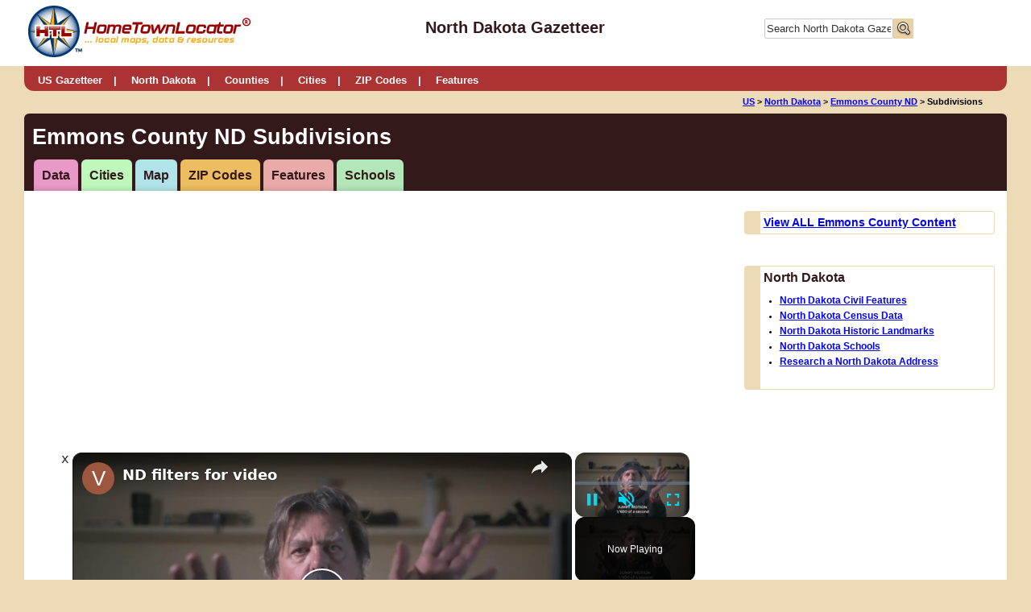

--- FILE ---
content_type: text/html;charset=UTF-8
request_url: https://northdakota.hometownlocator.com/counties/subdivisions/index,cfips,029,c,emmons.cfm
body_size: 23875
content:
<!DOCTYPE html><html><head><meta http-equiv="Content-Type" content="text/html; charset=UTF-8"/>
<script>var __ezHttpConsent={setByCat:function(src,tagType,attributes,category,force,customSetScriptFn=null){var setScript=function(){if(force||window.ezTcfConsent[category]){if(typeof customSetScriptFn==='function'){customSetScriptFn();}else{var scriptElement=document.createElement(tagType);scriptElement.src=src;attributes.forEach(function(attr){for(var key in attr){if(attr.hasOwnProperty(key)){scriptElement.setAttribute(key,attr[key]);}}});var firstScript=document.getElementsByTagName(tagType)[0];firstScript.parentNode.insertBefore(scriptElement,firstScript);}}};if(force||(window.ezTcfConsent&&window.ezTcfConsent.loaded)){setScript();}else if(typeof getEzConsentData==="function"){getEzConsentData().then(function(ezTcfConsent){if(ezTcfConsent&&ezTcfConsent.loaded){setScript();}else{console.error("cannot get ez consent data");force=true;setScript();}});}else{force=true;setScript();console.error("getEzConsentData is not a function");}},};</script>
<script>var ezTcfConsent=window.ezTcfConsent?window.ezTcfConsent:{loaded:false,store_info:false,develop_and_improve_services:false,measure_ad_performance:false,measure_content_performance:false,select_basic_ads:false,create_ad_profile:false,select_personalized_ads:false,create_content_profile:false,select_personalized_content:false,understand_audiences:false,use_limited_data_to_select_content:false,};function getEzConsentData(){return new Promise(function(resolve){document.addEventListener("ezConsentEvent",function(event){var ezTcfConsent=event.detail.ezTcfConsent;resolve(ezTcfConsent);});});}</script>
<script>if(typeof _setEzCookies!=='function'){function _setEzCookies(ezConsentData){var cookies=window.ezCookieQueue;for(var i=0;i<cookies.length;i++){var cookie=cookies[i];if(ezConsentData&&ezConsentData.loaded&&ezConsentData[cookie.tcfCategory]){document.cookie=cookie.name+"="+cookie.value;}}}}
window.ezCookieQueue=window.ezCookieQueue||[];if(typeof addEzCookies!=='function'){function addEzCookies(arr){window.ezCookieQueue=[...window.ezCookieQueue,...arr];}}
addEzCookies([{name:"ezoab_3580",value:"mod11; Path=/; Domain=hometownlocator.com; Max-Age=7200",tcfCategory:"store_info",isEzoic:"true",},{name:"ezosuibasgeneris-1",value:"7e1687c2-206a-4be0-4fad-cc3459445950; Path=/; Domain=hometownlocator.com; Expires=Thu, 21 Jan 2027 18:22:47 UTC; Secure; SameSite=None",tcfCategory:"understand_audiences",isEzoic:"true",}]);if(window.ezTcfConsent&&window.ezTcfConsent.loaded){_setEzCookies(window.ezTcfConsent);}else if(typeof getEzConsentData==="function"){getEzConsentData().then(function(ezTcfConsent){if(ezTcfConsent&&ezTcfConsent.loaded){_setEzCookies(window.ezTcfConsent);}else{console.error("cannot get ez consent data");_setEzCookies(window.ezTcfConsent);}});}else{console.error("getEzConsentData is not a function");_setEzCookies(window.ezTcfConsent);}</script><script type="text/javascript" data-ezscrex='false' data-cfasync='false'>window._ezaq = Object.assign({"edge_cache_status":12,"edge_response_time":244,"url":"https://northdakota.hometownlocator.com/counties/subdivisions/index,cfips,029,c,emmons.cfm"}, typeof window._ezaq !== "undefined" ? window._ezaq : {});</script><script type="text/javascript" data-ezscrex='false' data-cfasync='false'>window._ezaq = Object.assign({"ab_test_id":"mod11"}, typeof window._ezaq !== "undefined" ? window._ezaq : {});window.__ez=window.__ez||{};window.__ez.tf={"NewBanger":"lazyload"};</script><script type="text/javascript" data-ezscrex='false' data-cfasync='false'>window.ezDisableAds = true;</script>
<script data-ezscrex='false' data-cfasync='false' data-pagespeed-no-defer>var __ez=__ez||{};__ez.stms=Date.now();__ez.evt={};__ez.script={};__ez.ck=__ez.ck||{};__ez.template={};__ez.template.isOrig=true;__ez.queue=__ez.queue||function(){var e=0,i=0,t=[],n=!1,o=[],r=[],s=!0,a=function(e,i,n,o,r,s,a){var l=arguments.length>7&&void 0!==arguments[7]?arguments[7]:window,d=this;this.name=e,this.funcName=i,this.parameters=null===n?null:w(n)?n:[n],this.isBlock=o,this.blockedBy=r,this.deleteWhenComplete=s,this.isError=!1,this.isComplete=!1,this.isInitialized=!1,this.proceedIfError=a,this.fWindow=l,this.isTimeDelay=!1,this.process=function(){f("... func = "+e),d.isInitialized=!0,d.isComplete=!0,f("... func.apply: "+e);var i=d.funcName.split("."),n=null,o=this.fWindow||window;i.length>3||(n=3===i.length?o[i[0]][i[1]][i[2]]:2===i.length?o[i[0]][i[1]]:o[d.funcName]),null!=n&&n.apply(null,this.parameters),!0===d.deleteWhenComplete&&delete t[e],!0===d.isBlock&&(f("----- F'D: "+d.name),m())}},l=function(e,i,t,n,o,r,s){var a=arguments.length>7&&void 0!==arguments[7]?arguments[7]:window,l=this;this.name=e,this.path=i,this.async=o,this.defer=r,this.isBlock=t,this.blockedBy=n,this.isInitialized=!1,this.isError=!1,this.isComplete=!1,this.proceedIfError=s,this.fWindow=a,this.isTimeDelay=!1,this.isPath=function(e){return"/"===e[0]&&"/"!==e[1]},this.getSrc=function(e){return void 0!==window.__ezScriptHost&&this.isPath(e)&&"banger.js"!==this.name?window.__ezScriptHost+e:e},this.process=function(){l.isInitialized=!0,f("... file = "+e);var i=this.fWindow?this.fWindow.document:document,t=i.createElement("script");t.src=this.getSrc(this.path),!0===o?t.async=!0:!0===r&&(t.defer=!0),t.onerror=function(){var e={url:window.location.href,name:l.name,path:l.path,user_agent:window.navigator.userAgent};"undefined"!=typeof _ezaq&&(e.pageview_id=_ezaq.page_view_id);var i=encodeURIComponent(JSON.stringify(e)),t=new XMLHttpRequest;t.open("GET","//g.ezoic.net/ezqlog?d="+i,!0),t.send(),f("----- ERR'D: "+l.name),l.isError=!0,!0===l.isBlock&&m()},t.onreadystatechange=t.onload=function(){var e=t.readyState;f("----- F'D: "+l.name),e&&!/loaded|complete/.test(e)||(l.isComplete=!0,!0===l.isBlock&&m())},i.getElementsByTagName("head")[0].appendChild(t)}},d=function(e,i){this.name=e,this.path="",this.async=!1,this.defer=!1,this.isBlock=!1,this.blockedBy=[],this.isInitialized=!0,this.isError=!1,this.isComplete=i,this.proceedIfError=!1,this.isTimeDelay=!1,this.process=function(){}};function c(e,i,n,s,a,d,c,u,f){var m=new l(e,i,n,s,a,d,c,f);!0===u?o[e]=m:r[e]=m,t[e]=m,h(m)}function h(e){!0!==u(e)&&0!=s&&e.process()}function u(e){if(!0===e.isTimeDelay&&!1===n)return f(e.name+" blocked = TIME DELAY!"),!0;if(w(e.blockedBy))for(var i=0;i<e.blockedBy.length;i++){var o=e.blockedBy[i];if(!1===t.hasOwnProperty(o))return f(e.name+" blocked = "+o),!0;if(!0===e.proceedIfError&&!0===t[o].isError)return!1;if(!1===t[o].isComplete)return f(e.name+" blocked = "+o),!0}return!1}function f(e){var i=window.location.href,t=new RegExp("[?&]ezq=([^&#]*)","i").exec(i);"1"===(t?t[1]:null)&&console.debug(e)}function m(){++e>200||(f("let's go"),p(o),p(r))}function p(e){for(var i in e)if(!1!==e.hasOwnProperty(i)){var t=e[i];!0===t.isComplete||u(t)||!0===t.isInitialized||!0===t.isError?!0===t.isError?f(t.name+": error"):!0===t.isComplete?f(t.name+": complete already"):!0===t.isInitialized&&f(t.name+": initialized already"):t.process()}}function w(e){return"[object Array]"==Object.prototype.toString.call(e)}return window.addEventListener("load",(function(){setTimeout((function(){n=!0,f("TDELAY -----"),m()}),5e3)}),!1),{addFile:c,addFileOnce:function(e,i,n,o,r,s,a,l,d){t[e]||c(e,i,n,o,r,s,a,l,d)},addDelayFile:function(e,i){var n=new l(e,i,!1,[],!1,!1,!0);n.isTimeDelay=!0,f(e+" ...  FILE! TDELAY"),r[e]=n,t[e]=n,h(n)},addFunc:function(e,n,s,l,d,c,u,f,m,p){!0===c&&(e=e+"_"+i++);var w=new a(e,n,s,l,d,u,f,p);!0===m?o[e]=w:r[e]=w,t[e]=w,h(w)},addDelayFunc:function(e,i,n){var o=new a(e,i,n,!1,[],!0,!0);o.isTimeDelay=!0,f(e+" ...  FUNCTION! TDELAY"),r[e]=o,t[e]=o,h(o)},items:t,processAll:m,setallowLoad:function(e){s=e},markLoaded:function(e){if(e&&0!==e.length){if(e in t){var i=t[e];!0===i.isComplete?f(i.name+" "+e+": error loaded duplicate"):(i.isComplete=!0,i.isInitialized=!0)}else t[e]=new d(e,!0);f("markLoaded dummyfile: "+t[e].name)}},logWhatsBlocked:function(){for(var e in t)!1!==t.hasOwnProperty(e)&&u(t[e])}}}();__ez.evt.add=function(e,t,n){e.addEventListener?e.addEventListener(t,n,!1):e.attachEvent?e.attachEvent("on"+t,n):e["on"+t]=n()},__ez.evt.remove=function(e,t,n){e.removeEventListener?e.removeEventListener(t,n,!1):e.detachEvent?e.detachEvent("on"+t,n):delete e["on"+t]};__ez.script.add=function(e){var t=document.createElement("script");t.src=e,t.async=!0,t.type="text/javascript",document.getElementsByTagName("head")[0].appendChild(t)};__ez.dot=__ez.dot||{};__ez.queue.addFileOnce('/detroitchicago/boise.js', '/detroitchicago/boise.js?gcb=195-31&cb=5', true, [], true, false, true, false);__ez.queue.addFileOnce('/parsonsmaize/abilene.js', '/parsonsmaize/abilene.js?gcb=195-31&cb=e80eca0cdb', true, [], true, false, true, false);__ez.queue.addFileOnce('/parsonsmaize/mulvane.js', '/parsonsmaize/mulvane.js?gcb=195-31&cb=e75e48eec0', true, ['/parsonsmaize/abilene.js'], true, false, true, false);__ez.queue.addFileOnce('/detroitchicago/birmingham.js', '/detroitchicago/birmingham.js?gcb=195-31&cb=539c47377c', true, ['/parsonsmaize/abilene.js'], true, false, true, false);</script>
<script data-ezscrex="false" type="text/javascript" data-cfasync="false">window._ezaq = Object.assign({"ad_cache_level":0,"adpicker_placement_cnt":0,"ai_placeholder_cache_level":0,"ai_placeholder_placement_cnt":-1,"article_category":"County Subdivisions List","domain":"hometownlocator.com","domain_id":3580,"ezcache_level":1,"ezcache_skip_code":0,"has_bad_image":0,"has_bad_words":0,"is_sitespeed":0,"lt_cache_level":0,"response_size":84538,"response_size_orig":78772,"response_time_orig":225,"template_id":5,"url":"https://northdakota.hometownlocator.com/counties/subdivisions/index,cfips,029,c,emmons.cfm","word_count":0,"worst_bad_word_level":0}, typeof window._ezaq !== "undefined" ? window._ezaq : {});__ez.queue.markLoaded('ezaqBaseReady');</script>
<script type='text/javascript' data-ezscrex='false' data-cfasync='false'>
window.ezAnalyticsStatic = true;

function analyticsAddScript(script) {
	var ezDynamic = document.createElement('script');
	ezDynamic.type = 'text/javascript';
	ezDynamic.innerHTML = script;
	document.head.appendChild(ezDynamic);
}
function getCookiesWithPrefix() {
    var allCookies = document.cookie.split(';');
    var cookiesWithPrefix = {};

    for (var i = 0; i < allCookies.length; i++) {
        var cookie = allCookies[i].trim();

        for (var j = 0; j < arguments.length; j++) {
            var prefix = arguments[j];
            if (cookie.indexOf(prefix) === 0) {
                var cookieParts = cookie.split('=');
                var cookieName = cookieParts[0];
                var cookieValue = cookieParts.slice(1).join('=');
                cookiesWithPrefix[cookieName] = decodeURIComponent(cookieValue);
                break; // Once matched, no need to check other prefixes
            }
        }
    }

    return cookiesWithPrefix;
}
function productAnalytics() {
	var d = {"pr":[6,3],"omd5":"a103888b6595dbc8199281f9cef98549","nar":"risk score"};
	d.u = _ezaq.url;
	d.p = _ezaq.page_view_id;
	d.v = _ezaq.visit_uuid;
	d.ab = _ezaq.ab_test_id;
	d.e = JSON.stringify(_ezaq);
	d.ref = document.referrer;
	d.c = getCookiesWithPrefix('active_template', 'ez', 'lp_');
	if(typeof ez_utmParams !== 'undefined') {
		d.utm = ez_utmParams;
	}

	var dataText = JSON.stringify(d);
	var xhr = new XMLHttpRequest();
	xhr.open('POST','/ezais/analytics?cb=1', true);
	xhr.onload = function () {
		if (xhr.status!=200) {
            return;
		}

        if(document.readyState !== 'loading') {
            analyticsAddScript(xhr.response);
            return;
        }

        var eventFunc = function() {
            if(document.readyState === 'loading') {
                return;
            }
            document.removeEventListener('readystatechange', eventFunc, false);
            analyticsAddScript(xhr.response);
        };

        document.addEventListener('readystatechange', eventFunc, false);
	};
	xhr.setRequestHeader('Content-Type','text/plain');
	xhr.send(dataText);
}
__ez.queue.addFunc("productAnalytics", "productAnalytics", null, true, ['ezaqBaseReady'], false, false, false, true);
</script>

<title>Emmons County ND - Subdivisions</title>
<meta name="description" content="Emmons County ND - subdivisions."/>
<meta name="keywords" content="Emmons County ND"/>
<meta name="MSSmartTagsPreventParsing" content="true"/>
<meta http-equiv="imagetoolbar" content="no"/>
<meta http-equiv="Content-Script-Type" content="text/javascript"/>
<meta http-equiv="author" content="Matt and Carolyn Smith"/>
<meta http-equiv="distribution" content="global"/>
<meta http-equiv="resource-type" content="document"/>

<meta name="category" content="County Subdivisions List"/> <style>
.alert{color:#900;background-color:transparent;}
.caps{text-transform: uppercase;}
.indent{padding-left:10px;}
.noDot{list-style-type:none;}
.clearer{clear:both;line-height:.1em;height:0}

/* create minified version here http://gpbmike.github.io/refresh-sf/ */

.Color1{	background:		#eddab6;	width:			100px;	height:			100px;	float:			left;}
.Color2{	background:		#e8d1a4;	width:			100px;	height:			100px;	float:			left;}
.Color3{	background:		#dda185;	width:			100px;	height:			100px;	float:			left;}
.Color4{	background:		#ab3334;	width:			100px;	height:			100px;	float:			left;}
.Color5{	background:		#331919;	width:			100px;	height:			100px;	float:			left;}


@-ms-viewport{
width: device-width;
}

@font-face {
/*
font-family: 'PTSansRegular';
src: url('pt-sans/PTS55F-webfont.eot?#iefix') format('embedded-opentype'),
     url('pt-sans/PTS55F-webfont.woff') format('woff'),
     url('pt-sans/PTS55F-webfont.ttf') format('truetype'),
     url('pt-sans/PTS55F-webfont.svg#PTSansRegular') format('svg');
*/
font-weight: normal;
font-style: normal;

}

* {
padding: 0;
margin: 0;

 -webkit-box-sizing: border-box; *behavior: url(boxsizing.htc);
   -moz-box-sizing: border-box; *behavior: url(boxsizing.htc);
        box-sizing: border-box; *behavior: url(boxsizing.htc);
}

html, body{
font-size:			100%;  		/*16px*/
line-height:		1.2em;		/* px*/
font-family:		 Arial,Verdana,sans-serif;
color:				#000000;
background-color: 	#eddab6;
-webkit-text-size-adjust: 100%; /* Prevent font scaling in landscape while allowing user zoom */
}

body, h1, h2, h3, h4, p, ul, li {
margin: 0px;
padding: 0px;
}

ol, ul {
list-style: none;
margin: 0;
padding: 0;
}

h1{
font-size:		1.70em;
color:			#331919;
margin-bottom:	0.5em;
margin-top:		0.5em;
}

h2{
font-size:		1.35em;
color:			#331919;
margin-bottom:	0.5em;
margin-top:		0.5em;

font-style:				italic;
background:				#eddab6;
padding:				4px;
-moz-border-radius: 	4px;
-webkit-border-radius: 	4px;
border-radius: 			4px;
}

h3{
font-size:		1.25em;
color:			#331919;
margin-bottom:	0.5em;
margin-top:		0.5em;
}

.state-h3 {
font-size:		1.15em;
color:			#331919;
margin-bottom:	0.5em;
margin-top:		0.5em;
margin-left:	-0.5em;
font-style:				normal;
background:				#edebe8;
padding:				4px;
-moz-border-radius: 	4px;
-webkit-border-radius: 	4px;
border-radius: 			4px;
}

.state-basic-info {
	width:70%;
	float: left;
	margin-right: 5%;
}

.state-flag-top {
	width:25%;
	float: left;
}

@media only screen and (max-width: 650px)  {
	.state-basic-info {
		width:100%;
		float: none;
		margin-right: 0;
	}

	.state-flag-top {
		width:100%;
		float: none;
	}

	.flag-container {
	width:100%;
	margin-right: 0;
	float: none;
	text-align: center;
	margin-top: 20px;
	}

	.flag-container img {
	min-width:80%;
	}

	.flag-butllets {
		width:40%;
		float: left;
	}
}



.sub-content {
margin-left: 2.5%;
}

h4{
font-size:		1.10em;
color:			#331919;
}

.footnotes{
font-size:0.8em;
}
.footnotesoutline{
	border-left: 20px solid #eddab6;
    border-top: 1px solid #eddab6;
    border-right: 1px solid #eddab6;
    border-bottom: 1px solid #eddab6;
	margin:			10px;
	padding:		10px 10px 0 10px;
	-moz-border-radius: 4px;
    -webkit-border-radius: 4px;
    border-radius: 4px;
}

h2.small {
font-size: 1.25em;
}

.nomargin{
margin: 0;
}

.italic{
font-style: italic;
}

.bold{
font-weight:bold;
}

a{
color:			#0000ff;
/*text-decoration:none; */
font-weight:	bold;
}

a:visited{
color:	#800080;
}

a.resourcelink{
font-weight:	normal;
}

a.top{
font-weight:	normal;
font-size: 0.80em;
}

a:hover{
color: #0073db;
text-decoration:underline;
}

hr{
margin:				10px 0;
border: 			none;
background-color: 	#331919;
color: 				#331919;
height: 			1px;

}

hr.blue5{
background-color:	#00529c;
height: 				5px;
}

img {
max-width: 100%;
height: auto;
width: auto\9; /* ie8 */
}

sup{
line-height: .7em;
}

.contentcontainer ul{
list-style: 	disc;
margin-bottom:	20px;
margin-top:		20px;
margin-left:	40px;
}

.contentcontainer ol{
list-style: 	decimal;
margin-bottom:	20px;
margin-top:		10px;
margin-left:	40px;
margin-right:	40px;
}

.shadedlist{
padding:10px 10px 10px 30px;
background:		#d9d9d9;
-moz-border-radius: 4px;
-webkit-border-radius: 4px;
border-radius: 4px;
background: #f3f4eb;
}

.contentcontainer ol li{
/*margin-bottom:	20px;
margin-top:		20px; */
margin: 10px 0;
}

.contentcontainer p{
padding:	12px 0;
}

.nobreak{
	white-space:nowrap;
}

.adtext{
	font-size:			.6em;
margin:				0 auto;
width:				100%;
text-align:			center;
display:none;
}

.adoutline{
	border:		0px solid #d9d9d9;
margin:		0 auto;
width:		100%;
}

/* *************************** Start Main Containers ****************************/
.headercontainer{
	width:					100%;
	margin: 				0 auto;
	background:				#ffffff;;
}

.headerinner{
	width:					1220px;
	margin-right: 			auto;
	margin-left: 			auto;
	margin: 				0 auto;
	padding:				3px;
	/*background-image: url(/images/compasshome.gif);
	background-repeat: no-repeat;
	background-position: top right; */
}

.headerleft{
	width:					30%;
	float:					left;
}

.headerright{
	width:					25%;
	float:					right;
	text-align:				right;
}
.headercenter{
	width: 					40%;
	float: 					left;
	text-align:				center;
	padding-top:			22px;
}
.headercenter span{
	font-size: 1.25em;
    color: #331919;
    margin-bottom: 0.5em;
    margin-top: 0.5em;
	font-weight: bold;
}

.headertext{
	font-size:				1.2em;
	/* margin-bottom: 			0; */
}

.bodycontainer {
	margin-right: 			auto;
	margin-left: 			auto;
	width: 					1220px;
	margin: 				0 auto;
	background:				#ffffff;
	-moz-border-radius:	 	6px;
	-webkit-border-radius: 	6px;
	border-radius: 			6px;
	/* margin-top:				20px; */
}

/*.navcontainer {
see below with main nav
other containers in secondary nav
} */

.contentcontainer{
padding:			15px 15px 15px 15px;
/* background:		#ede9e4; */
font-size:			0.9em;
}

.breadcrumbline{
width:			1220px;
text-align:		center;
margin: 		0 auto;
}

.breadcrumbleft{
float:		left;
padding:	5px 0px 5px 20px;
text-align:	left;
}

.breadcrumbleft a{

}

.breadcrumbright{

float:		right;
padding:		0px 20px 0px 0px;
text-align:	right;
}

.breadcrumbs{
width:			100%;

font-size:		.70em;
padding:		5px 0px 5px 0;
/* margin: 		0 auto;
text-align:		center; */
padding-right:	10px;
font-weight:	bold;
}

.breadcrumbs a{
font-weight:	bold;
}

.breadcrumbs span {
white-space:pre;
}

.footer{
width:					100%;
font-size: 				.8em;
margin: 				0 auto;
color:					#ffffff;
background:				#ab3334;
padding:				15px;
-moz-border-radius:	 	0 0 6px 6px;
-webkit-border-radius: 	0 0 6px 6px;
border-radius: 			0 0 6px 6px;
}

.footer a{
color:					#eddab6;
text-decoration:		none;
}

.footer a:hover{
color:					#ffffff;
text-decoration:		none;
}

.footerleft{
width:		60%;
float:		left;
}
.footerright{
width:		40%;
float:		right;
text-align:right;
}

.fullcontentpadded{
width:		100%;
padding:	6px ;
}


.halfcontentpadded{
width:		50%;
float:		left;
padding:	6px ;
-ms-word-break: break-all;
     word-break: break-all;
     /* Non standard for WebKit */
     word-break: break-word;
-webkit-hyphens: auto;
   -moz-hyphens: auto;
        hyphens: auto;
}

.thirdcontentpadded{
width:		33.333333%;
float:		left;
padding:	6px ;
-ms-word-break: break-all;
     word-break: break-all;
     /* Non standard for WebKit */
     word-break: break-word;
-webkit-hyphens: auto;
   -moz-hyphens: auto;
        hyphens: auto;
}

.fourthcontentpadded{
width:		25%;
float:		left;
padding:	6px;
-ms-word-break: break-all;
     word-break: break-all;
     /* Non standard for WebKit */
     word-break: break-word;
-webkit-hyphens: auto;
   -moz-hyphens: auto;
        hyphens: auto;
}

.fifthcontentpadded{
width:		20%;
float:		left;
padding:	6px;
-ms-word-break: break-all;
     word-break: break-all;
     /* Non standard for WebKit */
     word-break: break-word;
-webkit-hyphens: auto;
   -moz-hyphens: auto;
        hyphens: auto;
}

.sixthcontentpadded{
width:		16.666666%;
float:		left;
padding:	6px;
-ms-word-break: break-all;
     word-break: break-all;
     /* Non standard for WebKit */
     word-break: break-word;
-webkit-hyphens: auto;
   -moz-hyphens: auto;
        hyphens: auto;
}

.twelvecontentpadded{
width:		8.333333%;
float:		left;
padding:	6px;
-ms-word-break: break-all;
     word-break: break-all;
     /* Non standard for WebKit */
     word-break: break-word;
-webkit-hyphens: auto;
   -moz-hyphens: auto;
        hyphens: auto;
}

.twothirdscontentpadded{
width:		66.666666%;
float:		left;
padding:	6px;
-ms-word-break: break-all;
     word-break: break-all;
     /* Non standard for WebKit */
     word-break: break-word;
-webkit-hyphens: auto;
   -moz-hyphens: auto;
        hyphens: auto;
}

.imageholder{
	background-color:#eddab6;
	font-size:.8em;
	font-weight:bold;
	padding:10px !important;
	margin-bottom:20px;
}

.sideBar{
text-align:		center;
margin: 		0 auto;
}

.sideBar.adsLeft{
width:			33%;
padding:		0 20px 0 0;
float:			left;
}

.contentAdsLeft{
width:			67%;
padding:		0 0 20px 10px;
float:			right;
}

.sideBar.adsRight{
width:			27%;
padding:		0 0 0 10px;
float:			right; /* left */
}

.contentAdsRight{
width:			73%;
padding:		0 10px 20px 0;
float:			left; /* right */
}

.sideBar.statepage-adsRight{
width:			27%;
padding:		0 0 0 10px;
float:			right;
}

.statepage-contentAdsRight{
width:			73%;
padding:		0 10px 20px 0;
float:			left;
}

.contentAdsRight-left{
width:63%;
float:left;
}

.contentAdsRightHome-left{
width:50%;
float:left;
}

.contentAdsRight-left ul{
margin-left:15px;
margin-top:0px;
}

.content{
width:			100%;
float:			left;
}

.colored{
background-color: #e9ecdd;
border: 1px solid #d2d2d2;
}

.rounded{
-moz-border-radius: 	3px;
-webkit-border-radius: 	3px;
border-radius: 			3px;
}

.shadowed{
-moz-box-shadow: 		0px 0px 5px #766b6b;
-webkit-box-shadow: 	0px 0px 5px #766b6b;
box-shadow: 			0px 0px 5px #766b6b;
border: 1px solid #d6d0c6;
}

.centered{
font-weight: 	bold;
text-align:		center;
}

.textleft{
text-align:left;
}

/* start table */
table{
	width:			100%;
	border-collapse: collapse;
	border-spacing: 4px;
}

table th {
	font-weight: 	bold;
}

table td, table th {
	padding: 		5px 5px;
	/* text-align: left; */ margin:0;
}

table th{
	background:		#e8d1a4;
}

table .altrow, table.altRowColor tr:nth-child(odd), form .altrow{
	background:		#edebe8;
}

/* end table */

/*DL, DT, DD TAGS LIST DATA*/
dl {
margin-bottom:0px;
width:100%;
float:left;
}

dl dt {
background:#e8d1a4;
float:left;
padding:5px;
width:60%;
margin:2px 0% 0px 0;
}

dl dd {

padding:5px;
background:#eddab6;
margin:2px 2% 0px 0;
float:left;
width:38%;
}


/* *************************** end Main Containers ****************************/



/* ***************************** START MAIN NAVIGATION *************************** */

div{
position: 	relative; /* peekaboo bug fix for IE6 */
min-width: 	0; /* peekaboo bug fix for IE7 */
}


#NavHome {
    width: 100%;
    background: #ab3334;
}

.navcontainer{
margin-right: 				auto;
margin-left: 				auto;
width: 						1220px;
margin: 					0 auto;
background:					#ab3334;
-moz-border-radius: 		0 0 12px 12px;
-webkit-border-radius: 		0 0 12px 12px;
	border-radius: 				0 0 12px 12px;
-webkit-background-clip: 	padding-box;
background-clip: 			padding-box;
padding:					0px 8px 0;
color:						#ffffff;

}

.nav .navon{
border-top: 2px solid #e8d1a4;
}

.container {
margin:0px auto;
/* centering */
display:inline-block;
zoom: 1;
*display: inline;
font-size: .8em;
text-align:	left;
}

.toggleMenu {
display:  none; 
padding: 8px 15px 0px;
color: #ffffff;
float: none;
text-decoration:none;
width:100%;
text-align:right;

}


/* hovers */
.nav > li > a:hover, .nav > li > a.selected {
border-top: 3px solid #ab3334;
}

.nav li li a:hover {
background: 			#e3e3c7;
text-decoration:		None;
}

.nav li li li a:hover {
background: #e3e3c7;
}

.toggleMenu:hover  {
color:#e3e3c7;
}
.toggleMenu:visited {
color:#e3e3c7;
}

.nav {
list-style: none;
 *zoom: 1;
 background:#ab3334; /* none #175e4c */
}

.nav:before,
.nav:after {
content: "";
display: table;
}

.nav:after {
clear: both;

}

.nav ul {
list-style: none;
width: 25em;

}
.nav a {
padding: 2px 1px 0; /* inside the buttons */
border-top: 3px solid #ab3334;
color:		#ffffff;
}

.nav li {
position: 					relative;
padding: 					0 8px;
margin-top:					3px;
	-webkit-background-clip: 	padding-box;
	background-clip: 			padding-box;
}

.nav li a:after{
content:			" | ";
margin-left:		10px;
}

.nav li .lastitem:last-child:after{
content:		"";
}




.nav > li {
float: left;
z-index:200;
}

.nav > li > .parent {
/* hide the arrow  background-image: url("/images/downArrow.png"); */
background-repeat: no-repeat;
background-position: right;
}
.nav > li > a {
display: block;
color: #ffffff;
text-decoration:none;

}
.nav li  ul {
position: absolute;
left: -9999px;
z-index:100;
}
.nav > li.hover > ul {
left: 0;
}
.nav li li.hover ul {
left: 100%;
top: 0;
}
.nav li li a {
display: block;
}

.nav li.subs{
background: #ffffff;
position: relative;
z-index:200;
border: 3px double #d7d8b0;
margin:0;
}

.nav li li li a {
background:#249578;
z-index:200;
border-top: 1px solid #1d7a62;
}

@media screen and (max-width: 960px) {
.container{
	width:100%;
	text-align:center;
	z-index: 2;
}

.active {
    display: block;
}
.nav > li {
    float: none;
}
.nav > li > .parent {
    background-position: 95% 50%;
}
.nav li li .parent {
    background-image: url("/images/downArrow.png");
    background-repeat: no-repeat;
    background-position: 95% 50%;
}
.nav ul {
    display: block;
    width: 100%;
}
.nav > li.hover > ul , .nav li li.hover ul {
    position: static;
}

.nav > li > a:hover {
	border-top: 2px solid #ab3334;
	background:		#e8d1a4;
	color:			#666666;
}


.nav li a{
	border-top: 2px solid #ab3334;
}

.nav li a:after{
	content:			"   ";
	margin-left:		10px;
}

} /* end media query */

/* *************** END MAIN NAVIGATION *********************** */

/* ************************** Start secondary nav *************************/
.downarrow{
width: 0px;
height: 0px;
border-style: solid;
border-width: 10px 5px 0 5px;
border-color: #331919 transparent transparent transparent;
}
.titlecontainer{
background:				#331919;
padding:				10px;
-moz-border-radius:	 	6px 6px 0 0;
-webkit-border-radius: 	6px 6px 0 0;
border-radius: 			6px 6px 0 0;

}

.pagetitle{
margin: 			0;
color:				#ffffff;
padding: 			5px 0 ;
line-height:		1em;
}

.secondarynav{
background:				#331919;
padding-left:			10px;
}
/* styles for desktop, baseline for tinynav, some media queries at different widths will turning the display back to block */


#nav  .selected  {
	background:					#ffffff;
-webkit-box-shadow:			none;
box-shadow:					none;
}

#nav li {
position: 					relative;
margin: 					0 2px;
background:					#e8d1a4;
color:						#ffffff;
padding:					10px;
-moz-border-radius:	 		6px 6px 0 0;
	-webkit-border-radius: 	6px 6px 0 0;
	border-radius: 			6px 6px 0 0;

-webkit-box-shadow:			inset 0 -7px 9px -7px rgba(0,0,0,.2);
box-shadow:					inset 0 -7px 9px -7px rgba(0,0,0,.2);
}

#nav li a{
color:		#331919;
text-decoration:	none;
}

#nav li:hover{
background:			#ffffff;
}

#nav .selected a:after{
content: "";
display: inline-block;
width: 0px;
height: 0px;
border-style: solid;
border-width: 10px 5px 0 5px;
border-color: #331919 transparent transparent transparent;
margin-left: 5px;
}

#nav > li {
float: left;
}

/* nav colors 1 to 12  */
.data-tab{background-color:#e899c7 !important;}
.cities-tab{background-color:#bff8bc !important;}
.map-tab{background-color:#b0e4e8  !important;}
.zip-tab{background-color:#ecbd61  !important;}
.features-tab{background-color:#e9abaa !important;}
.schools-tab{background-color:#b3e6b8  !important;}
.land-tab{background-color:#80beeb !important;}
.covid19-tab{background-color:#c8deee !important;}
.profile-tab{background-color:#a5bfe8 !important;}
.photos-tab{background-color:#a499e8 !important; }
.places-tab{background-color:#e8ba99 !important; }
.jobs-tab{background-color:#e8d1a4 !important;}


/* styles for mobile */
@media screen and (max-width: 600px) {
.tinynav {
  	display: 				block;
}

	.tinynav select{
		background: red;

	}

#nav {
	display: none;
}

.secondarynav{
	padding-bottom:		10px;
}
}

/* ************************** end secondary nav *************************/

/* ************************** start floating nav box *************************/
.floatingnavbox{
width:						100%;
text-align:					left;
font-size:					.75em;
font-weight:				bold;
margin:						0 0 10px 0;
/* background:					#ab3334; */
background:					#366aab;
padding:					4px;
-moz-border-radius:	 		4px;
-webkit-border-radius: 		4px;
border-radius: 				4px;
color:						#eddab6;
}
.floatingnavboxtitle{
font-size:					1.2em;
display:					inline-block;
color:						#ffffff;
}

.floatingnavbox a{
width:				100%;
padding:			3px;
color:						#eddab6;
}

.floatingnavbox a:hover, .floatingnavbox a.selected, .internalPageLinksContainer a:hover, .internalPageLinksContainer a.selected{
background:				#eddab6;
-moz-border-radius:	 	6px;
-webkit-border-radius: 	6px;
border-radius: 			6px;
color:					#ab3334;
text-decoration:		none;
padding:				3px;
}

/* ************************** end floatingnavbox *************************/

/* ********************* start form containers ********************************* */

.formcenter{
border: 0px solid orange;
width: 50%;
margin: 0px auto;
padding:10px;
background: #edede9;
border: 1px solid #dad9d7;
-moz-border-radius: 13px;
-webkit-border-radius: 13px;
      border-radius: 13px;
-webkit-background-clip: padding-box;
background-clip: padding-box;
}

.formfull{
border: 0px solid orange;
width: 100%;
margin: 0px auto;
padding:10px;
background: #edede9;
border: 1px solid #dad9d7;
-moz-border-radius: 13px;
-webkit-border-radius: 13px;
      border-radius: 13px;
-webkit-background-clip: padding-box;
background-clip: padding-box;
}

.formleft{
border: 0px solid orange;
width: 50%;
margin: 0px auto;
padding:10px;
background: #edede9;
border: 1px solid #dad9d7;
-moz-border-radius: 13px;
-webkit-border-radius: 13px;
      border-radius: 13px;
-webkit-background-clip: padding-box;
background-clip: padding-box;
float:left;
}

form {
/* margin-bottom: 20px;  */
}

fieldset {
	margin-bottom: 15px;
	padding: 10px;
	-moz-border-radius: 13px;
	-webkit-border-radius: 13px;
	border-radius: 13px;
	border:	1px solid #cccccc;
	background-color: #a8d0e6;
}
fieldset legend{
	background:white;
	border-radius:5px;
}

input[type="text"],	input[type="password"],	input[type="email"], textarea,	select, input[type="date"]  {
border: 1px solid #ccc;
padding: 6px 4px;
outline: none;
-moz-border-radius: 2px;
-webkit-border-radius: 2px;
border-radius: 2px;
color: #333;
margin: 0;
width: 100%;
max-width: 100%;
display: block;
margin-bottom: 10px;
background: #fff;
 }
 input[type="date"]{
 	 font: normal normal normal 13.3333330154419px/normal Arial;
 }

input[type="text"],	input[type="password"],	input[type="email"], textarea, input[type="date"]  {
-webkit-appearance: none;
}

input[type="submit"], button {
border: 1px solid #ccc;
padding: .5em 2em .55em;
outline: none;
-moz-border-radius: 5px;
-webkit-border-radius: 5px;
border-radius: 5px;
margin: 0;
display: block;
margin-bottom: 10px;
cursor: pointer;
-webkit-appearance: none;
}

.homesearchselect{
width:75%;
}

input[type="text"]:focus,	input[type="password"]:focus,	input[type="email"]:focus,	textarea:focus, input[type="submit"]:hover, button:hover, input[type="date"]:focus {
border: 1px solid #aaa;
color: #444;
-moz-box-shadow: 0 0 3px rgba(0,0,0,.2);
-webkit-box-shadow: 0 0 3px rgba(0,0,0,.2);
box-shadow:  0 0 3px rgba(0,0,0,.2);
-webkit-appearance: none;
}

textarea {
min-height: 60px;
}

label,	legend {
display: block;
font-weight: bold;
padding:5px 5px 0 5px;
}

select {
width: 220px;
padding: 6px 4px;
}

input[type="checkbox"] {
display: inline;
/*-webkit-appearance: none;*/
}

label span,	legend span {
font-weight: normal;
color: #444;
}


.button {
/* much of this is controlled above in input submit */
display: inline-block;
outline: none;
cursor: pointer;
text-align: center;
text-decoration: none;
align:center;
font: 1em/100% Verdana, sans-serif;
text-shadow: 0 1px 1px rgba(0,0,0,.3);
 -webkit-border-radius: 5px;
-moz-border-radius: 	5px;
border-radius: 			5px;
 margin: 3px 0;
 -webkit-appearance: none;
}
.button:hover {
text-decoration: none;
}
.button:active {
position: relative;
top: 1px;
}

.buttonwide {
width:100%;
}

.buttoncolor {
color: #ffffff;
border: solid 1px #ffffff;
background: #ab3334;
}
.buttoncolor:hover {
background: #eddab6;
}
.buttoncolor:active {
background: #eddab6;
}

/* *********************** start search field ******************************** */

.search {
	padding: 		20px 5px 0 5px;
	width:			200px; /* 290 */
}

.search input {
    height:			25px;
	line-height: 	18px;
	padding:		0 2px 0 2px;
	width: 			160px; /* 250  */
}

.searchinput{
	float:			left;
	width:			160px; /* 250 */
	text-align:		right;
}

.searchbutton{
	float:			left;
	width:			25px;
	height:			25px;
	text-align:		left;
	background: 	#e8d1a4 url(/templatespring2014/search-icon.png) no-repeat center center;
	cursor: 		pointer;
}

/* .srch_btn{
	height:			25px;
	width:			25px;
	background: 	#e8d1a4 url(search-icon.png) no-repeat center center;
	position: 		absolute;
	left:			250px;
	top:			14px;
	text-align:		right;
} */

/* *********************** end search field ******************************** */


/* *********************   end form containers ********************************* */

/* ********************* start weather page containers ********************************* */
.weather{
background:			#eddab6;
-moz-border-radius:	 	6px;
-webkit-border-radius: 	6px;
border-radius: 			6px;
padding:				6px;
width:					100%;
margin: 				0 auto;
}
.weatherheader{
background:				#e8d1a4;
padding:				6px;
-moz-border-radius:	 	6px;
-webkit-border-radius: 	6px;
border-radius: 			6px;
width:					100%;
margin: 				0 auto;
}
/* *********************   end weather page containers ********************************* */

/* ********** start video ************* */
.video-container {
position: relative;
padding-bottom: 56.25%;
padding-top: 30px;
height: 0;
overflow: hidden;

}
.mapcontainer{
margin: 0 auto;
/* height: 500px; */
}

.feature-map-container{
	height: 500px;
}

.directions-map-container{
	height: 750px;
}


.featuread{
	width:50%;
	float:left;
}



.video-container iframe,
.video-container object,
.video-container embed,
.map-container iframe {
position: absolute;
top: 0;
left: 0;
width: 100%;
height: 100%;
}

.video-wrapper {
width: 420px;
max-width: 100%;
}

.photos-container{
 position: relative;
padding-bottom: 56.25%;
height: 0;
overflow: hidden;
-webkit-overflow-scrolling:touch;
}

.photos-container iframe {
position: absolute;
top:0;
left: 0;
width: 100%;
height: 100%;
}



/* ********** end video ************* */


/* ********************* start x page containers ********************************* */
/* *********************   end x page containers ********************************* */

/*Custom*/
.directionslocationfield {
	width:70% !important;
}

.localsearchmapfield {
	width: 80% !important;
}

.directionslocationfield, .localsearchmapfield {
  float: left;
  margin-right: 3% !important;
}

#submitLocal {
display:inline;
}

table.cbtable tr td {
text-align:left;
}

ol.condensed li, ul.condensed li {
margin:5px 0;
}

.internalPageLinksContainer {
color:					#666666; /* 494949 */
font-size:				0.75em;
background-color: 		#ffffff; /* ab3334 */
padding:				4px;
-moz-border-radius: 	4px;
-webkit-border-radius:	4px;
border-radius: 			4px;
font-style:				italic;
border-left: 			20px solid #cccccc;
border-top:	 			1px solid #cccccc;
border-right: 			1px solid #cccccc;
border-bottom: 			1px solid #cccccc;
margin: 10px 0;
}

.internalPageLinksContainer a {
color:			#666666; /* 494949 */
white-space:	pre;
padding:		3px;
}

td.localDirectoryLinks div, .localDirectoryLinks div {
margin-bottom: 8px;
}

.map-container {
/*position: relative;
margin: 10px 0;
height: 56.25%;
overflow: hidden; */

position: relative;
padding-bottom: 59.25%;
height: 0;
overflow: hidden;
-webkit-overflow-scrolling: touch;
height:500px;
}

#populatedPlaces a {
font-weight: normal;
font-size: 0.9em;
}

.roundedTop {
-moz-border-radius-topleft:			3px;
-moz-border-radius-topright: 		3px;
-webkit-border-top-left-radius: 	3px;
-webkit-border-top-right-radius: 	3px;
border-top-left-radius: 			3px;
border-top-right-radius: 			3px;
}

.roundedBottom {
-moz-border-radius-bottomleft:		3px;
-moz-border-radius-bottomright: 	3px;
-webkit-border-bottom-left-radius: 	3px;
-webkit-border-bottom-right-radius: 3px;
border-bottom-left-radius: 			3px;
border-bottom-right-radius: 		3px;
}

a.button, a.button:visited a.button:hover {
text-decoration:none;
}

/*Map Search Result Listings*/
.bizlisting {
float:left;
margin: 1px;
width:48%;
min-height: 54px;
border-bottom: 2px solid #f3f4eb;
}
.bizlistingicon {
	float:left;
	width:50px;
}

/** FIX for Google Maps Info window styles problem **/
img[src*="gstatic.com/"], img[src*="googleapis.com/"] {
max-width: none;
}

/*County Links List*/
#countyLinksListDropdown {
	display:	none;
}
@media screen and (max-width: 600px) {
	#countyLinksList {
		display:	none;
	}

	#countyLinksListDropdown {
		display:	block;
	}
}


/*Zip Code Links List*/
@media screen and (max-width: 670px) {
#zipLinksList {
	display:none;
}

#zipLinksListDropdown {
	display:inline;
}

#zipLinksListDropdown + .tinynav {
  	display:block;
}
}

#zipLinksListDropdown {
display:none;
}
@media screen and (max-width: 670px) {
	#zipLinksListDropdown{
		display: block;
	}
}


/* ************************* school edit *************************/
label{
	display:inline-block;
	background-color:transparent;
	width:100%;
	font-weight:normal;
	line-height:normal;
	padding:0px;
}
.schoolEditFields{
	text-align:left;
	width:100%; /* 950px */
	margin:0 auto;
}
.schoolEditFields input{
	font-size:15px;
	padding-left:2px;
	padding-right:2px;
	margin-top:3px;

}
.schoolEditFields p.alt,.alt{
	background-color:#eddab6;/*DCDED0*/
	/*color:#EEE; */
}
.schoolEditFields p{
	padding:0;
	margin:0 auto;
}

.schoolEditFields input.submit{width:120px;padding:5px;font-weight:bold;}
label.error{color:white;background-color:#a00;padding:1px 6px;margin-left:10px;}

.hideSchoolForm{
	display:inline;border-top:1px solid black;border-bottom:1px solid black;
}

.hidden{display:none;}
/* ORIGINAL ENTRY .entry{display:inline;margin:6px 6px 6px 0;padding:4px;} */
.entry{
	width:50%;
	float:left;
	padding:1% ;
	border-bottom: 1px solid #cccccc;
}
/* ************************** end school edit ******************/

/***school profile**/

#schoolProfileLeftBox {
float:left;
width:47.2%;
background-color:#edefe1;
border:solid 1px #afc2d5;
padding:10px;
margin:0 20px 10px 0;
}

#schoolProfileRightBox {
float:left;
width:50.4%;
background-color:#edefe1;
border:solid 1px #afc2d5;
padding:10px;
margin-bottom:10px;
}

/* *******************8 census ************************/
.censusleft{
float:		left;
width:		70%;
padding:10px;
}
.censusright{
float:		left;
width:		30%;
padding:10px;
}

.censusbody{
width:100%;
overflow:hidden;
}



/* *******************8 census ************************/

/* http://florida.htl-test.com/maps/feature-map,ftc,1,fid,285637,n,little%20cedar%20hammock.cfm */
.featuremapcitybox{
	float:left;
width:35%;
background-image:url('/images/citybox.gif');
background-repeat:no-repeat;
background-position: bottom right;
background-color:#edefe1;
padding:10px;
}
.featuremapfeaturebox{
	float:left;
	width:65%;
}


.informationupdates{
padding:15px;
width: 100%;
font-size: .7em;
margin: 0 auto;
color: #ffffff;
background: #331919;
}

.informationupdates p{
	padding: 3px 0 ;
}



.countysidenav {
color:					#000000; /* 494949 */
font-size:				1.0em;
background-color: 		#ffffff; /* ab3334 */
padding:				4px;
-moz-border-radius: 	4px;
-webkit-border-radius:	4px;
border-radius: 			4px;
border-left: 			20px solid #eddab6;
border-top:	 			1px solid #eddab6;
border-right: 			1px solid #eddab6;
border-bottom: 			1px solid #eddab6;
margin: 10px 0;
text-align:left;
}

.countysidenav ul{
list-style: 	disc;
margin-bottom:	20px;
margin-top:		10px;
margin-left:	20px;
font-size:		0.8em;
}

.googlesearchURL {
width:			100%;
font-size:		.80em;
padding:		0px 0px 5px 0px;
font-weight:	bold;
}

.homemodule{
	width:47%;
float:left;
margin: 1.5%;
}

.homemoduletopcolored{
padding: 8px;
background-color: #eddab6;
border: thin;
border-color: #afc2d5;
border-style: solid;
min-height: 150px;

-moz-border-radius: 13px;
	-webkit-border-radius: 13px;
border-radius: 13px;


}

.homemodulecolored{
	padding:10px ;
	background-color: #eddab6;
border: thin;
border-color: #afc2d5;
border-style: solid;
background-image: url('//www.hometownlocator.com/images/compassbg_left.gif');
background-repeat: no-repeat;
background-position: top left;
}


/*LOA - Lands of America Data - Styles for /land/index.cfm and other land pages*/
#loaSearchResults {
font-family: Arial;
width: 800px;
font-size: 11px;
border: 0 solid #CCC;
}

.loaSearchResult {
width: 252px;
height:126px;
border: 1px solid #CCC;
float: left;
margin: 5px;
}

.loaSearchThumbSrc {
border: 1px solid #CCC;
width: 115px;
height: 75px;
}

.loaSearchResult_Thumb {
font-size: 11px;
padding: 3px;
text-align: center;
height: 120px;
width: 120px;
}

.loaSearchResult_Acres, .loaSearchResult_City, .loaSearchResult_County, .loaSearchResult_DetailsLink, .loaSearchResult_Price, .loaSearchResult_PropType {
font-size: 11px;
padding: 2px 3px 0;
text-align: left;
float: left;
width: 120px;
}

.loaSearchResult_Thumb {
float: right;
}

.loaSearchAuctionInfo {
color: #FA0713;
}

.loaSearchMessage {
color: #FAA507;
}

.loaSearchPagingInfo {
text-align: center;
margin: 0;
}

.loaPropDetails_PropID {
width: 100%;
border: 0 solid #CCC;
float: left;
font-family: Arial;
font-size: 15px;
margin: 0 0 10px;
}

.RequestMoreInformationLink, .loaPropDetails_CreateFlyerLink, .loaPropDetails_GoogleEarthLink, .loaPropDetails_LoanCalcLink, .loaPropDetails_LocationMapLink, .loaPropDetails_SendFriendLink, .loaPropDetails_VirtualTourLink {
width: 130px;
border: 0 solid #CCC;
force-float: left;
font-family: Arial;
font-size: 11px;
margin: 0 2px 2px;
text-align: center;
background: #e3eaf0;
padding: 4px 2px;
}

.loaPropDetails_Photos {
width: 100%;
border: 0 solid #CCC;
float: left;
font-family: Arial;
font-size: 13px;
margin: 10px 0 0;
}

.loaPropDetails_Acres, .loaPropDetails_Address, .loaPropDetails_City, .loaPropDetails_County, .loaPropDetails_Price, .loaPropDetails_PropType, .loaPropDetails_State, .loaPropDetails_Status, .loaPropDetails_Zip {
width: 100%;
border: 0 solid #CCC;
float: left;
font-family: Arial;
font-size: 13px;
margin: 0;
}

.loaPropDetails_Description {
font-family: Arial;
font-size: 13px;
padding: 0;
margin: 5px 5px 5px 0;
}

.loaPropDetails_Directions {
font-family: Arial;
font-size: 13px;
padding: 0;
margin: 5px 5px 5px 0;
}

.loaPropDetails_AdditionalFiles {
width: 100%;
border: 0 solid #CCC;
float: left;
font-family: Arial;
font-size: 13px;
padding: 5px;
margin: 5px 5px 5px 0;
}

.loaPropDetails_AccountIcon {
width:100%;
max-width:275px;
border: 0 solid #CCC;
float: left;
font-family: Arial;
font-size: 13px;
margin: 7px 0 0;
}

.loaPropDetails_AccountPhoto {
width:100%;
max-width:300px;
border: 0 solid #CCC;
float: left;
font-family: Arial;
font-size: 13px;
margin: 7px 0 0 10px;
}

.loaPropDetails_AccountContactName {
width: 100%;
border: 0 solid #CCC;
float: left;
font-family: Arial;
font-size: 13px;
margin: 7px 0 0;
}

.loaPropDetails_AccountAddress1, .loaPropDetails_AccountCity, .loaPropDetails_AccountFax, .loaPropDetails_AccountPhone, .loaPropDetails_AccountState, .loaPropDetails_AccountTollFreePhone, .loaPropDetails_AccountZip {
width: 100%;
border: 0 solid #CCC;
float: left;
font-family: Arial;
font-size: 13px;
margin: 0;
}

.loaPropDetails_Disclaimer {
border: 0 solid #CCC;
font-family: Arial;
font-size: 10px;
font-style: italic;
margin: 7px 0 0;
}

.LOAsearchBox {
margin-left: 0;
margin-right: 0;
width: 775px;
align: left;
}

.LOAsearchBoxHead {
background: E2E2E2;
margin: 0;
padding: 0;
text-align: left;
}

.LOAsearchBoxHead h2 {
background: E2E2E2;
margin: 0;
padding: 2px;
color: 000000;
font: bold 12px Arial, Verdana, sans-serif;
line-height: 1em;
border: 1px solid #000;
border-bottom: none;
}

.LOAsearchBoxBody {
margin: 0;
padding: 5px 10px;
font: 700 12px Arial, Verdana, sans-serif;
color: #000;
border: 1px solid #afc2d5;
background: #edefe1;
align: left;
}

.LOAsearchBoxBody td {
font: 700 10px Verdana, Arial;
color: 000000;
padding: 5px;
}

.LOAsearchBoxBody select {
font: 12px Verdana, Arial;
color: #000;
}

.LOAsearchBoxBody input {
font: 12px Verdana, Arial;
color: 000000;
width: auto;
}

.LOAsearchBoxBody button {
font: 12px Verdana, Arial;
color: 000000;
width: auto;
background-color: #E2E2E2;
}

.LOAsearchButton {
color: 000000;
font-size: 12px;
background-color: #E2E2E2;
}

#fadeshow2 .gallerylayer img{ /* make all images inside fadeshow4 scale to 100% of slideshow width */
max-width:400px;
width:100%;
height:auto;
}

/* weather travel planner box */
#contentBox {
  width: 100%;
  border: solid 1px #bad0e6;
  background-color: #FFFFFF;

  display: block;
  -moz-border-radius: 10px;
  -webkit-border-radius: 10px;
  border-radius: 10px;
  -khtml-border-radius: 10px;

}
#redContentBoxHeader {
  padding: 6px;
  font-size: .75em;
  font-weight: bold;
  color: #FFF;
  display: block;
  background-color: #d94438;
  /* background-image: url(/images/headerGradientBlue.jpg); */
  background-repeat: repeat-x;
  background-image: -webkit-gradient(linear, 0% 0%, 0% 100%, from(#d94438), to(#b5352b));
  background-image: -webkit-linear-gradient(top, #d94438, #b5352b);
  background-image: -moz-linear-gradient(top, #d94438, #b5352b);
  background-image: -ms-linear-gradient(top, #d94438, #b5352b);
  background-image: -o-linear-gradient(top, #d94438, #b5352b);
  -moz-border-radius: 10px 10px 0 0;
  -webkit-border-radius: 10px 10px 0 0;
  border-radius: 10px 10px 0 0;
  -khtml-border-radius: 10px 10px 0 0;
}
#contentBoxInfo {
  padding: 5px;
  width: 100%;
  font-size: .75em;
  float: left;
}
.travelplannerdetaildiv{
	width: 			28%;
	padding-right:	3%;
	float:			left;
}
.travelplannerdetaildiv2{
	width: 			15%;
	float:			right;
}






/* used for travel planner date selector */
/* For the details, see:
   http://flowplayer.org/tools/dateinput/index.html#skinning */

/* the input field */
.date {
   /* border:1px solid #ccc;
    font-size:18px;
   	padding:4px;*/
    text-align:center;
    width:150px;
    /*

	 -moz-box-shadow:0 0 10px #eee inset;
    -webkit-box-shadow:0 0 10px #eee inset;*/
}

/* calendar root element */
#calroot {
    /* place on top of other elements. set a higher value if nessessary */
    z-index:10000;

    margin-top:-1px;
    width:218px;
    padding:2px;
    background-color:#fff;
    font-size:11px;
    border:1px solid #ccc;

    -moz-border-radius:5px;
    -webkit-border-radius:5px;

    -moz-box-shadow: 0 0 15px #666;
    -webkit-box-shadow: 0 0 15px #666;
}

/* head. contains title, prev/next month controls and possible month/year selectors */
#calhead {
    padding:2px 0;
    height:22px;
}

#caltitle {
    font-size:14px;
    color:#0150D1;
    float:left;
    text-align:center;
    width:155px;
    line-height:20px;
    text-shadow:0 1px 0 #ddd;
}

#calnext, #calprev {
    display:block;
    width:20px;
    height:20px;
    background:transparent url(/images/prev.gif) no-repeat scroll center center;
    float:left;
    cursor:pointer;
}

#calnext {
    background-image:url(/images/next.gif);
    float:right;
}

#calprev.caldisabled, #calnext.caldisabled {
    visibility:hidden;
}

/* year/month selector */
#caltitle select {
    font-size:10px;
}

/* names of the days */
#caldays {
    height:14px;
    border-bottom:1px solid #ddd;
}

#caldays span {
    display:block;
    float:left;
    width:28px;
    text-align:center;
}

/* container for weeks */
#calweeks {
    background-color:#fff;
    margin-top:4px;
}

/* single week */
.calweek {
    clear:left;
    height:22px;
}

/* single day */
.calweek a {
    display:block;
    float:left;
    width:27px;
    height:20px;
    text-decoration:none;
    font-size:11px;
    margin-left:1px;
    text-align:center;
    line-height:20px;
    color:#666;
    -moz-border-radius:3px;
    -webkit-border-radius:3px;
}

/* different states */
.calweek a:hover, .calfocus {
    background-color:#ddd;
}

/* sunday */
a.calsun {
    color:red;
}

/* offmonth day */
a.caloff {
    color:#ccc;
}

a.caloff:hover {
    background-color:rgb(245, 245, 250);
}


/* unselecteble day */
a.caldisabled {
    background-color:#efefef !important;
    color:#ccc	!important;
    cursor:default;
}

/* current day */
#calcurrent {
    background-color:#498CE2;
    color:#fff;
}

/* today */
#caltoday {
    background-color:#333;
    color:#fff;
}

.internaladholder{
	width:			100%;
	min-height:		100px;
	/*border: 		5px solid #eddab6;
	border-right:	10px solid #eddab6;
	border-left:	10px solid #eddab6; */
	padding:		10px;
	margin: 		0 auto;
	text-align:		center;
	background:		#ab3334;
	-moz-border-radius: 	8px;
	-webkit-border-radius: 	8px;
	border-radius: 			8px;
}

.internaladholder .headline{
	font-size: 		2em;
	line-height:	1.5em;
	-moz-border-radius: 	8px;
	-webkit-border-radius: 	8px;
	background:			 #83c229;
	border-radius: 			8px;
	color: white;

	-webkit-transition: all .3s ease-in-out;
  	-moz-transition:	all .3s ease-in-out;
  	-o-transition: 		all .3s ease-in-out;
  	transition: 		all .3s ease-in-out;
}

.internaladholder .headline:hover{
	-moz-border-radius: 	8px;
	-webkit-border-radius: 	8px;
	background:			 #ab3334;
	-moz-border-radius: 	18px;
	-webkit-border-radius: 	18px;
	border-radius: 			18px;
	color: yellow;

	-webkit-transition: all .3s ease-in-out;
  	-moz-transition:	all .3s ease-in-out;
  	-o-transition: 		all .3s ease-in-out;
  	transition: 		all .3s ease-in-out;
}

.internaladholder a{
	color:				#83c229;
	text-decoration:	none;
}

.internaladholder a:hover{
	color:				#ab3334;
	text-decoration:	none;
}

.internaladleft{
	float:			left;
	width:			10%;
}
.internaladcenter{
	float:			left;
	width:			80%;
	background:		white;
	padding:		4px;
	-moz-border-radius: 	8px;
	-webkit-border-radius: 	8px;
	border-radius: 			8px;
}
.internaladright{
	float:			right;
	width:			10%;
}

/* real estate link box */
#contentBoxRealEstate {
  width: 35%;
  border: solid 1px #bad0e6;
  background-color: #FFFFFF;
  float:right;
  margin:10px;

  display: block;
  -moz-border-radius: 10px;
  -webkit-border-radius: 10px;
  border-radius: 10px;
  -khtml-border-radius: 10px;

}
#blueContentBoxHeader {
  padding: 6px;
  font-size: .9em;
  font-weight: bold;
  color: #FFF;
  display: block;
  text-align: center;
  background-color: #366aab;
  background-repeat: repeat-x;
  -moz-border-radius: 10px 10px 0 0;
  -webkit-border-radius: 10px 10px 0 0;
  border-radius: 10px 10px 0 0;
  -khtml-border-radius: 10px 10px 0 0;
}
#contentBoxInfo {
  padding: 2px;
  width: 100%;
  font-size: .8em;
  float: left;
}

#realestatelist {
	margin: 10px 10px 20px 20px;
}

#formCensusData label {
	color:inherit;
	display:inline;
	font-weight:normal;
	padding:5px 5px 0 5px;
}

.sponsoraccount{
	width:					100%;
	border:					2px solid #eddab6;
	-moz-border-radius: 	13px;
    -webkit-border-radius: 	13px;
    border-radius: 			13px;
	padding:				10px;
}
 .sponsoraccountleft{
 	width:46%;
	float:left;
 }
.sponsoraccountcenter{
	width:8%;
	float:left;
	text-align:center;
} 
 .sponsoraccountright{
 	width:46%;
	float:right;
 }
 
 .sponsorlink{
    margin-bottom: 4px;
    padding: 0 1px 1px 1px;
    -moz-border-radius: 13px;
    -webkit-border-radius: 13px;
    border-radius: 13px;
    border: 1px solid #cccccc;
	width:180px;
	text-align:center;
	margin: 0 auto;
}

.sponsorlinkfloat{
	float:right;
	margin-left:10px;
	margin-right:34px;
}	
.billboardAd {
	padding: 5px;
	width: 80%;
}

/* home slider */
.head-slider-ln-one {
    font-size: 50px;
    color: #ffffff;
    font-family: "times-new-roman", times, serif;
    font-style: normal;
    font-weight: 400;
    text-shadow: 0px 0px 21px #000;
	line-height: 55px;
}

.head-slider-ln-two {
    font-size: 50px;
    color: #ffffff;
    font-family: "times-new-roman", times, serif;
    font-style: normal;
    font-weight: 400;
    text-shadow: 0px 0px 21px rgba(0, 0, 0, 1);
	line-height: 55px;
}

.head-slider-ln-three {
    font-size: 40px;
    color: #ffffff;
    font-family: "times-new-roman", times, serif;
    font-style: normal;
    font-weight: 400;
    text-shadow: 0px 0px 16px rgba(0, 0, 0, 1);
	line-height: 55px;
	
	padding:			5px 7px;
	background-color:	RGBA(171,51,52,1);
	border-radius:		10px;
	text-align:			center;
	/* box-shadow: 		0px 0px 16px rgba(0, 0, 0, 1); */
	display: 			inline-block;
}

.head-slider-ln-three:hover {
	color:				#e3eaf0;
	
}

@media screen and (max-width: 900px) {
    .slider-text-container {
        top: 30%;
    }
    .head-slider-ln-one {
        font-size: 40px;
		line-height: 44px;
		left:35%;
    }
    .head-slider-ln-two {
        font-size: 40px;
		line-height: 44px;
		left:35%;
    }
    .head-slider-ln-three {
       	font-size: 30px;
		line-height: 33px;
		left:35%;
    }
}

@media screen and (max-width: 750px) {
    .head-slider-ln-one {
        font-size: 30px;
		line-height: 33px;
    }
    .head-slider-ln-two {
        font-size: 30px;
		line-height: 33px;
    }
    .head-slider-ln-three {
        font-size: 20px;
		line-height: 22px;
    }
}

@media screen and (max-width: 580px) {
    .head-slider-ln-one {
        font-size: 20px;
		line-height: 22px;
    }
    .head-slider-ln-two {
        font-size: 20px;
		line-height: 22px;
    }
    .head-slider-ln-three {
        font-size: 16px;
		line-height: 18px;
    }
}
@media screen and (max-width: 390px) {
    .head-slider-ln-one {
        font-size: 16px;
		line-height: 18px;
    }
    .head-slider-ln-two {
        font-size: 16px;
		line-height: 18px;
    }
    .head-slider-ln-three {
        font-size: 12px;
		line-height: 14px;
    }
}

#layerslider {
    z-index: 1 !important;
}
/* home slider */

.redfooter{
	width: 100%;
	margin: 0 auto;
	background: #ab3334;
	padding: 15px;
}
.redfooter a:visited{
	/* color: white; */
}

:target:before {
	content:"";
	display:block;
	height:120px; /* fixed header height*/
	margin:-120px 0 0; /* negative fixed header height */
}

.researchleft{
	float:		left;
	width:		50%;
	padding:	0 10px 0 0;
}
.researchright{
	float:		right;
	width:		50%;
	padding:	0 10px;
}
.researchright select{
	width: 85%;
}

@media screen and (max-width: 800px) {
	.researchleft{
		float:		none;
		width:		100%;
	}
	.researchright{
		float:		none;
		width:		100%;
	}
}


.homeresearchtools{
	text-align:			center;
	width: 46%;
	float: left;
	position:relative;
	margin:10px 2%;
	background-color:#ab3334;
}
.homeresearchtools a{
	text-decoration:	none;
}
.homeresearchtools a:hover{
	    opacity: .6;
}
.homesearchtoolstext{
   text-align: center; 
   width: 100%;  
   font-size:16px;
   color:white;
   font-weight:bold;
   /* text-shadow: 0 0 10px #000000; */
   padding:10px;
}
.sidebarresearchtools{
	text-align:			center;
	width: 100%;
	margin:10px 0;
	background-color:#ab3334;
}
.sidebarresearchtools a{
	text-decoration:	none;
}
.sidebarresearchtools a:hover{
	    opacity: .6;
}

img {
	max-width: 100%;
	height: auto;
	width: auto\9; /* ie8 */
}

@media screen and (max-width: 595px) {
	.homeresearchtools {
	    width: 100%;
	    float: none;
	    padding-top: 0px;
	    padding-bottom: 0px;
		margin:10px 0;
	}
}

@media screen and (max-width: 950px) {
	.sidebarresearchtoolsbox{
		/* width: 29%;
		margin:10px 2%;
		float:left; */
		display:none !important;
	}
}
/* @media screen and (max-width: 600px) {
	.sidebarresearchtools{
		width: 100%;
		margin:10px 0;
		float:none;
	}
} */
@media screen and (max-width: 950px) {
	.hideadonsmall{
		display:none !important;
	}
}

.statecountymap{
	width:85%;
	float:right;
}
.statecountymap-list {
    padding: 0 !important;
    background: #fff !important;
	width: 15%;
	overflow-y: scroll;
	height: 750px;
	font-size: 0.8em;
	border-bottom: 1px solid gray;
}
.statecountymap-list ul {
    margin: 0;
    list-style: none;
}
.statecountymap-list ul li {
    padding: 0 !important;
}
.statecountymap-list ul li a {
    padding: 3px 9px;
    display: block;
}
.interactive-state-county-map {
	display:block;
}

.statecountymap-list::-webkit-scrollbar {
  -webkit-appearance: none;
  width: 7px;
    background:rgba(0, 0, 0, .15)
}
.statecountymap-list::-webkit-scrollbar-thumb {
  border-radius: 4px;
  background-color: rgba(0, 0, 0, .5);
  -webkit-box-shadow: 0 0 1px rgba(255, 255, 255, .5);
} 

@media screen and (max-width: 500px) {
	.statecountymap{
		width:75%;
		float:right;
	}
	.statecountymap-list {
		width: 25%;
	}
	.interactive-state-county-map {
		display:none;
	}
}

.nowrap{
	white-space: nowrap;
}

.new table th:before {
    content: "NEW";
    background: #0000ff;
    color: #fff;
    position: absolute;
    left: -26px;
    top: -5px;
    transform: rotate(-45deg);
    width: 72px;
    font-size: 11px;
    border-top: 12px solid #0000ff;
    padding: 0;
    margin: 0;
    line-height: 1.75;
}

.new>table {
    position: relative;
    overflow: hidden;
}

.fineprint {
	font-size: 7px;
}

.smallnav{
	width:95%;
	font-size:16px;
}

/* land height **********************************/
.landheight{

}
/* land height **********************************/

/* accordion ************************************/
.accordion {
  background-color: #013674;
  color: #fff !important;
  font-weight:	bold;
  cursor: pointer;
  padding: 18px;
  width: 100%;
  border: 1px solid white;
  text-align: left;
  outline: none;
  font-size: 15px;
  transition: 0.4s;
}

.active, .accordion:hover {
  background-color: #009640;
}

.accordion:after {
  content: '\002B';
  color: #fff;
  font-weight: bold;
  float: right;
  margin-left: 5px;
}

.active:after {
  content: "\2212";
}

.panel {
  padding: 0 20px;
  background-color: white;
  max-height: 0;
  overflow: hidden;
  transition: max-height 0.2s ease-out;
  margin: 10px 0 10px 0;
}
/* accordion ************************************/

/* sticky **************************************/
.sticky {
  position: 	fixed;
  top: 			0;
  width: 		100%;
  z-index:		2;
}

.sticky + .breadcrumbline {
  padding-top: 112px;
}
/* sticky **************************************/
@media screen and (max-width: 950px) {
	#navmenu{
		display:none;
	}
	#toggleMenu{
		display:block;
	}
}
@media screen and (min-width: 951px) {
	#navmenu{
		display:block;
	}
	#toggleMenu{
		display:none;
	}
}
</style> <style>
/*************************
smaller than 1240
**************************/
@media screen and (max-width: 1240px) {
.headerinner {
	width: 100%;
}
.breadcrumbs{
	width:	100%;
}
.breadcrumbline{
	width:	100%;
}
.bodycontainer {
	width: 100%;
}
.navcontainer {
	width: 100%;
}
.secondarynavcontainer {
	width: 100%;
}
.footer{
	width: 100%;
}
.billboardAd {
	width: 100%;
	margin-top: -30px;
}
}

/******************************
smaller than 1000
*******************************/
@media screen and (max-width: 1000px) {
.billboardAd {
	display: none;
}
}

/******************************
smaller than 900
*******************************/
@media only screen and (max-width : 950px),
only screen and (max-device-width : 950px){
.contentAdsLeft,.contentAdsRight,.statepage-contentAdsRight{
	width:				100%;
	float:				none;
	margin-bottom:		20px;
	padding:			0;
}
.sideBar.adsLeft,.sideBar.adsRight,.sideBar.statepage-adsRight{
	width:				100%;
	float:				none;
	padding:			0;
}
.rTextLeft {
	text-align:left;
}
.contentAdsLeft .footerbanner, .contentAdsRight .footerbanner{
	display:		none;
}
}

/********************************
smaller than 879
*********************************/
@media screen and (max-width: 879px) {
#schoolProfileLeftBox, #schoolProfileRightBox {
	width:100%;
}
}

/************************************************************************************
smaller than 829
*************************************************************************************/
@media screen and (max-width: 829px) {
	#censusDataTypeSection label {
		display:block;
	}
}

/******************************
smaller than 800
***********************************/
@media screen and (max-width: 800px) {
.censusleft{
	float:		none;
	width:		100%;
}
.censusright{
	text-align:center;
	margin:	0 auto;
	float:		none;
	width:		100%;
}
.breadcrumbs {
	display:	none;
	}
.navcontainer{
	margin-bottom:		0px;
}
.breadcrumbleft{
	width:100%;
}
.breadcrumbright{
	display:	none;
	}
.homemodule{
	width:	100%;
	float:	none;
}
.contentAdsRightHome-left{
	width: 100%;
	float: none;
}
}

/*****************************
smaller than 750
******************************/
@media screen and (max-width: 750px) {
}

/******************************
smaller than 728
*******************************/
@media screen and (max-width: 728px) {
	#submitLocal {
		display:block;
	}

	.directionslocationfield {
		width: 60% !important;
	}

	.localsearchmapfield{
		width: 75% !important;
	}

}

/*******************************
smaller than 713
********************************/
@media screen and (min-width: 713px) {
#careerBuilderQuickSearchBox1 {
	display:block;
}
#careerBuilderQuickSearchBox2 {
	display:none;
}
}

/********************************
smaller than 712
*********************************/
@media screen and (max-width: 712px) {
#careerBuilderQuickSearchBox1 {
	display:none;
}
#careerBuilderQuickSearchBox2 {
	display:block;
}
.contentAdsRight-left{
width:		100%;
float:		none;
}

.travelplannerdetaildiv{
	width: 			50%;
	padding-right:	3%;
	float:			left;
}
.travelplannerdetaildiv2{
	width: 			50%;
	float:			right;
}


}

/**********************************
smaller than 675
***********************************/
@media screen and (max-width: 675px) {
.headerright, .headerleft, .headercenter, .footerleft, .footerright{
	width:		100%;
	float:		none;
	text-align:		center;
	padding:		0;
}
.headerinner{
	background-image:		none;
}
.halfcontentpadded {
	width:	100%;
	float:	none;
}
.search {
	margin: 0 auto;
}
.entry{
	width:100%;
	float:none;
}
.mapcontainer{
	width: 90%;
	margin: 0 auto;
}

.feature-map-container, .directions-map-container, .map-container, .mapcontainer, .featuremap{
	height:650px;
}
}

/**********************************
smaller than 635
***********************************/
@media screen and (max-width: 635px) {
	.sponsoraccountleft, .sponsoraccountright, .sponsoraccountcenter{
	 	width:100%;
		float:none;
	 }
	 .rightcolumnsponsorlogin{
	 	display: none;
	 }
	 
	 .sponsorlink{
	 	float:none;
		width:100%;
		margin-left:0;
		margin-right:0;
		margin-bottom:0;
	 }
}
/**********************************
smaller than 575
***********************************/
@media screen and (max-width: 595px) {

	.thirdcontentpadded{
		width:			100%;
		float:			none;
		padding-top:	0px;
		padding-bottom:	0px;
	}
	.twothirdscontentpadded{
		width:			100%;
		float:			none;
		padding-top:	0px;
		padding-bottom:	0px;
	}

	.directionslocationfield {
		width: 50% !important;
	}

	.localsearchmapfield{
		width: 60% !important;
	}


}

/**********************************
smaller than 536
***********************************/
@media screen and (max-width: 536px) {
#localOR {
	display:block;
	margin-bottom:8px;
}
}

/**********************************
smaller than 525
***********************************/
@media screen and (max-width: 525px) {
html {
	-webkit-text-size-adjust: none;
}

.feature-map-container, .map-container, .mapcontainer, .featuremap{
	height:665px; /* was 250 */
}

.directions-map-container{
	height: 500px;
}
.formcenter{
	width:100%;
}
.formleft{
	width:100%;
	float: none;
}
.featuremapcitybox{
	float:none;
	width:100%;
}
.featuremapfeaturebox{
	float:none;
	width:100%;
}
#contentBoxRealEstate {
  width: 100%;
  clear:both;
  margin:10px;
}
#blueContentBoxHeader {
  padding: 6px;
  font-size: 1.0em;
}
#contentBoxInfo {
  font-size: .9em;
}
.bizlisting {
font-size: 0.8em;
float:none;
width:100%;
}
.bizlisting a:nth-child(2) {
font-size: 1.2em;
}
.bizlistingicon {
	width:34px;
}
}

/************************************************************************************
smaller than 524
*************************************************************************************/
@media screen and (max-width: 524px) {
	#censusDataOrderSection label {
		display:block;
	}
}


/***********************************
smaller than 480
************************************/
@media screen and (max-width: 480px) {

.halfcontentpadded, .thirdcontentpadded, .fourthcontentpadded, .fifthcontentpadded, .sixthcontentpadded, .twelvecontentpadded, .twothirdscontentpadded{
width:100%;
}

	.directionslocationfield {
		width: 45% !important;
	}

}

/************************************************************************************
smaller than 445
*************************************************************************************/
@media screen and (max-width: 445px) {
	#censusDataLocationsSection label {
		display:block;
	}
	
	.sponsorimage{
		display:none;
	}
	.sponsortext{
		float:none !important;
		width:100% !important;
	}
}

/*************************************
smaller than 420
**************************************/
@media screen and (max-width: 420px) {

/* this is to fix the tap targets to0 close together. */
	.search input{
		width:230px;
	}

	a{
		margin:0 0px 0 0;
	}

	p, a, .contentcontainer{
		line-height: 2.3em;
	}
	
	.billboardAd {
		display: block;
	}
}

/************************************************************************************
smaller than 403
*************************************************************************************/
@media screen and (max-width: 403px) {
	#censusDataLimitSection label {
		display:block;
	}
}

/*************************************
smaller than 397
**************************************/
@media screen and (max-width: 397px) {

	.directionslocationfield {
		width: 100% !important;
	}
}

/*************************************
smaller than 370
**************************************/
@media screen and (max-width: 370px) {

	.localsearchmapfield{
		width: 45% !important;
	}

	.travelplannerdetaildiv{
		width: 			100%;
		padding-right:	0;
		float:			none;
	}
	.travelplannerdetaildiv2{
		width: 			100%;
		float:			none;
	}
}

@media screen and (max-width: 896px) {

	.headercenter{
		padding:		11px 12px;
		
	}
	.headerleft{
		padding-top:		8px;
	}
}
@media screen and (max-width: 736px) {

	.headercenter{
		padding:		13px 12px;
		
	}

}

@media screen and (max-width: 667px) {
	.headercenter img {
    	/* padding: 13px 228px; */
	    max-width: 35%;
	}
}
@media screen and (max-width: 666px) {
	.headercenter img {
	    max-width: 100%;
	}
}
@media screen and (max-width: 414px) {
	.headercenter img {
    	/* padding: 13px 228px; */
	    max-width: 70%;
	}
}
</style>





<meta name="viewport" content="width=device-width, initial-scale=1"/>




<link rel="canonical" href="https://northdakota.hometownlocator.com/counties/subdivisions/index,cfips,029,c,emmons.cfm"/>


<!--[if lt IE 9]>
	<script type="text/javascript" src="https://html5shim.googlecode.com/svn/trunk/html5.js"></script>
<![endif]-->


<!--[if lt IE 9]>
	<script type="text/javascript" src="https://css3-mediaqueries-js.googlecode.com/svn/trunk/css3-mediaqueries.js"></script>
<![endif]-->



<!--[if IE 9]>
<style type="text/css">
	.nav li {filter: none;}
	.toggleMenu{filter: none;}
</style>
<![endif]-->



<script type="text/javascript">
(function(doc) {
	var addEvent = 'addEventListener',
	    type = 'gesturestart',
	    qsa = 'querySelectorAll',
	    scales = [1, 1],
	    meta = qsa in doc ? doc[qsa]('meta[name=viewport]') : [];

	function fix() {
		meta.content = 'width=device-width,minimum-scale=' + scales[0] + ',maximum-scale=' + scales[1];
		doc.removeEventListener(type, fix, true);
	}

	if ((meta = meta[meta.length - 1]) && addEvent in doc) {
		fix();
		scales = [.25, 1.6];
		doc[addEvent](type, fix, true);
	}
}(document));
</script>

<link rel="shortcut icon" href="/favicon.ico"/>







<!-- Google tag (gtag.js) -->
<script async="" src="https://www.googletagmanager.com/gtag/js?id=G-4DR43HMZ8W"></script>
<script>
  window.dataLayer = window.dataLayer || [];
  function gtag(){dataLayer.push(arguments);}
  gtag('js', new Date());

  gtag('config', 'G-4DR43HMZ8W');
  gtag('config', 'UA-125786-1');
</script>

	
<!-- EZOIC_REMOVE_BEGIN -->			

<script async="" src="//pagead2.googlesyndication.com/pagead/js/adsbygoogle.js"></script>
<script>
  (adsbygoogle = window.adsbygoogle || []).push({
    google_ad_client: "ca-pub-8212312372325442",
    enable_page_level_ads: true
  });
</script>

<!-- EZOIC_REMOVE_END -->


<script type='text/javascript'>
var ezoTemplate = 'orig_site';
var ezouid = '1';
var ezoFormfactor = '1';
</script><script data-ezscrex="false" type='text/javascript'>
var soc_app_id = '0';
var did = 3580;
var ezdomain = 'hometownlocator.com';
var ezoicSearchable = 1;
</script>
<script async data-ezscrex="false" data-cfasync="false" src="//www.humix.com/video.js"></script></head>
<body><script id="rewarded-custom-ezoic" src="https://g.ezoic.net/porpoiseant/rcs.js?did=3580&url=https%3A%2F%2Fnorthdakota.hometownlocator.com%2Fcounties%2Fsubdivisions%2Findex%2Ccfips%2C029%2Cc%2Cemmons.cfm" async></script>

<div id="mainheader">
	<div id="header" class="headercontainer">
		<div class="headerinner">
			<div class="headerleft">
				
				
				<a href="/"><img src="/images/gazetteerlogo.png" border="0" alt="North Dakota Community and City Profiles: HomeTownLocator.com" width="280" height="46"/></a>
			</div>
	
			<div class="headercenter">
				<span>North Dakota Gazetteer</span>
			</div>
	
			<div class="headerright">
				
					<div class="search">
					
						<form action="/search/site/" id="cse-search-box" name="SearchForm" method="get">
							<div class="searchinput">
								<input type="text" name="q" maxlength="64" id="MNSearchBox" value="Search North Dakota Gazetteer"/>
								<input type="hidden" name="cx" value="partner-pub-8212312372325442:9117815726"/>
			    				<input type="hidden" name="cof" value="FORID:10"/>
			    				<input type="hidden" name="ie" value="UTF-8"/>
							</div>
							<div class="searchbutton"></div>
						</form>
					
						<div style="clear:both;"></div>
					</div>
				
			</div>
			<div style="clear:both;"></div>
		</div>
	</div>
	
	<div class="navcontainer" id="navcontainer">
		<div class="container">
			<a class="toggleMenu" id="toggleMenu" href="#" onclick="myToggleMenu();">☰ Menu</a>
			<div id="navmenu">
				<ul class="nav">
					
						<li><a href="//www.hometownlocator.com">US Gazetteer</a></li>
						<li><a href="/">North Dakota</a></li>
						<li><a href="/counties/">Counties</a></li>
						<li><a href="/cities/">Cities</a></li>
						<li><a href="/zip-codes/">ZIP Codes</a></li>
						<li><a href="/features/" class="lastitem">Features</a></li>
					
				</ul>
			</div>
		</div>
		<div style="clear:both;"></div>
	</div>
</div>



<div class="breadcrumbline">
	<div class="breadcrumbleft">
		
	</div>
	<div class="breadcrumbright">
		<div class="breadcrumbs">
			<a href="https://www.hometownlocator.com">US</a> &gt; <a href="/">North Dakota</a>
 &gt; <a href="/nd/emmons/">Emmons County ND</a>

 &gt; Subdivisions

		</div>
	</div>
	<div style="clear:both;"></div>
</div>

	
	
	

<div class="bodycontainer" id="bodycontainer">

	<div class="titlecontainer"><h1 class="pagetitle">Emmons County ND Subdivisions</h1></div>

	
<div class="secondarynav">
	<ul id="nav">
		<li class="data-tab"><a href="/nd/emmons/">Data</a></li>
		<li class="cities-tab"><a href="/counties/cities,cfips,029,c,emmons.cfm">Cities</a></li>
		<li class="map-tab"><a href="/maps/countymap,cfips,029,c,emmons.cfm">Map</a></li>
		<li class="zip-tab"><a href="/zip-codes/countyzips,scfips,38029,c,emmons.cfm">ZIP Codes</a></li>
		<li class="features-tab"><a href="/features/countyfeatures,scfips,38029,c,emmons.cfm">Features</a></li>
		<li class="schools-tab"><a href="/schools/sorted-by-county,n,emmons.cfm">Schools</a></li>
		
		
	</ul>
	<div style="clear:both;"></div>
	
	<select class="smallnav" id="countyLinksListDropdown" onchange="location = this.options[this.selectedIndex].value;">
   		
		<option value="/nd/emmons/">Data</option>
		<option value="/counties/cities,cfips,029,c,emmons.cfm">Cities</option>
		<option value="/maps/countymap,cfips,029,c,emmons.cfm">Map</option>
		<option value="/zip-codes/countyzips,scfips,38029,c,emmons.cfm">ZIP Codes</option>
		<option value="/features/countyfeatures,scfips,38029,c,emmons.cfm">Features</option>
		<option value="/schools/sorted-by-county,n,emmons.cfm">Schools</option>
		

	</select>
</div>


	<div style="clear:both;"></div>
	
	<div class="contentcontainer">
	
	
		

<div class="contentAdsRight">


		<div class="middlebanner" style="margin-top:0px;">			
			<div class="adtext">Advertisement</div>
			<div class="adoutline">
				
			<!-- Ezoic - UnderPageTitle - under_page_title -->
			<div id="ezoic-pub-ad-placeholder-103">
				
			<script async="" src="//pagead2.googlesyndication.com/pagead/js/adsbygoogle.js"></script>
			<!-- CountiesNav A -->
			<ins class="adsbygoogle" style="display:block" data-ad-client="ca-pub-8212312372325442" data-ad-slot="7235624374" data-ad-format="auto"></ins>
			<script>
			(adsbygoogle = window.adsbygoogle || []).push({});
			</script>
					
			</div> <!-- End Ezoic - UnderPageTitle - under_page_title -->
			
			
			</div>
		</div>
	
	
<h2>Profiles for 8 County Subdivisions in Emmons County North Dakota</h2>

<p>North Dakota has 1,765 county subdivisions which are minor civil divisions (MCDs). There are 1,317 townships which are functioning, but not necessarily active, governmental entities.  Townships are governed by a board of township supervisors.  Rushville township, Ward County is inactive.  There are 357 incorporated places which are independent of MCDs and serve as 364 county subdivisions.  There are also 84 unorganized territories.  Billings, Dunn, Mercer, Oliver, and Stark Counties have no townships and are covered entirely by unorganized territories or cities independent of any MCDs.</p>

<br/>
<h2>Subdivisions in Emmons County</h2>
<p class="indent small">Subdivisions that are also Incorporated Places have an asterisk(<span class="bold alert">*</span>) and the link takes you to the Community Profile for the Incorporated Place.</p>

<div style="height:300px;background-image:url(&#39;/images/backgrounds/nd_list_bg.gif&#39;); background-repeat:no-repeat; background-position:center; min-height: 300px;">

     <div class="fourthcontentpadded localDirectoryLinks">
	  
      
        <div>
        	
				<a href="/nd/emmons/braddock.cfm">City of Braddock</a><span class="bold alert">*</span>
			
		</div>
      
        <div>
        	
				<a href="/nd/emmons/hague.cfm">City of Hague</a><span class="bold alert">*</span>
			
		</div>
      
      </div>
    
     <div class="fourthcontentpadded localDirectoryLinks">
	  
      
        <div>
        	
				<a href="/nd/emmons/hazelton.cfm">City of Hazelton</a><span class="bold alert">*</span>
			
		</div>
      
        <div>
        	
				<a href="/nd/emmons/linton.cfm">City of Linton</a><span class="bold alert">*</span>
			
		</div>
      
      </div>
    
     <div class="fourthcontentpadded localDirectoryLinks">
	  
      
        <div>
        	
				<a href="/nd/emmons/strasburg.cfm">City of Strasburg</a><span class="bold alert">*</span>
			
		</div>
      
        <div>
        	
				<a href="/counties/subdivisions/data,n,township%20of%20campbell,id,3802911780,cfips,029.cfm">Township of Campbell</a>
			
		</div>
      
      </div>
    
     <div class="fourthcontentpadded localDirectoryLinks">
	  
      
        <div>
        	
				<a href="/counties/subdivisions/data,n,unorganized%20territory%20of%20north%20emmons,id,3802957730,cfips,029.cfm">Unorganized Territory of North Emmons</a>
			
		</div>
      
        <div>
        	
				<a href="/counties/subdivisions/data,n,unorganized%20territory%20of%20south%20emmons,id,3802974120,cfips,029.cfm">Unorganized Territory of South Emmons</a>
			
		</div>
      
      </div>
    
</div>

<div style="clear:both;"></div>



<div style="clear:both;"></div>

		<div class="middlebanner" style="margin-top:0px;">			
			<div class="adtext">Advertisement</div>
			<div class="adoutline">
				
			<!-- Ezoic - MiddleContentAdwordsB - mid_content -->
			<div id="ezoic-pub-ad-placeholder-104">
				
			<script async="" src="//pagead2.googlesyndication.com/pagead/js/adsbygoogle.js"></script>
			<!-- CountiesNav B -->
			<ins class="adsbygoogle" style="display:block" data-ad-client="ca-pub-8212312372325442" data-ad-slot="1189090779" data-ad-format="auto"></ins>
			<script>
			(adsbygoogle = window.adsbygoogle || []).push({});
			</script>
			
			</div> <!-- End Ezoic - MiddleContentAdwordsB - mid_content -->
			
			</div>
		</div>
	
</div>

<div class="sideBar adsRight">
  
	<div class="countysidenav">
	<a href="/search/content,st,nd,q,emmons county.cfm">View ALL Emmons County Content</a>
	</div>
	<br/>
	
<div class="countysidenav">
<h4>North Dakota</h4>
<ul>
<li><a href="/features/civil.cfm">North Dakota Civil Features</a></li>
<li><a href="/census/">North Dakota Census Data</a></li>

<li><a href="/features/landmarks,statefips,38.cfm">North Dakota Historic Landmarks</a></li>
<li><a href="/schools/">North Dakota Schools</a></li>
<li><a href="/maps/">Research a North Dakota Address</a></li>
</ul>
</div>

	<br/>
	
		<div class="middlebanner" style="margin-top:0px;">			
			<div class="adtext">Advertisement</div>
			<div class="adoutline">
				 
			<!-- Ezoic - RightColumn1 - sidebar -->
			<div id="ezoic-pub-ad-placeholder-101">
			
			<script async="" src="//pagead2.googlesyndication.com/pagead/js/adsbygoogle.js"></script>
			<!-- CountiesNav RC -->
			<ins class="adsbygoogle" style="display:block" data-ad-client="ca-pub-8212312372325442" data-ad-slot="4142557176" data-ad-format="auto"></ins>
			<script>
			(adsbygoogle = window.adsbygoogle || []).push({});
			</script>			
			</div> <!-- End Ezoic - RightColumn1 - sidebar -->
		
		
			</div>
		</div>
	
	<br/>
	
</div>




		<div style="clear:both;"></div>

	</div>

	<div style="clear:both;"></div>
	
	
		
		
	
	
	 	<div class="adoutline billboardAd">
			
		<div class="middlebanner" style="margin-top:0px;">			
			<div class="adtext">Advertisement</div>
			<div class="adoutline">
				
					<!-- Ezoic - FooterBillboard - bottom_of_page -->
					<div id="ezoic-pub-ad-placeholder-100">
					
					<script async="" src="//pagead2.googlesyndication.com/pagead/js/adsbygoogle.js"></script>
					<!-- Footer content_bottom -->
					<ins class="adsbygoogle" style="display:block" data-ad-client="ca-pub-8212312372325442" data-ad-slot="" data-ad-format="auto"></ins>
					<script>
					(adsbygoogle = window.adsbygoogle || []).push({});
					</script>
					</div> <!-- End Ezoic - FooterBillboard - bottom_of_page -->
				
			</div>
		</div>
	
		</div>
		
	</div>

	
	<br/>
	
	<div class="footer">
		<div class="footerleft">
			
				<a href="/index.cfm">Home</a> | <a href="/aboutus.cfm" rel="nofollow">About HTL</a> | <a href="/advertise.cfm" rel="nofollow">Advertise Here</a> | <a href="/references.cfm" rel="nofollow">References</a> | <a href="/termsandconditions.cfm" rel="nofollow">Legal</a> | <a href="/privacypolicy.cfm" rel="nofollow">Privacy</a> | <a href="/contact-us.cfm" rel="nofollow">Contact</a>
			

		</div>

		<div class="footerright">
			Copyright © 2026 HTL, Inc. All Rights Reserved.<br/><a href="https://bluetangerine.com" target="_blank">Website Development and Marketing</a> by <a href="https://bluetangerine.com" target="_blank">Blue Tangerine</a>
		</div>
	<div style="clear:both"></div>
</div>



	





<script>
/* REPLACED - fadeslideshow.js minified  - replaced with this code on /land/land-detail.cfm page & hotels-motels-virtual-directory/htdocs/hotelinfo.cfm -- https://www.w3schools.com/howto/howto_js_slideshow.asp | https://www.w3schools.com/howto/tryit.asp?filename=tryhow_js_slideshow */
/* var slideIndex=1;function plusSlides(e){showSlides(slideIndex+=e)}function currentSlide(e){showSlides(slideIndex=e)}function showSlides(e){var s,l=document.getElementsByClassName("mySlides"),d=document.getElementsByClassName("dot");for(e>l.length&&(slideIndex=1),e<1&&(slideIndex=l.length),s=0;s<l.length;s++)l[s].style.display="none";for(s=0;s<d.length;s++)d[s].className=d[s].className.replace(" active","");l[slideIndex-1].style.display="block",d[slideIndex-1].className+=" active"}showSlides(slideIndex); */
/* end slideshow */

/* hamburger menu - REMOVED AND REPLACED WITH THIS JS - css in the dsp_template */
function myToggleMenu() {
	var x = document.getElementById("navmenu");
	var y = document.getElementById("toggleMenu");
	if (x.style.display === "block") {
  		x.style.display = "none";
		y.style.display = "block"
	} else {
		x.style.display = "block";
		y.style.display = "block"
  }
}
/* turn the menu back on when getting larger */
window.addEventListener('resize', function(event) {
	var x = document.getElementById("navmenu");
	var currentWidth = window.innerWidth;
	var y = document.getElementById("toggleMenu");
	if(currentWidth >= 975) {
		x.style.display = "block";
		y.style.display = "none"
	} else {
		x.style.display = "none";
		y.style.display = "block"
	}
});
/* just ahnging on to just in case  
window.addEventListener('load', function(event) {
	var x = document.getElementById("navmenu");
	var y = document.getElementById("toggleMenu");
		var currentWidth = window.innerWidth;
	if(currentWidth >= 975) {
		x.style.display = "block";
		y.style.display = "none"
	} else {
		x.style.display = "none";
		y.style.display = "block"
	}
});
*/
/* Sticky nav ******************************** */
/* https://www.w3schools.com/howto/howto_js_navbar_sticky.asp */
/* added so the miobile isn;t sticky */
window.addEventListener('load', myStickyNav);
window.addEventListener('resize',  myStickyNav);

function myStickyNav(){
	var currentWidth = window.innerWidth;

	if(currentWidth >= 675) {
		var navbar = document.getElementById("mainheader");
		var sticky = navbar.offsetTop;
		
		  if (window.pageYOffset >= sticky) {
		    navbar.classList.add("sticky")
		  } else {
		    navbar.classList.remove("sticky");
		  }
	} else {
		/* remove sticky */
		var navbar = document.getElementById("mainheader");
		navbar.classList.remove("sticky");
	}
}
/* sticky nav ***************************** */




/* Accordion */
/* https://www.w3schools.com/howto/tryit.asp?filename=tryhow_js_accordion_symbol || https://www.w3schools.com/howto/howto_js_accordion.asp  
<a name="1" class="anchor"></a>
<button class="accordion openme topicheader_1">header</button>
<div class="panel topic_1">content</div> */

var acc = document.getElementsByClassName("accordion");
var i;


for (i = 0; i < acc.length; i++) {
  acc[i].addEventListener("click", function() {
    this.classList.toggle("active");
    var panel = this.nextElementSibling;
    if (panel.style.maxHeight) {
      panel.style.maxHeight = null;
    } else {
      panel.style.maxHeight = panel.scrollHeight + "px";
    } 
  });
  
	//opens with className openme
   	var thisClass = acc[i].className;
	if (thisClass.includes("openme")){
		acc[i].click(); 	
  	}
}

if(location.hash){
// open the hash panel
	var tabIndex = parseInt(window.location.hash.substring(1)); 
	tabIndex = tabIndex - 1; // zero based
 	var openAccordion = acc[tabIndex];
	var openPanel = openAccordion.nextElementSibling;
	openAccordion.classList.add("active");
	openPanel.style.maxHeight = openPanel.scrollHeight + "px";
}
/* end accordion *************************/

/* Search box stuff *****************************/
// in /templatesSpring2014/dsp_template
/* End Search Box Stuff *************************/

</script>

<script type="text/javascript">
var theState = 'North Dakota';
function loadScript1() {
  var scriptGoogleSearch = document.createElement('script');
  scriptGoogleSearch.type = 'text/javascript';
  scriptGoogleSearch.src = '//www.google.com/coop/cse/brand?form=cse-search-box&amp;lang=en';
  document.body.appendChild(scriptGoogleSearch);


  
}

window.onload = loadScript1;



function getCookie(cookieName) {
	if (document.cookie.length > 0) {
		var cIndex = document.cookie.indexOf(cookieName+"=");
		if (cIndex != -1) {
			cIndex += cookieName.length + 1;
			var cLength = document.cookie.indexOf(";", cIndex);
			if (cLength == -1) {
				cLength = document.cookie.length;
			}
			return unescape(document.cookie.substring(cIndex, cLength));
		}
	}
	return null;
}

function delCookie (cookieName) {
	if (getCookie(cookieName)) {
		document.cookie = cookieName + "=" + "; expires=Thu, 01-Jan-70 00:00:01 GMT";
	}
}

function setCookie( name, value, expires) {
	var domain = '.hometownlocator.com';
	var path = '/';
	var exp = "";

	// set time, it's in milliseconds
	var today = new Date();
	today.setTime( today.getTime() );

	if (expires) {
		var ExpireDate = new Date ();
		ExpireDate.setTime(ExpireDate.getTime() + (expires * 24 * 60 * 60 * 1000));
		exp = ExpireDate.toGMTString();
	}

	var cookieStr = name + "=" +escape(value) + "; expires=" + exp + ";path=" + path + ";domain=" + domain;
	document.cookie = cookieStr;
}

	
	setCookie('HTLMAPS','1','1');



</script>




<!-- Quantcast Tag -->
<script type="text/javascript">
var _qevents = _qevents || [];

(function() {
var elem = document.createElement('script');
elem.src = (document.location.protocol == "https:" ? "https://secure" : "http://edge") + ".quantserve.com/quant.js";
elem.async = true;
elem.type = "text/javascript";
var scpt = document.getElementsByTagName('script')[0];
scpt.parentNode.insertBefore(elem, scpt);
})();

_qevents.push({
qacct:"p-famXfNfcmlM8g"
});
</script>

<noscript>
<div style="display:none;">
<img src="//pixel.quantserve.com/pixel/p-famXfNfcmlM8g.gif" border="0" height="1" width="1" alt="Quantcast"/>
</div>
</noscript>
<!-- End Quantcast tag -->


<script>
/* Search box stuff *****************************/
	var form = document.getElementById("cse-search-box");
	var button = document.querySelector("div.searchbutton");
	button.addEventListener('click', event => {
	  form.submit();
	});
	
	var searchfield = document.getElementById("MNSearchBox");
	if (searchfield.value.includes('Gazetteer') || searchfield.value.includes('HomeTownLocator')){ 
		searchfield.addEventListener('click', event => {
			searchfield.value = "";
		})
	}	
/* End Search Box Stuff *************************/
</script>



<script data-ezscrex="false" data-cfasync="false">
		window.humixPlayers = window.humixPlayers || [];
		window.humixPlayers.push({ target: 'autoinsert', isGenerated: true });
	</script><script data-cfasync="false">function _emitEzConsentEvent(){var customEvent=new CustomEvent("ezConsentEvent",{detail:{ezTcfConsent:window.ezTcfConsent},bubbles:true,cancelable:true,});document.dispatchEvent(customEvent);}
(function(window,document){function _setAllEzConsentTrue(){window.ezTcfConsent.loaded=true;window.ezTcfConsent.store_info=true;window.ezTcfConsent.develop_and_improve_services=true;window.ezTcfConsent.measure_ad_performance=true;window.ezTcfConsent.measure_content_performance=true;window.ezTcfConsent.select_basic_ads=true;window.ezTcfConsent.create_ad_profile=true;window.ezTcfConsent.select_personalized_ads=true;window.ezTcfConsent.create_content_profile=true;window.ezTcfConsent.select_personalized_content=true;window.ezTcfConsent.understand_audiences=true;window.ezTcfConsent.use_limited_data_to_select_content=true;window.ezTcfConsent.select_personalized_content=true;}
function _clearEzConsentCookie(){document.cookie="ezCMPCookieConsent=tcf2;Domain=.hometownlocator.com;Path=/;expires=Thu, 01 Jan 1970 00:00:00 GMT";}
_clearEzConsentCookie();if(typeof window.__tcfapi!=="undefined"){window.ezgconsent=false;var amazonHasRun=false;function _ezAllowed(tcdata,purpose){return(tcdata.purpose.consents[purpose]||tcdata.purpose.legitimateInterests[purpose]);}
function _handleConsentDecision(tcdata){window.ezTcfConsent.loaded=true;if(!tcdata.vendor.consents["347"]&&!tcdata.vendor.legitimateInterests["347"]){window._emitEzConsentEvent();return;}
window.ezTcfConsent.store_info=_ezAllowed(tcdata,"1");window.ezTcfConsent.develop_and_improve_services=_ezAllowed(tcdata,"10");window.ezTcfConsent.measure_content_performance=_ezAllowed(tcdata,"8");window.ezTcfConsent.select_basic_ads=_ezAllowed(tcdata,"2");window.ezTcfConsent.create_ad_profile=_ezAllowed(tcdata,"3");window.ezTcfConsent.select_personalized_ads=_ezAllowed(tcdata,"4");window.ezTcfConsent.create_content_profile=_ezAllowed(tcdata,"5");window.ezTcfConsent.measure_ad_performance=_ezAllowed(tcdata,"7");window.ezTcfConsent.use_limited_data_to_select_content=_ezAllowed(tcdata,"11");window.ezTcfConsent.select_personalized_content=_ezAllowed(tcdata,"6");window.ezTcfConsent.understand_audiences=_ezAllowed(tcdata,"9");window._emitEzConsentEvent();}
function _handleGoogleConsentV2(tcdata){if(!tcdata||!tcdata.purpose||!tcdata.purpose.consents){return;}
var googConsentV2={};if(tcdata.purpose.consents[1]){googConsentV2.ad_storage='granted';googConsentV2.analytics_storage='granted';}
if(tcdata.purpose.consents[3]&&tcdata.purpose.consents[4]){googConsentV2.ad_personalization='granted';}
if(tcdata.purpose.consents[1]&&tcdata.purpose.consents[7]){googConsentV2.ad_user_data='granted';}
if(googConsentV2.analytics_storage=='denied'){gtag('set','url_passthrough',true);}
gtag('consent','update',googConsentV2);}
__tcfapi("addEventListener",2,function(tcdata,success){if(!success||!tcdata){window._emitEzConsentEvent();return;}
if(!tcdata.gdprApplies){_setAllEzConsentTrue();window._emitEzConsentEvent();return;}
if(tcdata.eventStatus==="useractioncomplete"||tcdata.eventStatus==="tcloaded"){if(typeof gtag!='undefined'){_handleGoogleConsentV2(tcdata);}
_handleConsentDecision(tcdata);if(tcdata.purpose.consents["1"]===true&&tcdata.vendor.consents["755"]!==false){window.ezgconsent=true;(adsbygoogle=window.adsbygoogle||[]).pauseAdRequests=0;}
if(window.__ezconsent){__ezconsent.setEzoicConsentSettings(ezConsentCategories);}
__tcfapi("removeEventListener",2,function(success){return null;},tcdata.listenerId);if(!(tcdata.purpose.consents["1"]===true&&_ezAllowed(tcdata,"2")&&_ezAllowed(tcdata,"3")&&_ezAllowed(tcdata,"4"))){if(typeof __ez=="object"&&typeof __ez.bit=="object"&&typeof window["_ezaq"]=="object"&&typeof window["_ezaq"]["page_view_id"]=="string"){__ez.bit.Add(window["_ezaq"]["page_view_id"],[new __ezDotData("non_personalized_ads",true),]);}}}});}else{_setAllEzConsentTrue();window._emitEzConsentEvent();}})(window,document);</script><script defer src="https://static.cloudflareinsights.com/beacon.min.js/vcd15cbe7772f49c399c6a5babf22c1241717689176015" integrity="sha512-ZpsOmlRQV6y907TI0dKBHq9Md29nnaEIPlkf84rnaERnq6zvWvPUqr2ft8M1aS28oN72PdrCzSjY4U6VaAw1EQ==" data-cf-beacon='{"version":"2024.11.0","token":"301818d3a7204a0baa99421e4fee87e8","r":1,"server_timing":{"name":{"cfCacheStatus":true,"cfEdge":true,"cfExtPri":true,"cfL4":true,"cfOrigin":true,"cfSpeedBrain":true},"location_startswith":null}}' crossorigin="anonymous"></script>
</body></html>

--- FILE ---
content_type: text/html; charset=utf-8
request_url: https://www.google.com/recaptcha/api2/aframe
body_size: 183
content:
<!DOCTYPE HTML><html><head><meta http-equiv="content-type" content="text/html; charset=UTF-8"></head><body><script nonce="MWheqU3r8pks1Wb9_HbCIA">/** Anti-fraud and anti-abuse applications only. See google.com/recaptcha */ try{var clients={'sodar':'https://pagead2.googlesyndication.com/pagead/sodar?'};window.addEventListener("message",function(a){try{if(a.source===window.parent){var b=JSON.parse(a.data);var c=clients[b['id']];if(c){var d=document.createElement('img');d.src=c+b['params']+'&rc='+(localStorage.getItem("rc::a")?sessionStorage.getItem("rc::b"):"");window.document.body.appendChild(d);sessionStorage.setItem("rc::e",parseInt(sessionStorage.getItem("rc::e")||0)+1);localStorage.setItem("rc::h",'1769019774564');}}}catch(b){}});window.parent.postMessage("_grecaptcha_ready", "*");}catch(b){}</script></body></html>

--- FILE ---
content_type: text/vtt; charset=utf-8
request_url: https://video-meta.open.video/caption/eOoslgTRh4SA/33d4e14505202c6c70ef11af63da7e43_en.vtt
body_size: 6055
content:
WEBVTT

00:00.120 --> 00:01.520
hey folks I just want to welcome you

00:01.520 --> 00:03.480
back to Mr cast iron and today what

00:03.480 --> 00:04.839
we're going to talk about is a little

00:04.839 --> 00:08.240
bit of vintage cast iron and some of the

00:08.240 --> 00:11.639
uh identification marks that used to try

00:11.639 --> 00:15.240
to identific identify a piece of cast

00:15.240 --> 00:18.840
iron so here's uh my Three Notch Lodge

00:18.840 --> 00:20.640
you've seen this in many videos here

00:20.640 --> 00:24.160
it's got the uh distinguished teardrop

00:24.160 --> 00:27.080
handle on it and of course it has one

00:27.080 --> 00:30.039
two three notches in it and it was made

00:30.039 --> 00:33.160
USA it's a number eight and you can see

00:33.160 --> 00:36.559
that the teardrop handle is very

00:36.559 --> 00:38.440
distinctive for a Lodge cast iron

00:38.440 --> 00:40.800
skillet this one right here basically is

00:40.800 --> 00:43.480
about somewhere in the

00:43.480 --> 00:47.640
1960s range so it's it's fairly old too

00:47.640 --> 00:51.120
now recently I acquired this Skillet and

00:51.120 --> 00:53.199
it still needs to be stripped and

00:53.199 --> 00:57.239
seasoned but this is a vintage Martin

00:57.239 --> 01:01.160
Stove and Range with the uh signature

01:01.160 --> 01:03.800
hamburger logo here this looks like a

01:03.800 --> 01:05.680
hamburger bun and on the top here

01:05.680 --> 01:08.479
underneath all this crud uh and carbon

01:08.479 --> 01:10.799
buildup that I've got to strip and clean

01:10.799 --> 01:13.280
it says Martin across the top and Stove

01:13.280 --> 01:15.840
and Range in the middle as the hamburger

01:15.840 --> 01:18.600
um Patty and then the bottom bun says

01:18.600 --> 01:21.200
Florence Alabama so you can see that

01:21.200 --> 01:24.400
it's distinguished by the hamburger logo

01:24.400 --> 01:27.680
another distinguishing factor is kind of

01:27.680 --> 01:30.920
the the diamond shaped handle

01:30.920 --> 01:33.600
uh but also it has this

01:33.600 --> 01:37.560
recessed uh looks like a teardrop handle

01:37.560 --> 01:40.119
which would kind of make you want to at

01:40.119 --> 01:41.640
first think when you looked at it from

01:41.640 --> 01:43.799
the top side that this could possibly be

01:43.799 --> 01:46.799
a lodge but after further inspection you

01:46.799 --> 01:49.000
can tell that it's definitely not a

01:49.000 --> 01:51.640
lodge it's a Martin Stove and Range and

01:51.640 --> 01:55.840
with that recessed handle now also I

01:55.840 --> 01:59.680
recently acquired another Skillet and

01:59.680 --> 02:02.240
it's it's got quite a bit of rust and

02:02.240 --> 02:04.479
carbon buildup on it also so I've got to

02:04.479 --> 02:06.799
get it stripped down it's slick slick

02:06.799 --> 02:09.640
bottom like all three of these and they

02:09.640 --> 02:12.200
machined cast iron back in those days

02:12.200 --> 02:14.920
the older uh cast iron skillets were

02:14.920 --> 02:17.599
machined like this and they wasn't rough

02:17.599 --> 02:20.720
like your modern-day cast iron is but

02:20.720 --> 02:23.400
when I looked at this skillet from first

02:23.400 --> 02:26.280
glance at it when I first bought these I

02:26.280 --> 02:30.080
thought well this is a number nine

02:30.080 --> 02:33.000
uh Lodge cast iron with two por spouts

02:33.000 --> 02:35.160
there's a number nine distinguished Mark

02:35.160 --> 02:38.720
right here on the handle and so when I

02:38.720 --> 02:40.680
flipped it over I thought okay well

02:40.680 --> 02:43.120
there's one single Notch right here at

02:43.120 --> 02:45.879
12:00 and there's no other notches on

02:45.879 --> 02:48.360
the heat ring just that one notch so I

02:48.360 --> 02:50.760
thought well this is an unmarked single

02:50.760 --> 02:54.159
Notch Lodge cast iron skillet so I got

02:54.159 --> 02:56.680
to look in a little closer and as I

02:56.680 --> 03:00.440
looked I could see the identifying

03:00.440 --> 03:03.720
handle which

03:03.720 --> 03:05.440
looks

03:05.440 --> 03:08.799
identical to the Martin Stove and

03:08.799 --> 03:11.640
Range um Skillet here with the logo on

03:11.640 --> 03:15.120
it and so this handle gave it away that

03:15.120 --> 03:18.200
this was actually a single Notch

03:18.200 --> 03:22.159
unmarked Martin Stove and Range now the

03:22.159 --> 03:23.920
thing about these two Skillets are

03:23.920 --> 03:27.799
Martin Stove and Range was actually

03:27.799 --> 03:30.000
created or they actually uh man

03:30.000 --> 03:32.720
manufactured cast iron from

03:32.720 --> 03:36.000
1917 to somewhere in the 1950s and then

03:36.000 --> 03:38.239
they basically quit making cast iron

03:38.239 --> 03:41.280
they continued to make stoves but they

03:41.280 --> 03:43.280
they discontinued doing cast iron

03:43.280 --> 03:45.760
skillets and stuff like that so I know

03:45.760 --> 03:47.840
that these two Skillets range anywhere

03:47.840 --> 03:48.760
from

03:48.760 --> 03:52.439
1917 to somewhere in the 1950 ranges but

03:52.439 --> 03:54.920
anyway I wanted to point this out to you

03:54.920 --> 03:57.560
because this really surprised me with

03:57.560 --> 04:00.239
this number nine I haven't ever seen one

04:00.239 --> 04:04.200
like this unmarked other than like a

04:04.200 --> 04:06.319
lodge or something like that but not

04:06.319 --> 04:08.519
with this distinguishing handle like a

04:08.519 --> 04:11.079
Martin stove and rain so anyway I just

04:11.079 --> 04:13.480
wanted to share that with you guys about

04:13.480 --> 04:16.840
vintage cast iron it's it's awesome to

04:16.840 --> 04:20.280
collect it's fun to try to identify and

04:20.280 --> 04:22.160
some of these things you just can't

04:22.160 --> 04:25.520
really determine exactly how old they

04:25.520 --> 04:28.759
are but you know the range roughly that

04:28.759 --> 04:30.919
what they were created and so it's

04:30.919 --> 04:33.280
pretty exciting I'm looking forward to

04:33.280 --> 04:36.240
getting my system set back up get them

04:36.240 --> 04:38.520
stripped down and reasoned and once we

04:38.520 --> 04:40.360
do we're going to show those to you too

04:40.360 --> 04:42.479
as well so you guys have a great day now

04:42.479 --> 04:44.120
it's Mike and Mrs cast iron over here

04:44.120 --> 04:45.680
we'll talk to you later take care

04:45.680 --> 04:48.160
bye-bye


--- FILE ---
content_type: text/vtt; charset=utf-8
request_url: https://video-meta.open.video/caption/MUg8MiCqlRUb/2a239fe08b102720d2a5eb8dcd1f4add_en-US.vtt
body_size: 2220
content:
WEBVTT

00:00.000 --> 00:04.520
A crucial vote tonight on the future of the
planned expansion of Lenox Hill Hospital

00:04.760 --> 00:08.760
It's a $2 billion project that Northwell
Health has been pushing for years

00:08.760 --> 00:12.820
But as Fox 5's Linda Schmidt shows us, those
in opposition made their voices heard tonight

00:12.820 --> 00:21.180
before that vote by a community board on the Upper East Side. Well, the current
Lenox Hill Northwell Health Hospital at East 77th Street and Lexington Avenue

00:21.180 --> 00:28.260
is about 12 stories tall. They would like to build
a hospital that is maybe 30 or even 40 stories

00:28.260 --> 00:37.200
But Community Board 8 has now rejected, voted against
that plan. However, the board is open to negotiating

00:37.780 --> 00:44.460
This is a building that is on the scale of, in terms of
mass, of the Empire State Building or the Freedom Tower

00:44.980 --> 00:49.220
right in the middle of one of the most
crowded residential neighborhoods of the city

00:49.420 --> 00:54.720
A group of residents on the Upper East Side have been
fighting the proposed hospital expansion since 2019

00:55.060 --> 01:02.020
This is what Lenox Hill Hospital looks like now. and
this is what it would look like with a 30-story tower

01:02.840 --> 01:20.920
Northwell Health needs zoning approval from Community Board 8 to allow the project to move forward but the board has now rejected the
project unless the hospital reduces both the height and the 10 timetable to build it something many residents have been fighting for

01:20.920 --> 01:28.100
The application is disapproved. We're for
development. We're for renovating the hospital

01:28.520 --> 01:34.600
just not the size and scale for a residential
neighborhood. Traffic is congested now

01:34.600 --> 01:41.920
during construction, they have not been transparent
where they are going to park their equipment

01:42.620 --> 01:49.260
their materials. Northwell Health says the current
aging hospital needs to become state-of-the-art

01:49.260 --> 01:56.160
and provide private rooms for every patient. Dr.
Jacob Shinerman is a heart surgeon at Lenox Hill

01:56.160 --> 02:03.320
He balks at the suggestion that it will be a
hospital for the rich. We perform cardiac and

02:03.320 --> 02:09.220
thoracic surgery, probably about 25 to 30
percent of our patients have Medicaid as coverage

02:09.540 --> 02:20.580
Now the community board, residents and the hospital will start negotiating in
the hopes of reaching a deal on a smaller hospital, maybe 15 or 20 stories

02:21.180 --> 02:25.040
On the Upper East Side,
Linda Schmidt, Fox 5 News


--- FILE ---
content_type: text/vtt; charset=utf-8
request_url: https://video-meta.open.video/caption/rjIGSNRZBLcd/bf59c7cc13888d2722f4e24dbb6b9502_en-US.vtt
body_size: 2245
content:
WEBVTT

00:00.000 --> 00:05.000
Hey everyone! Today we're going to talk about prefixes

00:06.000 --> 00:11.000
Prefixes are like little puzzle pieces
that can help you understand big words

00:12.000 --> 00:23.000
Even words that you may not have heard before. The more
prefixes you know, the more words you can understand

00:24.000 --> 00:33.000
Today we're going to look at two common
prefixes, N and M. Keep watching

00:42.000 --> 00:52.000
The prefix N means to cause to be.
The verb enlarge means to make large

00:53.000 --> 01:02.000
The prefix M has the same meaning. It is
used before words that begin with B, M, or P

01:04.000 --> 01:19.000
The verb embolden means to make brave or more confident. Note, the
adjective bold needs the prefix M plus the suffix N to become a verb

01:20.000 --> 01:30.000
The prefixes N and M can also mean to
put into the thing or condition mentioned

01:33.000 --> 01:46.000
Endanger means to put in danger. Empower
means to give power. More examples

01:47.000 --> 02:04.000
Encase. To surround or cover something completely, especially to protect it.
The ancient document was encased in a protective glass display at the museum

02:17.000 --> 02:27.000
Encrust. This means to cover or coat with a hard, thick
layer of something, usually decorative or ornamental

02:28.000 --> 02:38.000
The crown was encrusted with jewels. Enforce

02:39.000 --> 02:49.000
To make sure that people obey a particular law or
rule. The law was strictly enforced by the police

02:53.000 --> 03:02.000
Engross. If something engrosses you, it is so
interesting that you give it all your attention and time

03:04.000 --> 03:10.000
She became completely engrossed in the
mystery novel. She couldn't put it down

03:15.000 --> 03:24.000
Enlarge. To make large. Let me enlarge
the text so it's easier to read

03:29.000 --> 03:38.000
Enroll. To arrange for yourself or for somebody
else to officially join a course, school, etc

03:38.000 --> 03:52.000
I need to enroll in a class before
the deadline passes. Entitle

03:52.000 --> 04:04.000
To give somebody the right to have or to do something.
The contract entitles you to 15 vacation days each year

04:05.000 --> 04:16.000
Embed. To place something firmly and deeply within a
surrounding substance. I embed videos in my blog posts

04:21.000 --> 04:32.000
Empower. To give power. To empower. Empower

04:32.000 --> 04:42.000
To give power. Put power into something. The goal of
the Leadership Training Program is to empower employees

04:50.000 --> 04:57.000
Find extra examples in a free PDF download
at the blog post that supports this video

04:57.000 --> 05:00.000
You will find a link in the description


--- FILE ---
content_type: text/vtt; charset=utf-8
request_url: https://video-meta.open.video/caption/t7p8YyO5NRXc/16d6fe27a753705b0581effb28dd217d_en-US.vtt
body_size: 2640
content:
WEBVTT

00:00.000 --> 00:04.880
Some people in Brooklyn are tired of losing sleep over a
new jail that's under construction in their neighborhood

00:05.100 --> 00:08.980
All right, Fox 5's Meredith Gorman takes a closer
look at how long the work's expected to take

00:09.640 --> 00:13.780
Construction on the new Brooklyn jail in
Borum Hill is giving neighbors a headache

00:14.320 --> 00:21.420
Work has gone on past the normal work hours of 6 p.m.
and continued overnight until 5 a.m. on many days

00:22.060 --> 00:25.780
Nearby residents say they hear
jackhammering at all hours of the night

00:25.780 --> 00:33.900
have bright construction lights flooding into their apartment windows,
among other complaints making living there a living nightmare

00:34.340 --> 00:39.120
The mayor is being very inactive on this
issue, which is disturbing the entire area

00:39.520 --> 00:44.860
It is not just the court. There are people who actually live here. I
have three young children, and my apartment's right at the corner here

00:44.920 --> 00:51.300
so it looks over this and you can hear everything. The worst
part? The construction isn't expected to be finished until 2029

00:51.300 --> 01:02.660
New York City is behind schedule with closing Rikers Island, which as of now is set
to close and be replaced by borough-based jails like this one in Brooklyn by 2027

01:03.220 --> 01:15.998
Ressler says that the community has always been supportive of the construction of this new jail but there does not
need to be such a rush and disruption in quality of life while the jail is being built We going to keep putting

01:15.998 --> 01:21.138
pressure on Mayor Adams and his team to do their
jobs, to be decent neighbors, to care about our

01:21.138 --> 01:25.618
community, and we're going to keep getting louder
and louder until they listen to us. We reached out

01:25.618 --> 01:30.118
to Mayor Adams' office for comment on the situation
and the pressure that they've received from

01:30.118 --> 01:36.158
Ressler and received this comment. Quote, while
council member Ressler publicly claims to support the

01:36.158 --> 01:42.238
rapid construction of borough-based jails, he is
in private hypocritically trying to stall critical

01:42.238 --> 01:48.118
progress on this project in his district. The Adams
administration is working directly with residents

01:48.118 --> 01:52.338
in the area to address concerns about
overnight noise, while still moving

01:52.338 --> 01:58.158
full steam ahead with the construction to keep
our communities safe. Now, as I was out working on

01:58.158 --> 02:02.958
this story this afternoon. So many residents who
live nearby this construction site came up to me

02:02.958 --> 02:07.418
and said, thank you for covering this. We just
want our voices to be heard. We're okay with the

02:07.418 --> 02:13.218
construction, but there's no need for the rush.
We don't need these after hours variances just to

02:13.218 --> 02:18.998
get this work done. Reporting from
Brooklyn, I'm Meredith Gorman of Fox 5 News


--- FILE ---
content_type: text/vtt; charset=utf-8
request_url: https://video-meta.open.video/caption/hQcqJo4jVRpk/bd8b63101eae8da4419a478939df5c9c_en-US.vtt
body_size: 3091
content:
WEBVTT

00:00.000 --> 00:05.140
New Mexico's governor has declared a state of
emergency, but not due to a natural disaster

00:05.580 --> 00:11.020
Instead, it's to address the safety challenges
caused by crime and the state's opioid epidemic

00:11.020 --> 00:19.340
which is stretching local police departments thin. Albuquerque, New
Mexico's largest city, is experiencing a significant surge in crime

00:19.340 --> 00:27.960
with juveniles joining the wave, according to Governor Michelle Lujan Grisham.
Just last month, Albuquerque police arrested a 13-year-old in connection

00:27.960 --> 00:32.080
with the 2024 murder of a man
who was riding his bike to work

00:32.500 --> 00:36.480
Investigators say the teen intentionally
crashed a stolen car into the victim

00:36.480 --> 00:46.040
with an 11-year-old and a 15-year-old also involved in the crime. Beginning
in mid-May, 60 to 70 National Guard troops currently undergoing training

00:46.040 --> 00:55.080
will be deployed to help combat the rising crime in the city. An executive order
signed Tuesday reveals threats to public safety due to a rise in violent offenses

00:55.080 --> 01:01.660
causing Albuquerque's police department to reprioritize
resources to suppress crime and request help

01:01.940 --> 01:06.620
However, both the police department and Mayor
Tim Keller described the aid differently

01:07.140 --> 01:11.000
During Tuesday's announcement, Keller
explained it as more of a pilot program

01:11.000 --> 01:16.060
with the state National Guard aimed at supporting
police officers' efforts to fight crime

01:16.240 --> 01:23.760
They are not doing law enforcement. They do not have weapons.
And they're not going to be using any military vehicles

01:23.760 --> 01:34.690
Albuquerque police chief says crime has decreased in nearly every category thanks to current efforts
but the National Guard assistance will allow his force to patrol the streets and deter future

01:34.690 --> 01:40.930
incidents. Luhan Grisham explained, we're ensuring
that trained police officers can focus on what they

01:40.930 --> 01:45.890
do best, keeping our community safe. This
partnership represents our commitment to

01:45.890 --> 01:50.770
addressing the fentanyl crisis and juvenile
crime with every resource at our disposal

01:50.770 --> 02:00.790
The troops will assist with scene control during critical incidents, provide medical
support, help transport prisoners and deploy drones to enhance sky-based security

02:01.330 --> 02:09.850
Not everyone sees the National Guard as beneficial. The ACLU of New Mexico
says the governor's order isn't a solution to the problems the city faces

02:09.850 --> 02:27.030
Policy advocate Daniel Williams says history has shown that military collaboration with local law enforcement often leads to increased civil
rights violations, racial profiling and criminalization of vulnerable populations, particularly those experiencing homelessness and poverty

02:27.030 --> 02:38.590
In 2021, Governor Luanne Grisham reassigned state police officers to local departments to
help tackle drug trafficking, vehicle thefts and serve felony warrants for violent offenders

02:38.590 --> 02:49.370
According to the city's crime stats, property crime is down 33 percent compared to last
year, while violent crime has dropped 20 percent and homicides are down by 48 percent

02:49.810 --> 02:55.510
For Straight Arrow News, I'm Kaylee Carey. Find more fact-based
unbiased news right now on the Straight Arrow News mobile app


--- FILE ---
content_type: text/javascript
request_url: https://northdakota.hometownlocator.com/humix/inline_embed
body_size: 12193
content:
var ezS = document.createElement("link");ezS.rel="stylesheet";ezS.type="text/css";ezS.href="//go.ezodn.com/ezvideo/ezvideojscss.css?cb=185";document.head.appendChild(ezS);
var ezS = document.createElement("link");ezS.rel="stylesheet";ezS.type="text/css";ezS.href="//go.ezodn.com/ezvideo/ezvideocustomcss.css?cb=3580-0-185";document.head.appendChild(ezS);
window.ezVideo = {"appendFloatAfterAd":false,"language":"en","titleString":"","titleOption":"","autoEnableCaptions":false}
var ezS = document.createElement("script");ezS.src="//vjs.zencdn.net/vttjs/0.14.1/vtt.min.js";document.head.appendChild(ezS);
(function() {
		let ezInstream = {"prebidBidders":[{"bidder":"appnexus","params":{"placementId":20060439},"ssid":"10087"},{"bidder":"conversant","params":{"site_id":"204102"},"ssid":"10033"},{"bidder":"criteo","params":{"networkId":7987,"pubid":"101496","video":{"playbackmethod":[2,6]}},"ssid":"10050"},{"bidder":"medianet","params":{"cid":"8CUBCB617","crid":"358025426"},"ssid":"11307"},{"bidder":"pubmatic","params":{"adSlot":"Ezoic_default_video","publisherId":"156983"},"ssid":"10061"},{"bidder":"sonobi","params":{"placement_id":"1360593f50e957c73183"},"ssid":"10048"},{"bidder":"ttd","params":{"publisherId":"7b6118bfb25140f7dac1b4b714d6360b","supplySourceId":"ezoic"},"ssid":"11384"},{"bidder":"vidazoo","params":{"cId":"652646d136d29ed957788c6d","pId":"59ac17c192832d0011283fe3"},"ssid":"11372"},{"bidder":"yieldmo","params":{"placementId":"3159086761833865258"},"ssid":"11315"},{"bidder":"adyoulike_i_s2s","params":{"placement":"b74dd1bf884ad15f7dc6fca53449c2db"},"ssid":"11314"},{"bidder":"amx_i_s2s","params":{"tagid":"JreGFOmAO"},"ssid":"11290"},{"bidder":"appnexus_i_s2s","params":{"placementId":20060439},"ssid":"10087"},{"bidder":"blis_i_s2s","params":{"spid":"1246"},"ssid":"11397"},{"bidder":"cadent_aperture_mx_i_s2s","params":{"tagid":"178315"},"ssid":"11389"},{"bidder":"conversant_i_s2s","params":{"site_id":"204102"},"ssid":"10033"},{"bidder":"criteo_i_s2s","params":{"networkId":12274,"pubid":"104211","video":{"playbackmethod":[2,6]}},"ssid":"10050"},{"bidder":"gumgum_i_s2s","params":{"zone":"xw4fad9t"},"ssid":"10079"},{"bidder":"inmobi_i_s2s","params":{"plc":"10000291358"},"ssid":"11387"},{"bidder":"insticator_i_s2s","params":{"adUnitId":"01JHZ942AK7FVME47QN5B0N0P4","publisherId":"f466dda6-51fa-4d9d-b3e8-0dbc76e8ac97"},"ssid":"11381"},{"bidder":"ix_i_s2s","params":{"siteId":"1280191"},"ssid":"10082"},{"bidder":"medianet_i_s2s","params":{"cid":"8CUPV1T76","crid":"578781359"},"ssid":"11307"},{"bidder":"onetag_i_s2s","params":{"pubId":"62499636face9dc"},"ssid":"11291"},{"bidder":"pubmatic_i_s2s","params":{"adSlot":"Ezoic_default_video","publisherId":"156983"},"ssid":"10061"},{"bidder":"rubicon_i_s2s","params":{"accountId":21150,"siteId":421616,"video":{"language":"en","size_id":201},"zoneId":2495262},"ssid":"10063"},{"bidder":"smartadserver_i_s2s","params":{"formatId":117670,"networkId":4503,"pageId":1696160,"siteId":557984},"ssid":"11335"},{"bidder":"sonobi_i_s2s","params":{"TagID":"86985611032ca7924a34"},"ssid":"10048"},{"bidder":"sovrn_i_s2s","params":{"tagid":"1263646"},"ssid":"10017"},{"bidder":"triplelift_i_s2s","params":{"inventoryCode":"ezoic_RON_instream_PbS2S"},"ssid":"11296"},{"bidder":"trustedstack_i_s2s","params":{"cid":"TS9HJFH44","crid":"944965478"},"ssid":"11396"},{"bidder":"vidazoo_i_s2s","params":{"cId":"68415a84f0bd2a2f4a824fae","pId":"59ac17c192832d0011283fe3"},"ssid":"11372"},{"bidder":"zeta_global_ssp_i_s2s","params":{"sid":579},"ssid":"11399"}],"apsSlot":{"slotID":"instream_desktop_na_Video","divID":"","slotName":"","mediaType":"video","sizes":[[400,300],[640,390],[390,640],[320,480],[480,320],[400,225],[640,360],[768,1024],[1024,768],[640,480]],"slotParams":{}},"allApsSlots":[{"Slot":{"slotID":"AccompanyingContent_640x360v_5-60seconds_Off_NoSkip","divID":"","slotName":"","mediaType":"video","sizes":[[400,300],[640,390],[390,640],[320,480],[480,320],[400,225],[640,360],[768,1024],[1024,768],[640,480]],"slotParams":{}},"Duration":60},{"Slot":{"slotID":"AccompanyingContent_640x360v_5-60seconds_Off_Skip","divID":"","slotName":"","mediaType":"video","sizes":[[400,300],[640,390],[390,640],[320,480],[480,320],[400,225],[640,360],[768,1024],[1024,768],[640,480]],"slotParams":{}},"Duration":60},{"Slot":{"slotID":"AccompanyingContent_640x360v_5-30seconds_Off_NoSkip","divID":"","slotName":"","mediaType":"video","sizes":[[400,300],[640,390],[390,640],[320,480],[480,320],[400,225],[640,360],[768,1024],[1024,768],[640,480]],"slotParams":{}},"Duration":30},{"Slot":{"slotID":"AccompanyingContent_640x360v_5-30seconds_Off_Skip","divID":"","slotName":"","mediaType":"video","sizes":[[400,300],[640,390],[390,640],[320,480],[480,320],[400,225],[640,360],[768,1024],[1024,768],[640,480]],"slotParams":{}},"Duration":30},{"Slot":{"slotID":"AccompanyingContent_640x360v_5-15seconds_Off_NoSkip","divID":"","slotName":"","mediaType":"video","sizes":[[400,300],[640,390],[390,640],[320,480],[480,320],[400,225],[640,360],[768,1024],[1024,768],[640,480]],"slotParams":{}},"Duration":15},{"Slot":{"slotID":"AccompanyingContent_640x360v_5-15seconds_Off_Skip","divID":"","slotName":"","mediaType":"video","sizes":[[400,300],[640,390],[390,640],[320,480],[480,320],[400,225],[640,360],[768,1024],[1024,768],[640,480]],"slotParams":{}},"Duration":15},{"Slot":{"slotID":"instream_desktop_na_Video","divID":"","slotName":"","mediaType":"video","sizes":[[400,300],[640,390],[390,640],[320,480],[480,320],[400,225],[640,360],[768,1024],[1024,768],[640,480]],"slotParams":{}},"Duration":30}],"genericInstream":false,"UnfilledCnt":0,"AllowPreviousBidToSetBidFloor":false,"PreferPrebidOverAmzn":false,"DoNotPassBidFloorToPreBid":false,"bidCacheThreshold":-1,"rampUp":true,"IsEzDfpAccount":true,"EnableVideoDeals":false,"monetizationApproval":{"DomainId":3580,"Domain":"hometownlocator.com","HumixChannelId":85,"HasGoogleEntry":true,"HDMApproved":false,"MCMApproved":true},"SelectivelyIncrementUnfilledCount":false,"BlockBidderAfterBadAd":true,"useNewVideoStartingFloor":false,"addHBUnderFloor":false,"dvama":false,"dgeb":false,"vatc":{"at":"INSTREAM","fs":"UNIFORM","mpw":200,"itopf":false,"bcds":"r","bcdsds":"d","bcd":{"ad_type":"INSTREAM","data":{"domain_id":3580,"country":"US","form_factor":1,"impressions":8413,"share_ge7":0.588969,"bucket":"bid-rich","avg_depth":6.859028,"p75_depth":11,"share_ge5":0.635326,"share_ge9":0.540711},"is_domain":true,"loaded_at":"2026-01-21T08:28:05.869296178-08:00"}},"totalVideoDuration":0,"totalAdsPlaybackDuration":0,"optimizedPrebidPods":false};
		if (typeof __ezInstream !== "undefined" && __ezInstream.breaks) {
			__ezInstream.breaks = __ezInstream.breaks.concat(ezInstream.breaks);
		} else {
			window.__ezInstream = ezInstream;
		}
	})();
var EmbedExclusionEvaluated = 'exempt'; var EzoicMagicPlayerExclusionSelectors = ["#ez-cookie-dialog",".excerpt","div.panel.topic_3","nav","blockquote","#toc-container",".entry-summary",".entry-actions",".ez-video-wrap",".panel",".humix-off","table","#ez-toc-container"];var EzoicMagicPlayerInclusionSelectors = [];var EzoicPreferredLocation = '1';

			window.humixFirstVideoLoaded = true
			window.dispatchEvent(new CustomEvent('humixFirstVideoLoaded'));
		
window.ezVideoIframe=false;window.renderEzoicVideoContentCBs=window.renderEzoicVideoContentCBs||[];window.renderEzoicVideoContentCBs.push(function(){let videoObjects=[{"PlayerId":"ez-4999","VideoContentId":"Z4YnX744Od2","VideoPlaylistSelectionId":0,"VideoPlaylistId":1,"VideoTitle":"ND filters for video","VideoDescription":"ND filters for video","VideoChapters":{"Chapters":null,"StartTimes":null,"EndTimes":null},"VideoLinksSrc":"","VideoSrcURL":"https://streaming.open.video/contents/MbKDsufEWzIAOVca/1691485025/index.m3u8","VideoDurationMs":106272,"DeviceTypeFlag":14,"FloatFlag":14,"FloatPosition":1,"IsAutoPlay":true,"IsLoop":false,"IsLiveStreaming":false,"OutstreamEnabled":false,"ShouldConsiderDocVisibility":true,"ShouldPauseAds":true,"AdUnit":"","ImpressionId":0,"VideoStartTime":0,"IsStartTimeEnabled":0,"IsKeyMoment":false,"PublisherVideoContentShare":{"DomainIdOwner":475995,"DomainIdShare":3580,"DomainIdHost":475995,"DomainNameOwner":"vicvideopic.com","VideoContentId":"Z4YnX744Od2","LoadError":"[Load cross domain video on the domain not allowed][MagicPlayerPlaylist:0]","IsEzoicOwnedVideo":false,"IsGenericInstream":false,"IsOutstream":false,"IsGPTOutstream":false},"VideoUploadSource":"import-from-youtube","IsVertical":false,"IsPreferred":false,"ShowControls":false,"IsSharedEmbed":false,"ShortenId":"Z4YnX744Od2","Preview":false,"PlaylistHumixId":"","VideoSelection":10,"MagicPlaceholderType":1,"MagicHTML":"\u003cdiv id=ez-video-wrap-ez-4998 class=ez-video-wrap style=\"align-self: stretch;\"\u003e\u003cdiv class=\"ez-video-center ez-playlist-vertical\"\u003e\u003cdiv class=\"ez-video-content-wrap ez-playlist-vertical ez-rounded-border\"\u003e\u003cdiv id=ez-video-wrap-ez-4999 class=\"ez-video-wrap ez-video-magic\" style=\"align-self: stretch;\"\u003e\u003cdiv class=ez-video-magic-row\u003e\u003col class=\"ez-video-magic-list ez-playlist-vertical\"\u003e\u003cli class=\"ez-video-magic-item ez-video-magic-autoplayer\"\u003e\u003cdiv id=floating-placeholder-ez-4999 class=floating-placeholder style=\"display: none;\"\u003e\u003cdiv id=floating-placeholder-sizer-ez-4999 class=floating-placeholder-sizer\u003e\u003cpicture class=\"video-js vjs-playlist-thumbnail\"\u003e\u003cimg id=floating-placeholder-thumbnail alt loading=lazy nopin=nopin\u003e\u003c/picture\u003e\u003c/div\u003e\u003c/div\u003e\u003cdiv id=ez-video-container-ez-4999 class=\"ez-video-container ez-video-magic-redesign ez-responsive ez-float-right\" style=\"flex-wrap: wrap;\"\u003e\u003cdiv class=ez-video-ez-stuck-bar id=ez-video-ez-stuck-bar-ez-4999\u003e\u003cdiv class=\"ez-video-ez-stuck-close ez-simple-close\" id=ez-video-ez-stuck-close-ez-4999 style=\"font-size: 16px !important; text-shadow: none !important; color: #000 !important; font-family: system-ui !important; background-color: rgba(255,255,255,0.5) !important; border-radius: 50% !important; text-align: center !important;\"\u003ex\u003c/div\u003e\u003c/div\u003e\u003cvideo id=ez-video-ez-4999 class=\"video-js ez-vid-placeholder\" controls preload=metadata\u003e\u003cp class=vjs-no-js\u003ePlease enable JavaScript\u003c/p\u003e\u003c/video\u003e\u003cdiv class=ez-vid-preview id=ez-vid-preview-ez-4999\u003e\u003c/div\u003e\u003cdiv id=lds-ring-ez-4999 class=lds-ring\u003e\u003cdiv\u003e\u003c/div\u003e\u003cdiv\u003e\u003c/div\u003e\u003cdiv\u003e\u003c/div\u003e\u003cdiv\u003e\u003c/div\u003e\u003c/div\u003e\u003c/div\u003e\u003cli class=\"ez-video-magic-item ez-video-magic-playlist\"\u003e\u003cdiv id=ez-video-playlist-ez-4998 class=vjs-playlist\u003e\u003c/div\u003e\u003c/ol\u003e\u003c/div\u003e\u003c/div\u003e\u003cdiv id=floating-placeholder-ez-4998 class=floating-placeholder style=\"display: none;\"\u003e\u003cdiv id=floating-placeholder-sizer-ez-4998 class=floating-placeholder-sizer\u003e\u003cpicture class=\"video-js vjs-playlist-thumbnail\"\u003e\u003cimg id=floating-placeholder-thumbnail alt loading=lazy nopin=nopin\u003e\u003c/picture\u003e\u003c/div\u003e\u003c/div\u003e\u003cdiv id=ez-video-container-ez-4998 class=\"ez-video-container ez-video-magic-redesign ez-responsive ez-float-right\" style=\"flex-wrap: wrap; width: 640px;transition: width 0.25s ease 0s;\"\u003e\u003cdiv class=ez-video-ez-stuck-bar id=ez-video-ez-stuck-bar-ez-4998\u003e\u003cdiv class=\"ez-video-ez-stuck-close ez-simple-close\" id=ez-video-ez-stuck-close-ez-4998 style=\"font-size: 16px !important; text-shadow: none !important; color: #000 !important; font-family: system-ui !important; background-color: rgba(255,255,255,0.5) !important; border-radius: 50% !important; text-align: center !important;\"\u003ex\u003c/div\u003e\u003c/div\u003e\u003cvideo id=ez-video-ez-4998 class=\"video-js ez-vid-placeholder vjs-16-9\" controls preload=metadata\u003e\u003cp class=vjs-no-js\u003ePlease enable JavaScript\u003c/p\u003e\u003c/video\u003e\u003cdiv class=keymoment-container id=keymoment-play style=\"display: none;\"\u003e\u003cspan id=play-button-container class=play-button-container-active\u003e\u003cspan class=\"keymoment-play-btn play-button-before\"\u003e\u003c/span\u003e\u003cspan class=\"keymoment-play-btn play-button-after\"\u003e\u003c/span\u003e\u003c/span\u003e\u003c/div\u003e\u003cdiv class=\"keymoment-container rewind\" id=keymoment-rewind style=\"display: none;\"\u003e\u003cdiv id=keymoment-rewind-box class=rotate\u003e\u003cspan class=\"keymoment-arrow arrow-two double-arrow-icon\"\u003e\u003c/span\u003e\u003cspan class=\"keymoment-arrow arrow-one double-arrow-icon\"\u003e\u003c/span\u003e\u003c/div\u003e\u003c/div\u003e\u003cdiv class=\"keymoment-container forward\" id=keymoment-forward style=\"display: none;\"\u003e\u003cdiv id=keymoment-forward-box\u003e\u003cspan class=\"keymoment-arrow arrow-two double-arrow-icon\"\u003e\u003c/span\u003e\u003cspan class=\"keymoment-arrow arrow-one double-arrow-icon\"\u003e\u003c/span\u003e\u003c/div\u003e\u003c/div\u003e\u003cdiv id=vignette-overlay\u003e\u003c/div\u003e\u003cdiv id=vignette-top-card class=vignette-top-card\u003e\u003cdiv class=vignette-top-channel\u003e\u003ca rel=nofollow class=top-channel-logo target=_blank role=link aria-label=\"channel logo\" style='background-image: url(\"https://video-meta.humix.com/logo/68029/default-channel-logo-1732792809.svg\");'\u003e\u003c/a\u003e\u003c/div\u003e\u003cdiv class=\"vignette-top-title top-enable-channel-logo\"\u003e\u003cdiv class=\"vignette-top-title-text vignette-magic-player\"\u003e\u003ca rel=nofollow class=vignette-top-title-link id=vignette-top-title-link-ez-4998 target=_blank tabindex=0 href=https://open.video/video/Z4YnX744Od2\u003eND filters for video\u003c/a\u003e\u003c/div\u003e\u003c/div\u003e\u003cdiv class=vignette-top-share\u003e\u003cbutton class=vignette-top-button type=button title=share id=vignette-top-button\u003e\u003cdiv class=top-button-icon\u003e\u003csvg height=\"100%\" version=\"1.1\" viewBox=\"0 0 36 36\" width=\"100%\"\u003e\n                                        \u003cuse class=\"svg-shadow\" xlink:href=\"#share-icon\"\u003e\u003c/use\u003e\n                                        \u003cpath class=\"svg-fill\" d=\"m 20.20,14.19 0,-4.45 7.79,7.79 -7.79,7.79 0,-4.56 C 16.27,20.69 12.10,21.81 9.34,24.76 8.80,25.13 7.60,27.29 8.12,25.65 9.08,21.32 11.80,17.18 15.98,15.38 c 1.33,-0.60 2.76,-0.98 4.21,-1.19 z\" id=\"share-icon\"\u003e\u003c/path\u003e\n                                    \u003c/svg\u003e\u003c/div\u003e\u003c/button\u003e\u003c/div\u003e\u003c/div\u003e\u003ca rel=nofollow id=watch-on-link-ez-4998 class=watch-on-link aria-label=\"Watch on Open.Video\" target=_blank href=https://open.video/video/Z4YnX744Od2\u003e\u003cdiv class=watch-on-link-content aria-hidden=true\u003e\u003cdiv class=watch-on-link-text\u003eWatch on\u003c/div\u003e\u003cimg style=\"height: 1rem;\" src=https://assets.open.video/open-video-white-logo.png alt=\"Video channel logo\" class=img-fluid\u003e\u003c/div\u003e\u003c/a\u003e\u003cdiv class=ez-vid-preview id=ez-vid-preview-ez-4998\u003e\u003c/div\u003e\u003cdiv id=lds-ring-ez-4998 class=lds-ring\u003e\u003cdiv\u003e\u003c/div\u003e\u003cdiv\u003e\u003c/div\u003e\u003cdiv\u003e\u003c/div\u003e\u003cdiv\u003e\u003c/div\u003e\u003c/div\u003e\u003cdiv id=ez-video-links-ez-4998 style=position:absolute;\u003e\u003c/div\u003e\u003c/div\u003e\u003c/div\u003e\u003cdiv id=ez-lower-title-link-ez-4998 class=lower-title-link\u003e\u003ca rel=nofollow href=https://open.video/video/Z4YnX744Od2 target=_blank\u003eND filters for video\u003c/a\u003e\u003c/div\u003e\u003c/div\u003e\u003c/div\u003e","PreferredVideoType":0,"DisableWatchOnLink":false,"DisableVignette":false,"DisableTitleLink":false,"VideoPlaylist":{"VideoPlaylistId":1,"FirstVideoSelectionId":0,"FirstVideoIndex":0,"Name":"Universal Player","IsLooping":1,"IsShuffled":0,"Autoskip":0,"Videos":[{"PublisherVideoId":498740,"PublisherId":309889,"VideoContentId":"Z4YnX744Od2","DomainId":475995,"Title":"ND filters for video","Description":"ND filters for video","VideoChapters":{"Chapters":null,"StartTimes":null,"EndTimes":null},"Privacy":"public","CreatedDate":"2023-08-08 08:55:14","ModifiedDate":"2023-08-08 08:57:10","PreviewImage":"https://video-meta.open.video/poster/MbKDsufEWzIAOVca/Z4YnX744Od2_JNcYVP.jpg","RestrictByReferer":false,"ImpressionId":0,"VideoDurationMs":106272,"StreamingURL":"https://streaming.open.video/contents/MbKDsufEWzIAOVca/1691485025/index.m3u8","PublisherVideoContentShare":{"DomainIdOwner":475995,"DomainIdShare":3580,"DomainIdHost":475995,"DomainNameOwner":"vicvideopic.com","VideoContentId":"Z4YnX744Od2","LoadError":"[Load cross domain video on the domain not allowed]","IsEzoicOwnedVideo":false,"IsGenericInstream":false,"IsOutstream":false,"IsGPTOutstream":false},"ExternalId":"","IABCategoryName":"Camera \u0026 Photo Equipment,Computers \u0026 Electronics","IABCategoryIds":"633,596","NLBCategoryIds":"178,166","IsUploaded":false,"IsProcessed":false,"IsContentShareable":true,"UploadSource":"import-from-youtube","IsPreferred":false,"Category":"","IsRotate":false,"ShortenId":"Z4YnX744Od2","PreferredVideoType":0,"HumixChannelId":68029,"IsHumixChannelActive":true,"VideoAutoMatchType":0,"ShareBaseUrl":"//open.video/","CanonicalLink":"https://vicvideopic.com/openvideo/v/nd-filters-for-video-2","OpenVideoHostedLink":"https://open.video/@vicvideopic_com/v/nd-filters-for-video-2","ChannelSlug":"vicvideopic_com","Language":"en","Keywords":"","HasMultiplePosterResolutions":true,"ResizedPosterVersion":0,"ChannelLogo":"logo/68029/default-channel-logo-1732792809.svg","OwnerIntegrationType":"cf","IsChannelWPHosted":false,"HideReportVideoButton":false,"VideoPlaylistSelectionId":0,"VideoLinksSrc":"","VideoStartTime":0,"IsStartTimeEnabled":0,"AdUnit":"3580-shared-video-3","VideoPlaylistId":1,"InitialIndex":0},{"PublisherVideoId":2046848,"PublisherId":561394,"VideoContentId":"csXwM1syyOM","DomainId":693934,"Title":"The WEIRDEST Borders Between U.S. States","Description":"Get NordVPN 2Y plan + 4 months free here  https://nordvpn.com/knowledge It’s risk-free with Nord’s 30-day money-back guarantee! \n\nIn this episode of General Knowledge I talk about some of the strangest border situations between US States. Like the strange Kentucky Bend which is disconnected from the rest of Kentucky and attached to Tennessee. Or the odd situation of Carter Lake in Iowa, in connection to Nebraska - which also hosts an Iowan exclava through the Desoto National Wildlife Refuge Park. Also addressing the \u0026#39;shared\u0026#39; status of Ellis Island and Liberty Island between New York and New Jersey (due to territorial waters). Plus the Lost Peninsula of Michigan within Ohio, consequence of the Toledo War. Finally wrapping up with Newport County in Rhode Island which is territorially disconnected from this State and only connected by land to the neighboring Massachusetts.\n\n Become a member on Patreon \u0026amp; get your name in the credits + exclusive  content! https://www.patreon.com/generalknowledge\n\nTIMESTAMPS:\n00:00 Weird Borders\n00:52 The Kentucky Bend (Kentucky / Tennessee)\n02:43 NordVPN Special Offer\n04:11 Carter Lake (Iowa / Nebraska)\n05:24 Ellis Island (New York / New Jersey)\n06:50 Liberty Island (New York / New Jersey)\n07:05 Lost Peninsula of Michigan (Michigan / Ohio)\n08:09 Desoto National Wildlife Refuge (Iowa / Nebraska)\n09:11 Newport County (Rhode Island / Massachusetts)\n10:14 Patreon Credits\n10:48 Moomin Cup\n\nStay up to date on more content from me:\n Tiktok: https://www.tiktok.com/@general.knowledge.yt\n Twitter: https://twitter.com/GKonYoutube\n Instagram: https://www.instagram.com/genknowledge/\n\n▶ Join the Discord Server: https://discord.com/invite/f4neAVWZfF \n▶ Business Contact: gilfamc@gmail.com\n\n#GeneralKnowledge","VideoChapters":{"Chapters":null,"StartTimes":null,"EndTimes":null},"Privacy":"public","CreatedDate":"2025-03-31 19:46:50","ModifiedDate":"2025-03-31 20:26:18","PreviewImage":"https://video-meta.open.video/poster/3jE-MoHcIdFH/csXwM1syyOM_Rioalr.jpg","RestrictByReferer":false,"ImpressionId":0,"VideoDurationMs":687087,"StreamingURL":"https://streaming.open.video/contents/3jE-MoHcIdFH/1743462491/index.m3u8","PublisherVideoContentShare":{"DomainIdOwner":693934,"DomainIdShare":3580,"DomainNameOwner":"humix_publisher_561394","VideoContentId":"csXwM1syyOM","LoadError":"[Load cross domain video on the domain not allowed]","IsEzoicOwnedVideo":false,"IsGenericInstream":false,"IsOutstream":false,"IsGPTOutstream":false},"ExternalId":"","IABCategoryName":"education,Hobbies \u0026 Leisure","IABCategoryIds":"132,239","NLBCategoryIds":"393,324","IsUploaded":false,"IsProcessed":false,"IsContentShareable":true,"UploadSource":"import-from-mrss-feed","IsPreferred":false,"Category":"","IsRotate":false,"ShortenId":"csXwM1syyOM","PreferredVideoType":0,"HumixChannelId":114512,"IsHumixChannelActive":true,"VideoAutoMatchType":0,"ShareBaseUrl":"//open.video/","CanonicalLink":"https://open.video/@general-knowledge/v/the-weirdest-borders-between-us-states","OpenVideoHostedLink":"https://open.video/@general-knowledge/v/the-weirdest-borders-between-us-states","ChannelSlug":"","Language":"en","Keywords":"geography,us,michigan,nebraska,iowa,usa,united states,ellis island,liberty island,general knowledge","HasMultiplePosterResolutions":true,"ResizedPosterVersion":1,"ChannelLogo":"logo/114512/logo-1743497896.webp","OwnerIntegrationType":"off","IsChannelWPHosted":false,"HideReportVideoButton":false,"VideoPlaylistSelectionId":0,"VideoLinksSrc":"","VideoStartTime":0,"IsStartTimeEnabled":0,"AdUnit":"3580-shared-video-3","VideoPlaylistId":1,"InitialIndex":1},{"PublisherVideoId":498783,"PublisherId":309889,"VideoContentId":"6it9W7yyic2","DomainId":475995,"Title":"ND filters for Hyperlapse","Description":"ND filters for Hyperlapse","VideoChapters":{"Chapters":null,"StartTimes":null,"EndTimes":null},"Privacy":"public","CreatedDate":"2023-08-08 09:06:53","ModifiedDate":"2023-08-08 09:18:10","PreviewImage":"https://video-meta.open.video/poster/BblnsPHvNQriAIrl/6it9W7yyic2_aIqOLi.jpg","RestrictByReferer":false,"ImpressionId":0,"VideoDurationMs":148381,"StreamingURL":"https://streaming.open.video/contents/BblnsPHvNQriAIrl/1691486283/index.m3u8","PublisherVideoContentShare":{"DomainIdOwner":475995,"DomainIdShare":3580,"DomainIdHost":475995,"DomainNameOwner":"vicvideopic.com","VideoContentId":"6it9W7yyic2","LoadError":"[Load cross domain video on the domain not allowed]","IsEzoicOwnedVideo":false,"IsGenericInstream":false,"IsOutstream":false,"IsGPTOutstream":false},"ExternalId":"","IABCategoryName":"Computers \u0026 Electronics","IABCategoryIds":"596","NLBCategoryIds":"166","IsUploaded":false,"IsProcessed":false,"IsContentShareable":true,"UploadSource":"import-from-youtube","IsPreferred":false,"Category":"","IsRotate":false,"ShortenId":"6it9W7yyic2","PreferredVideoType":0,"HumixChannelId":68029,"IsHumixChannelActive":true,"VideoAutoMatchType":0,"ShareBaseUrl":"//open.video/","CanonicalLink":"https://vicvideopic.com/openvideo/v/nd-filters-for-hyperlapse-2","OpenVideoHostedLink":"https://open.video/@vicvideopic_com/v/nd-filters-for-hyperlapse-2","ChannelSlug":"vicvideopic_com","Language":"en","Keywords":"","HasMultiplePosterResolutions":true,"ResizedPosterVersion":0,"ChannelLogo":"logo/68029/default-channel-logo-1732792809.svg","OwnerIntegrationType":"cf","IsChannelWPHosted":false,"HideReportVideoButton":false,"VideoPlaylistSelectionId":0,"VideoLinksSrc":"","VideoStartTime":0,"IsStartTimeEnabled":0,"AdUnit":"3580-shared-video-3","VideoPlaylistId":1,"InitialIndex":2},{"PublisherVideoId":338024,"PublisherId":40990,"VideoContentId":"ac7de934a2b0f48abadc1a0ee4439459f45f76797d78a018cfc33b6a84a9434c","DomainId":89288,"Title":"Jamestown DPW Director Retires","Description":"For more local news visit WNYNewsNow.com.\r\n\r\nWNY News Now is an online news gathering and publishing agency based in Jamestown, NY and serves New York State’s Western Southern Tier and Northwestern Pennsylvania. \r\n\r\nFounded in 2016 and supported by community sponsors, the company publishes local news, weather and sports via the WNY News Now Mobile App for IOS and Android devices, WNYNewsNow.com, and video for Facebook Watch.\r\n\r\nCopyright WNY Media Company.","VideoChapters":{"Chapters":null,"StartTimes":null,"EndTimes":null},"Privacy":"public","CreatedDate":"2023-03-31 21:41:56","ModifiedDate":"2023-03-31 21:47:26","PreviewImage":"https://streaming.open.video/poster/szxOWiVsyVFrJBBk/ac7de934a2b0f48abadc1a0ee4439459f45f76797d78a018cfc33b6a84a9434c_iQYRaZ.jpg","RestrictByReferer":false,"ImpressionId":0,"VideoDurationMs":64064,"StreamingURL":"https://streaming.open.video/contents/szxOWiVsyVFrJBBk/1680299239/index.m3u8","PublisherVideoContentShare":{"DomainIdOwner":89288,"DomainIdShare":3580,"DomainIdHost":89288,"DomainNameOwner":"wnynewsnow.com","VideoContentId":"ac7de934a2b0f48abadc1a0ee4439459f45f76797d78a018cfc33b6a84a9434c","LoadError":"[Load cross domain video on the domain not allowed]","IsEzoicOwnedVideo":false,"IsGenericInstream":false,"IsOutstream":false,"IsGPTOutstream":false},"ExternalId":"","IABCategoryName":"Local News","IABCategoryIds":"384","NLBCategoryIds":"1096","IsUploaded":false,"IsProcessed":false,"IsContentShareable":true,"UploadSource":"import-from-youtube","IsPreferred":false,"Category":"","IsRotate":false,"ShortenId":"jjWbAacs5Y2","PreferredVideoType":0,"HumixChannelId":841,"IsHumixChannelActive":true,"VideoAutoMatchType":0,"ShareBaseUrl":"//open.video/","CanonicalLink":"https://wnynewsnow.com/openvideo/v/jamestown-dpw-director-retires","OpenVideoHostedLink":"https://open.video/@wnynewsnow_com/v/jamestown-dpw-director-retires","ChannelSlug":"wnynewsnow_com","Language":"en","Keywords":"Western New York News Now,WNY News Now,Western New York,Jamestown,Dunkirk,Mayville","HasMultiplePosterResolutions":true,"ResizedPosterVersion":0,"ChannelLogo":"logo/841/default-channel-logo-1731714057.svg","OwnerIntegrationType":"wp","IsChannelWPHosted":false,"HideReportVideoButton":false,"VideoPlaylistSelectionId":0,"VideoLinksSrc":"","VideoStartTime":0,"IsStartTimeEnabled":0,"AdUnit":"3580-shared-video-3","VideoPlaylistId":1,"InitialIndex":3},{"PublisherVideoId":2052012,"PublisherId":46501,"VideoContentId":"M6kwwhyJGq2","DomainId":101366,"Title":"Schuylkill County Commissioners Work Session Meeting - April 2, 2025","Description":"Schuylkill County Commissioners have their Work Session meeting on April 2, 2025.\n\nDuring this meeting, the Commissioners unanimously approve a settlement with the 3 remaining plaintiffs in the Jane Doe v. Schuylkill County federal lawsuit. That lawsuit accuses former Commissioner George Halcovage of sexual harassment and assault and names several other County employees as defendants, saying they retaliated against them for speaking out.\n\nTerms of the settlement and a full story on it are included in our rapid recap of today\u0026#39;s meeting here: https://coalregioncanary.com/2025/04/02/schuylkill-county-announces-3-2-million-settlement-jane-doe-sexual-harassment-lawsuits-former-commissioner-george-halcovage/","VideoChapters":{"Chapters":null,"StartTimes":null,"EndTimes":null},"Privacy":"public","CreatedDate":"2025-04-03 05:19:45","ModifiedDate":"2025-04-03 05:34:51","PreviewImage":"https://video-meta.open.video/poster/KAgG7yOINDe4/M6kwwhyJGq2_SPBFYB.jpg","RestrictByReferer":false,"ImpressionId":0,"VideoDurationMs":3522685,"StreamingURL":"https://streaming.open.video/contents/KAgG7yOINDe4/1753532720/index.m3u8","PublisherVideoContentShare":{"DomainIdOwner":101366,"DomainIdShare":3580,"DomainIdHost":101366,"DomainNameOwner":"coalregioncanary.com","VideoContentId":"M6kwwhyJGq2","LoadError":"[Load cross domain video on the domain not allowed]","IsEzoicOwnedVideo":false,"IsGenericInstream":false,"IsOutstream":false,"IsGPTOutstream":false},"ExternalId":"","IABCategoryName":"Local News","IABCategoryIds":"384","NLBCategoryIds":"1096","IsUploaded":false,"IsProcessed":false,"IsContentShareable":true,"UploadSource":"import-from-youtube","IsPreferred":false,"Category":"","IsRotate":false,"ShortenId":"M6kwwhyJGq2","PreferredVideoType":0,"HumixChannelId":90331,"IsHumixChannelActive":true,"VideoAutoMatchType":0,"ShareBaseUrl":"//open.video/","CanonicalLink":"https://open.video/@coalregioncanarycom/v/schuylkill-county-commissioners-work-session-meeting-april-2-2025","OpenVideoHostedLink":"https://open.video/@coalregioncanarycom/v/schuylkill-county-commissioners-work-session-meeting-april-2-2025","ChannelSlug":"","Language":"en","Keywords":"","HasMultiplePosterResolutions":true,"ResizedPosterVersion":1,"ChannelLogo":"logo/90331/logo-1741933387.webp","OwnerIntegrationType":"sa","IsChannelWPHosted":false,"HideReportVideoButton":false,"VideoPlaylistSelectionId":0,"VideoLinksSrc":"","VideoStartTime":0,"IsStartTimeEnabled":0,"AdUnit":"3580-shared-video-3","VideoPlaylistId":1,"InitialIndex":4},{"PublisherVideoId":2060993,"PublisherId":561394,"VideoContentId":"hsWpp97ariM","DomainId":693934,"Title":"Brooklyn jail construction sounds bother neighbors","Description":"Residents in Boerum Hill say overnight construction on a new jail in Brooklyn is disrupting their lives, with noise going past 5 a.m. and lights flooding their homes. FOX 5\u0026#39;s Meredith Gorman has the story.","VideoChapters":{"Chapters":null,"StartTimes":null,"EndTimes":null},"Privacy":"public","CreatedDate":"2025-04-10 01:04:22","ModifiedDate":"2025-04-10 01:13:14","PreviewImage":"https://video-meta.open.video/poster/t7p8YyO5NRXc/hsWpp97ariM_ZQBsmS.jpg","RestrictByReferer":false,"ImpressionId":0,"VideoDurationMs":139639,"StreamingURL":"https://streaming.open.video/contents/t7p8YyO5NRXc/1744249189/index.m3u8","PublisherVideoContentShare":{"DomainIdOwner":693934,"DomainIdShare":3580,"DomainNameOwner":"humix_publisher_561394","VideoContentId":"hsWpp97ariM","LoadError":"[Load cross domain video on the domain not allowed]","IsEzoicOwnedVideo":false,"IsGenericInstream":false,"IsOutstream":false,"IsGPTOutstream":false},"ExternalId":"","IABCategoryName":"Local News,news","IABCategoryIds":"384,385","NLBCategoryIds":"1096,421","IsUploaded":false,"IsProcessed":false,"IsContentShareable":true,"UploadSource":"import-from-mrss-feed","IsPreferred":false,"Category":"","IsRotate":false,"ShortenId":"hsWpp97ariM","PreferredVideoType":0,"HumixChannelId":114832,"IsHumixChannelActive":true,"VideoAutoMatchType":0,"ShareBaseUrl":"//open.video/","CanonicalLink":"https://open.video/@fox-5-ny/v/brooklyn-jail-construction-sounds-bother-neighbors","OpenVideoHostedLink":"https://open.video/@fox-5-ny/v/brooklyn-jail-construction-sounds-bother-neighbors","ChannelSlug":"","Language":"en","Keywords":"video,news,new york,WNYW,ctv-local,VideoElephant","HasMultiplePosterResolutions":true,"ResizedPosterVersion":1,"ChannelLogo":"logo/114832/logo-1747911747.webp","OwnerIntegrationType":"off","IsChannelWPHosted":false,"HideReportVideoButton":false,"VideoPlaylistSelectionId":0,"VideoLinksSrc":"","VideoStartTime":0,"IsStartTimeEnabled":0,"AdUnit":"3580-shared-video-3","VideoPlaylistId":1,"InitialIndex":5},{"PublisherVideoId":1986009,"PublisherId":235414,"VideoContentId":"covtVVIWaI2","DomainId":378286,"Title":"Vintage Cast Iron - Is It A Martin Or A Lodge Cast Iron Skillet?","Description":"In this video, Mr. Cast Iron discusses vintage cast iron and some of the cool identification marks older cast iron skillets have. For example, Lodge skillets often have a teardrop-shaped handle, and Martin Stove \u0026amp; Range skillets feature their signature hamburger logo.\n\nI just recently picked up two skillets to add to my collection. At first, I thought one of them was a Lodge, but after taking a closer look, I realized that, based on the markings, it was actually a Martin Stove \u0026amp; Range skillet. That was a pretty neaI\u0026#39;vend!\n\nI\u0026#39;ve got a lot of work ahead to strip and restore these but that\u0026#39;s another cool thing about finding and restoring old pieces of casHere\u0026#39;s!\n\nHere\u0026#39;s what I\u0026#39;ve learned about Martin Stove \u0026amp; Range:\nhttps://www.castironcollector.com/martin.php\n\nThey were located in Florence, Alabama, in Lauderdale County.\nThe company was founded by W.H. and Charles Martin.\nThey made a full line of cast iron cookware from 1917 to 1953.\nOne of their brand n\u0026#34; mes was \u0026#34;Pe\u0026#34;  fHere\u0026#39;s.\u0026#34;\nHere\u0026#39;s a little timeline for Martin:\n\nIn 1905, the Martin brothers started managing the Loman Stove Works in Sheffield, Alabama and renamed it King Stove \u0026amp; Range.\n\nBy 1917, they bought the company and another foundry in Florence, renaming it Martin Stove \u0026amp; Range. Over time, they phased out the King trademark.\n\nIn 1953, they stopped making hollowware altIt\u0026#39;sher.\nIt\u0026#39;s always fun learning about the history behind these old antique pieces of cast iron.\n\nThey\u0026#39;re not just skillets—they\u0026#39;re a piece of American history!\n\nCheck out our website for more in-depth articles at: https://MrCastIron.com \n\nGrab OUR FREE Beginner\u0026#39;s Guide To Cast Iron! https://pages.mrcastiron.com/castironbeginnerguide\n\n***Visit Our Cast Iron Store On Amazon  https://www.amazon.com/shop/mr.castiron.\n\n***To Help Support Our Channel Through Donations https://paypal.me/greenakersplace\n\n***SUGGESTED YOUTUBE VIDEO AND CHANNEL TOOLS***\n\nMorningfame (1ST MONTH FREE) invitation code https://morningfa.me/invite/MrCastIron\n\n*** \u0026#34;As an Amazon Associate, this channel earns and benefits from qualifying purchases.\u0026#34; Other brand affiliate links may be included, too.***\n\n#mrcastiron #lodgecastiron #martinstoveandrange #castiron #castironskillet #dutchoven  #lodge","VideoChapters":{"Chapters":null,"StartTimes":null,"EndTimes":null},"Privacy":"public","CreatedDate":"2025-02-24 16:51:18","ModifiedDate":"2025-02-24 17:05:35","PreviewImage":"https://video-meta.open.video/poster/eOoslgTRh4SA/covtVVIWaI2_wlnkoL.jpg","RestrictByReferer":false,"ImpressionId":0,"VideoDurationMs":286219,"StreamingURL":"https://streaming.open.video/contents/eOoslgTRh4SA/1741102451/index.m3u8","PublisherVideoContentShare":{"DomainIdOwner":378286,"DomainIdShare":3580,"DomainIdHost":378286,"DomainNameOwner":"mrcastiron.com","VideoContentId":"covtVVIWaI2","LoadError":"[Load cross domain video on the domain not allowed]","IsEzoicOwnedVideo":false,"IsGenericInstream":false,"IsOutstream":false,"IsGPTOutstream":false},"ExternalId":"","IABCategoryName":"Hobbies \u0026 Leisure,Food","IABCategoryIds":"239,220","NLBCategoryIds":"324,231","IsUploaded":false,"IsProcessed":false,"IsContentShareable":true,"UploadSource":"import-from-youtube","IsPreferred":false,"Category":"","IsRotate":false,"ShortenId":"covtVVIWaI2","PreferredVideoType":0,"HumixChannelId":23114,"IsHumixChannelActive":true,"VideoAutoMatchType":0,"ShareBaseUrl":"//open.video/","CanonicalLink":"https://mrcastiron.com/openvideo/v/vintage-cast-iron-is-it-a-martin-or-a-lodge-cast-iron-skillet-2","OpenVideoHostedLink":"https://open.video/@mrcastiron-com/v/vintage-cast-iron-is-it-a-martin-or-a-lodge-cast-iron-skillet-2","ChannelSlug":"mrcastiron-com","Language":"en","Keywords":"antique cast iron,cast iron,lodge,lodge cast iron,lodge cast iron skillet,martin stove and range cast iron,mr cast iron,restore vintage cast iron,restoring vintage cast iron skillet,vintage cast iron","HasMultiplePosterResolutions":true,"ResizedPosterVersion":1,"ChannelLogo":"logo/23114/logo-1740099637.webp","OwnerIntegrationType":"sa","IsChannelWPHosted":true,"HideReportVideoButton":false,"VideoPlaylistSelectionId":0,"VideoLinksSrc":"","VideoStartTime":0,"IsStartTimeEnabled":0,"AdUnit":"3580-shared-video-3","VideoPlaylistId":1,"InitialIndex":6},{"PublisherVideoId":2061392,"PublisherId":561394,"VideoContentId":"pR4pUn6WriM","DomainId":693934,"Title":"UES residents push back on Lenox Hill hospital tower","Description":"Northwell Health wants to turn Lenox Hill Hospital on the Upper East Side into a 30-story state-of-the-art tower, but many neighbors say it\u0026#39;s just too tall for the neighborhood. FOX 5\u0026#39;s Linda Schmidt reports from the community board meeting where the $2B plan was rejected unless changes are made.","VideoChapters":{"Chapters":null,"StartTimes":null,"EndTimes":null},"Privacy":"public","CreatedDate":"2025-04-10 03:09:23","ModifiedDate":"2025-04-10 03:24:01","PreviewImage":"https://video-meta.open.video/poster/MUg8MiCqlRUb/pR4pUn6WriM_AgeiVz.jpg","RestrictByReferer":false,"ImpressionId":0,"VideoDurationMs":145178,"StreamingURL":"https://streaming.open.video/contents/MUg8MiCqlRUb/1744255723/index.m3u8","PublisherVideoContentShare":{"DomainIdOwner":693934,"DomainIdShare":3580,"DomainNameOwner":"humix_publisher_561394","VideoContentId":"pR4pUn6WriM","LoadError":"[Load cross domain video on the domain not allowed]","IsEzoicOwnedVideo":false,"IsGenericInstream":false,"IsOutstream":false,"IsGPTOutstream":false},"ExternalId":"","IABCategoryName":"Local News,news","IABCategoryIds":"384,385","NLBCategoryIds":"1096,421","IsUploaded":false,"IsProcessed":false,"IsContentShareable":true,"UploadSource":"import-from-mrss-feed","IsPreferred":false,"Category":"","IsRotate":false,"ShortenId":"pR4pUn6WriM","PreferredVideoType":0,"HumixChannelId":114832,"IsHumixChannelActive":true,"VideoAutoMatchType":0,"ShareBaseUrl":"//open.video/","CanonicalLink":"https://open.video/@fox-5-ny/v/ues-residents-push-back-on-lenox-hill-hospital-tower","OpenVideoHostedLink":"https://open.video/@fox-5-ny/v/ues-residents-push-back-on-lenox-hill-hospital-tower","ChannelSlug":"","Language":"en","Keywords":"video,news,new york,WNYW,ctv-local,VideoElephant","HasMultiplePosterResolutions":true,"ResizedPosterVersion":1,"ChannelLogo":"logo/114832/logo-1747911747.webp","OwnerIntegrationType":"off","IsChannelWPHosted":false,"HideReportVideoButton":false,"VideoPlaylistSelectionId":0,"VideoLinksSrc":"","VideoStartTime":0,"IsStartTimeEnabled":0,"AdUnit":"3580-shared-video-3","VideoPlaylistId":1,"InitialIndex":7},{"PublisherVideoId":1607768,"PublisherId":129927,"VideoContentId":"X65M79IH542","DomainId":234733,"Title":"The English Prefixes EN- and EM- | Learn them with natural Examples","Description":"Have you ever stumbled over whether to use \u0026#34;en-\u0026#34; or \u0026#34;em-\u0026#34; in a word? You\u0026#39;re not alone! These sneaky prefixes can cause major confusion, don\u0026#39;t fear my grammar warriors, this video is your ultimate guide to using \u0026#34;en-\u0026#34; and \u0026#34;em-\u0026#34; like a pro. ✌\nThis video explains the English the core meanings of both prefixes.\n・When to use \u0026#34;en-\u0026#34; vs. \u0026#34;em-\u0026#34;\n・Fun and engaging examples to help you understand and remember.\n\n\nPrefix EN- - to cause to be\nThe verb enlarge means to make large\n\nPrefix EM- has the same meaning. It is used before words that begin with B, M, or P.\nThe verb embolden - to make brave or more confident \n*Note – the adjective bold needs the suffix EN plus the prefix EM to become a verb\n\nThe Prefixes EN- and EM- can also mean: ​to put into the thing or condition mentioned\n\nendanger - to put in danger empower - to give power (put power into something)\nSo, whether you\u0026#39;re a student, writer, or just someone who wants to speak and write English with confidence, this video is for you!","VideoChapters":{"Chapters":null,"StartTimes":null,"EndTimes":null},"Privacy":"public","CreatedDate":"2024-09-13 02:08:32","ModifiedDate":"2026-01-20 23:37:10","PreviewImage":"https://video-meta.open.video/poster/rjIGSNRZBLcd/rjIGSNRZBLcd_upload_t1768952201-bJfffs.jpg","RestrictByReferer":false,"ImpressionId":0,"VideoDurationMs":311444,"StreamingURL":"https://streaming.open.video/contents/rjIGSNRZBLcd/1726193525/index.m3u8","PublisherVideoContentShare":{"DomainIdOwner":234733,"DomainIdShare":3580,"DomainIdHost":234733,"DomainNameOwner":"worldenglishblog.com","VideoContentId":"X65M79IH542","LoadError":"[Load cross domain video on the domain not allowed]","IsEzoicOwnedVideo":false,"IsGenericInstream":false,"IsOutstream":false,"IsGPTOutstream":false},"ExternalId":"","IABCategoryName":"","IABCategoryIds":"","NLBCategoryIds":"","IsUploaded":false,"IsProcessed":false,"IsContentShareable":true,"UploadSource":"import-from-youtube","IsPreferred":false,"Category":"","IsRotate":false,"ShortenId":"X65M79IH542","PreferredVideoType":0,"HumixChannelId":6217,"IsHumixChannelActive":true,"VideoAutoMatchType":0,"ShareBaseUrl":"//open.video/","CanonicalLink":"https://worldenglishblog.com/openvideo/v/the-prefixes-en-and-em-learn-to-use-them-correctly","OpenVideoHostedLink":"https://open.video/@worldenglishblogcom/v/the-prefixes-en-and-em-learn-to-use-them-correctly","ChannelSlug":"worldenglishblogcom","Language":"en","Keywords":"learn english,english lesson,speak english,prefixes,prefix,english vocabulary","HasMultiplePosterResolutions":true,"ResizedPosterVersion":4,"ChannelLogo":"logo/6217/logo-1768623072.webp","OwnerIntegrationType":"cf","IsChannelWPHosted":false,"HideReportVideoButton":false,"VideoPlaylistSelectionId":0,"VideoLinksSrc":"","VideoStartTime":0,"IsStartTimeEnabled":0,"AdUnit":"3580-shared-video-3","VideoPlaylistId":1,"InitialIndex":8},{"PublisherVideoId":2061390,"PublisherId":561394,"VideoContentId":"pB4po96bqiM","DomainId":693934,"Title":"New Mexico governor activates National Guard, declares emergency over crime","Description":"New Mexico is deploying National Guard troops to Albuquerque to help address rising crime. Critics warn of potential civil rights issues.","VideoChapters":{"Chapters":null,"StartTimes":null,"EndTimes":null},"Privacy":"public","CreatedDate":"2025-04-10 03:08:52","ModifiedDate":"2025-04-10 03:23:17","PreviewImage":"https://video-meta.open.video/poster/hQcqJo4jVRpk/pB4po96bqiM_AdAdRL.jpg","RestrictByReferer":false,"ImpressionId":0,"VideoDurationMs":178812,"StreamingURL":"https://streaming.open.video/contents/hQcqJo4jVRpk/1744255857/index.m3u8","PublisherVideoContentShare":{"DomainIdOwner":693934,"DomainIdShare":3580,"DomainNameOwner":"humix_publisher_561394","VideoContentId":"pB4po96bqiM","LoadError":"[Load cross domain video on the domain not allowed]","IsEzoicOwnedVideo":false,"IsGenericInstream":false,"IsOutstream":false,"IsGPTOutstream":false},"ExternalId":"","IABCategoryName":"Local News,news,Crime \u0026 Justice","IABCategoryIds":"384,385,380","NLBCategoryIds":"1096,421,416","IsUploaded":false,"IsProcessed":false,"IsContentShareable":true,"UploadSource":"import-from-mrss-feed","IsPreferred":false,"Category":"","IsRotate":false,"ShortenId":"pB4po96bqiM","PreferredVideoType":0,"HumixChannelId":114162,"IsHumixChannelActive":true,"VideoAutoMatchType":0,"ShareBaseUrl":"//open.video/","CanonicalLink":"https://open.video/@straight-arrow-news/v/new-mexico-governor-activates-national-guard-declares-emergency-over-crime","OpenVideoHostedLink":"https://open.video/@straight-arrow-news/v/new-mexico-governor-activates-national-guard-declares-emergency-over-crime","ChannelSlug":"","Language":"en","Keywords":"murder,crime,police,teenagers,new mexico,National Guard,Police Officers,Fentanyl,opioid crisis,Michelle Lujan Grisham","HasMultiplePosterResolutions":true,"ResizedPosterVersion":1,"ChannelLogo":"logo/114162/logo-1743421755.webp","OwnerIntegrationType":"off","IsChannelWPHosted":false,"HideReportVideoButton":false,"VideoPlaylistSelectionId":0,"VideoLinksSrc":"","VideoStartTime":0,"IsStartTimeEnabled":0,"AdUnit":"3580-shared-video-3","VideoPlaylistId":1,"InitialIndex":9}],"IsVerticalPlaylist":false,"HumixId":""},"VideoRankingConfigId":1,"CollectionId":1924,"ScoreGroupId":1,"VideoAutoMatchType":1,"HumixChannelId":68029,"HasNextVideo":false,"NextVideoURL":"","ShareBaseUrl":"//open.video/","CanonicalLink":"https://vicvideopic.com/openvideo/v/nd-filters-for-video-2","OpenVideoHostedLink":"","ChannelSlug":"","ChannelLogo":"logo/68029/default-channel-logo-1732792809.svg","PlayerLogoUrl":"","PlayerBrandingText":"","IsChannelWPHosted":false,"IsHumixApp":false,"IsMagicPlayer":true,"IsVerticalPlaylist":true,"SkipNVideosFromAutoplay":0,"Language":"en","HasMultiplePosterResolutions":true,"ResizedPosterVersion":0,"IsNoFollow":true,"VideoEndScreen":{"VideoEndScreenId":0,"VideoContentId":"","StartTime":0,"EndTime":0,"Elements":null},"ShouldFullscreenOnPlay":false,"StartWithMaxQuality":false,"RespectParentDimensions":false,"ContainerFitPlayer":false,"EmbedContainerType":0,"VideoPlaceholderId":4999,"URL":"","Width":0,"MaxWidth":"","Height":0,"PreviewURL":"https://video-meta.open.video/poster/MbKDsufEWzIAOVca/Z4YnX744Od2_JNcYVP.jpg","VideoDisplayType":0,"MatchOption":0,"PlaceholderSelectionId":0,"HashValue":"","IsFloating":true,"AdsEnabled":0,"IsAutoSelect":true,"Keyword":"","VideoMatchScore":96,"VideoPlaceholderHash":"","IsAIPlaceholder":true,"AutoInsertImpressionID":"","ExternalId":"","InsertMethod":"js","Video":{"PublisherVideoId":498740,"PublisherId":309889,"VideoContentId":"Z4YnX744Od2","DomainId":475995,"Title":"ND filters for video","Description":"ND filters for video","VideoChapters":{"Chapters":null,"StartTimes":null,"EndTimes":null},"VideoLinksSrc":"","Privacy":"public","CreatedDate":"2023-08-08 08:55:14","ModifiedDate":"2023-08-08 08:57:10","PreviewImage":"https://video-meta.open.video/poster/MbKDsufEWzIAOVca/Z4YnX744Od2_JNcYVP.jpg","RestrictByReferer":false,"ImpressionId":0,"VideoDurationMs":106272,"StreamingURL":"https://streaming.open.video/contents/MbKDsufEWzIAOVca/1691485025/index.m3u8","PublisherVideoContentShare":{"DomainIdOwner":475995,"DomainIdShare":3580,"DomainIdHost":475995,"DomainNameOwner":"vicvideopic.com","VideoContentId":"Z4YnX744Od2","LoadError":"[Load cross domain video on the domain not allowed]","IsEzoicOwnedVideo":false,"IsGenericInstream":false,"IsOutstream":false,"IsGPTOutstream":false},"ExternalId":"","IABCategoryName":"Camera \u0026 Photo Equipment,Computers \u0026 Electronics","IABCategoryIds":"633,596","NLBCategoryIds":"178,166","IsUploaded":false,"IsProcessed":false,"IsContentShareable":true,"UploadSource":"import-from-youtube","IsPreferred":false,"Category":"","IsRotate":false,"ShortenId":"Z4YnX744Od2","PreferredVideoType":0,"HumixChannelId":68029,"IsHumixChannelActive":true,"VideoAutoMatchType":1,"ShareBaseUrl":"//open.video/","CanonicalLink":"https://vicvideopic.com/openvideo/v/nd-filters-for-video-2","OpenVideoHostedLink":"https://open.video/@vicvideopic_com/v/nd-filters-for-video-2","ChannelSlug":"vicvideopic_com","Language":"en","Keywords":"","HasMultiplePosterResolutions":true,"ResizedPosterVersion":0,"ChannelLogo":"logo/68029/default-channel-logo-1732792809.svg","OwnerIntegrationType":"cf","IsChannelWPHosted":false,"HideReportVideoButton":false}},{"PlayerId":"ez-4998","VideoContentId":"Z4YnX744Od2","VideoPlaylistSelectionId":0,"VideoPlaylistId":1,"VideoTitle":"ND filters for video","VideoDescription":"ND filters for video","VideoChapters":{"Chapters":null,"StartTimes":null,"EndTimes":null},"VideoLinksSrc":"","VideoSrcURL":"https://streaming.open.video/contents/MbKDsufEWzIAOVca/1691485025/index.m3u8","VideoDurationMs":106272,"DeviceTypeFlag":14,"FloatFlag":14,"FloatPosition":0,"IsAutoPlay":false,"IsLoop":true,"IsLiveStreaming":false,"OutstreamEnabled":false,"ShouldConsiderDocVisibility":true,"ShouldPauseAds":true,"AdUnit":"","ImpressionId":0,"VideoStartTime":0,"IsStartTimeEnabled":0,"IsKeyMoment":false,"PublisherVideoContentShare":{"DomainIdOwner":475995,"DomainIdShare":3580,"DomainIdHost":475995,"DomainNameOwner":"vicvideopic.com","VideoContentId":"Z4YnX744Od2","LoadError":"[Load cross domain video on the domain not allowed]","IsEzoicOwnedVideo":false,"IsGenericInstream":false,"IsOutstream":false,"IsGPTOutstream":false},"VideoUploadSource":"import-from-youtube","IsVertical":false,"IsPreferred":false,"ShowControls":false,"IsSharedEmbed":false,"ShortenId":"Z4YnX744Od2","Preview":false,"PlaylistHumixId":"","VideoSelection":0,"MagicPlaceholderType":2,"MagicHTML":"","PreferredVideoType":0,"DisableWatchOnLink":false,"DisableVignette":false,"DisableTitleLink":false,"VideoPlaylist":{"VideoPlaylistId":1,"FirstVideoSelectionId":0,"FirstVideoIndex":0,"Name":"Universal Player","IsLooping":1,"IsShuffled":0,"Autoskip":0,"Videos":[{"PublisherVideoId":498740,"PublisherId":309889,"VideoContentId":"Z4YnX744Od2","DomainId":475995,"Title":"ND filters for video","Description":"ND filters for video","VideoChapters":{"Chapters":null,"StartTimes":null,"EndTimes":null},"Privacy":"public","CreatedDate":"2023-08-08 08:55:14","ModifiedDate":"2023-08-08 08:57:10","PreviewImage":"https://video-meta.open.video/poster/MbKDsufEWzIAOVca/Z4YnX744Od2_JNcYVP.jpg","RestrictByReferer":false,"ImpressionId":0,"VideoDurationMs":106272,"StreamingURL":"https://streaming.open.video/contents/MbKDsufEWzIAOVca/1691485025/index.m3u8","PublisherVideoContentShare":{"DomainIdOwner":475995,"DomainIdShare":3580,"DomainIdHost":475995,"DomainNameOwner":"vicvideopic.com","VideoContentId":"Z4YnX744Od2","LoadError":"[Load cross domain video on the domain not allowed][MagicPlayerPlaylist:0]","IsEzoicOwnedVideo":false,"IsGenericInstream":false,"IsOutstream":false,"IsGPTOutstream":false},"ExternalId":"","IABCategoryName":"Camera \u0026 Photo Equipment,Computers \u0026 Electronics","IABCategoryIds":"633,596","NLBCategoryIds":"178,166","IsUploaded":false,"IsProcessed":false,"IsContentShareable":true,"UploadSource":"import-from-youtube","IsPreferred":false,"Category":"","IsRotate":false,"ShortenId":"Z4YnX744Od2","PreferredVideoType":0,"HumixChannelId":68029,"IsHumixChannelActive":true,"VideoAutoMatchType":1,"ShareBaseUrl":"//open.video/","CanonicalLink":"https://vicvideopic.com/openvideo/v/nd-filters-for-video-2","OpenVideoHostedLink":"https://open.video/@vicvideopic_com/v/nd-filters-for-video-2","ChannelSlug":"vicvideopic_com","Language":"en","Keywords":"","HasMultiplePosterResolutions":true,"ResizedPosterVersion":0,"ChannelLogo":"logo/68029/default-channel-logo-1732792809.svg","OwnerIntegrationType":"cf","IsChannelWPHosted":false,"HideReportVideoButton":false,"VideoPlaylistSelectionId":0,"VideoLinksSrc":"","VideoStartTime":0,"IsStartTimeEnabled":0,"AdUnit":"","VideoPlaylistId":1,"InitialIndex":0},{"PublisherVideoId":2046848,"PublisherId":561394,"VideoContentId":"csXwM1syyOM","DomainId":693934,"Title":"The WEIRDEST Borders Between U.S. States","Description":"Get NordVPN 2Y plan + 4 months free here  https://nordvpn.com/knowledge It’s risk-free with Nord’s 30-day money-back guarantee! \n\nIn this episode of General Knowledge I talk about some of the strangest border situations between US States. Like the strange Kentucky Bend which is disconnected from the rest of Kentucky and attached to Tennessee. Or the odd situation of Carter Lake in Iowa, in connection to Nebraska - which also hosts an Iowan exclava through the Desoto National Wildlife Refuge Park. Also addressing the \u0026#39;shared\u0026#39; status of Ellis Island and Liberty Island between New York and New Jersey (due to territorial waters). Plus the Lost Peninsula of Michigan within Ohio, consequence of the Toledo War. Finally wrapping up with Newport County in Rhode Island which is territorially disconnected from this State and only connected by land to the neighboring Massachusetts.\n\n Become a member on Patreon \u0026amp; get your name in the credits + exclusive  content! https://www.patreon.com/generalknowledge\n\nTIMESTAMPS:\n00:00 Weird Borders\n00:52 The Kentucky Bend (Kentucky / Tennessee)\n02:43 NordVPN Special Offer\n04:11 Carter Lake (Iowa / Nebraska)\n05:24 Ellis Island (New York / New Jersey)\n06:50 Liberty Island (New York / New Jersey)\n07:05 Lost Peninsula of Michigan (Michigan / Ohio)\n08:09 Desoto National Wildlife Refuge (Iowa / Nebraska)\n09:11 Newport County (Rhode Island / Massachusetts)\n10:14 Patreon Credits\n10:48 Moomin Cup\n\nStay up to date on more content from me:\n Tiktok: https://www.tiktok.com/@general.knowledge.yt\n Twitter: https://twitter.com/GKonYoutube\n Instagram: https://www.instagram.com/genknowledge/\n\n▶ Join the Discord Server: https://discord.com/invite/f4neAVWZfF \n▶ Business Contact: gilfamc@gmail.com\n\n#GeneralKnowledge","VideoChapters":{"Chapters":null,"StartTimes":null,"EndTimes":null},"Privacy":"public","CreatedDate":"2025-03-31 19:46:50","ModifiedDate":"2025-03-31 20:26:18","PreviewImage":"https://video-meta.open.video/poster/3jE-MoHcIdFH/csXwM1syyOM_Rioalr.jpg","RestrictByReferer":false,"ImpressionId":0,"VideoDurationMs":687087,"StreamingURL":"https://streaming.open.video/contents/3jE-MoHcIdFH/1743462491/index.m3u8","PublisherVideoContentShare":{"DomainIdOwner":693934,"DomainIdShare":3580,"DomainNameOwner":"humix_publisher_561394","VideoContentId":"csXwM1syyOM","LoadError":"[Load cross domain video on the domain not allowed][MagicPlayerPlaylist:1]","IsEzoicOwnedVideo":false,"IsGenericInstream":false,"IsOutstream":false,"IsGPTOutstream":false},"ExternalId":"","IABCategoryName":"education,Hobbies \u0026 Leisure","IABCategoryIds":"132,239","NLBCategoryIds":"393,324","IsUploaded":false,"IsProcessed":false,"IsContentShareable":true,"UploadSource":"import-from-mrss-feed","IsPreferred":false,"Category":"","IsRotate":false,"ShortenId":"csXwM1syyOM","PreferredVideoType":0,"HumixChannelId":114512,"IsHumixChannelActive":true,"VideoAutoMatchType":1,"ShareBaseUrl":"//open.video/","CanonicalLink":"https://open.video/@general-knowledge/v/the-weirdest-borders-between-us-states","OpenVideoHostedLink":"https://open.video/@general-knowledge/v/the-weirdest-borders-between-us-states","ChannelSlug":"","Language":"en","Keywords":"geography,us,michigan,nebraska,iowa,usa,united states,ellis island,liberty island,general knowledge","HasMultiplePosterResolutions":true,"ResizedPosterVersion":1,"ChannelLogo":"logo/114512/logo-1743497896.webp","OwnerIntegrationType":"off","IsChannelWPHosted":false,"HideReportVideoButton":false,"VideoPlaylistSelectionId":0,"VideoLinksSrc":"","VideoStartTime":0,"IsStartTimeEnabled":0,"AdUnit":"","VideoPlaylistId":1,"InitialIndex":1},{"PublisherVideoId":498783,"PublisherId":309889,"VideoContentId":"6it9W7yyic2","DomainId":475995,"Title":"ND filters for Hyperlapse","Description":"ND filters for Hyperlapse","VideoChapters":{"Chapters":null,"StartTimes":null,"EndTimes":null},"Privacy":"public","CreatedDate":"2023-08-08 09:06:53","ModifiedDate":"2023-08-08 09:18:10","PreviewImage":"https://video-meta.open.video/poster/BblnsPHvNQriAIrl/6it9W7yyic2_aIqOLi.jpg","RestrictByReferer":false,"ImpressionId":0,"VideoDurationMs":148381,"StreamingURL":"https://streaming.open.video/contents/BblnsPHvNQriAIrl/1691486283/index.m3u8","PublisherVideoContentShare":{"DomainIdOwner":475995,"DomainIdShare":3580,"DomainIdHost":475995,"DomainNameOwner":"vicvideopic.com","VideoContentId":"6it9W7yyic2","LoadError":"[Load cross domain video on the domain not allowed][MagicPlayerPlaylist:2]","IsEzoicOwnedVideo":false,"IsGenericInstream":false,"IsOutstream":false,"IsGPTOutstream":false},"ExternalId":"","IABCategoryName":"Computers \u0026 Electronics","IABCategoryIds":"596","NLBCategoryIds":"166","IsUploaded":false,"IsProcessed":false,"IsContentShareable":true,"UploadSource":"import-from-youtube","IsPreferred":false,"Category":"","IsRotate":false,"ShortenId":"6it9W7yyic2","PreferredVideoType":0,"HumixChannelId":68029,"IsHumixChannelActive":true,"VideoAutoMatchType":1,"ShareBaseUrl":"//open.video/","CanonicalLink":"https://vicvideopic.com/openvideo/v/nd-filters-for-hyperlapse-2","OpenVideoHostedLink":"https://open.video/@vicvideopic_com/v/nd-filters-for-hyperlapse-2","ChannelSlug":"vicvideopic_com","Language":"en","Keywords":"","HasMultiplePosterResolutions":true,"ResizedPosterVersion":0,"ChannelLogo":"logo/68029/default-channel-logo-1732792809.svg","OwnerIntegrationType":"cf","IsChannelWPHosted":false,"HideReportVideoButton":false,"VideoPlaylistSelectionId":0,"VideoLinksSrc":"","VideoStartTime":0,"IsStartTimeEnabled":0,"AdUnit":"","VideoPlaylistId":1,"InitialIndex":2},{"PublisherVideoId":338024,"PublisherId":40990,"VideoContentId":"ac7de934a2b0f48abadc1a0ee4439459f45f76797d78a018cfc33b6a84a9434c","DomainId":89288,"Title":"Jamestown DPW Director Retires","Description":"For more local news visit WNYNewsNow.com.\r\n\r\nWNY News Now is an online news gathering and publishing agency based in Jamestown, NY and serves New York State’s Western Southern Tier and Northwestern Pennsylvania. \r\n\r\nFounded in 2016 and supported by community sponsors, the company publishes local news, weather and sports via the WNY News Now Mobile App for IOS and Android devices, WNYNewsNow.com, and video for Facebook Watch.\r\n\r\nCopyright WNY Media Company.","VideoChapters":{"Chapters":null,"StartTimes":null,"EndTimes":null},"Privacy":"public","CreatedDate":"2023-03-31 21:41:56","ModifiedDate":"2023-03-31 21:47:26","PreviewImage":"https://streaming.open.video/poster/szxOWiVsyVFrJBBk/ac7de934a2b0f48abadc1a0ee4439459f45f76797d78a018cfc33b6a84a9434c_iQYRaZ.jpg","RestrictByReferer":false,"ImpressionId":0,"VideoDurationMs":64064,"StreamingURL":"https://streaming.open.video/contents/szxOWiVsyVFrJBBk/1680299239/index.m3u8","PublisherVideoContentShare":{"DomainIdOwner":89288,"DomainIdShare":3580,"DomainIdHost":89288,"DomainNameOwner":"wnynewsnow.com","VideoContentId":"ac7de934a2b0f48abadc1a0ee4439459f45f76797d78a018cfc33b6a84a9434c","LoadError":"[Load cross domain video on the domain not allowed][MagicPlayerPlaylist:3]","IsEzoicOwnedVideo":false,"IsGenericInstream":false,"IsOutstream":false,"IsGPTOutstream":false},"ExternalId":"","IABCategoryName":"Local News","IABCategoryIds":"384","NLBCategoryIds":"1096","IsUploaded":false,"IsProcessed":false,"IsContentShareable":true,"UploadSource":"import-from-youtube","IsPreferred":false,"Category":"","IsRotate":false,"ShortenId":"jjWbAacs5Y2","PreferredVideoType":0,"HumixChannelId":841,"IsHumixChannelActive":true,"VideoAutoMatchType":1,"ShareBaseUrl":"//open.video/","CanonicalLink":"https://wnynewsnow.com/openvideo/v/jamestown-dpw-director-retires","OpenVideoHostedLink":"https://open.video/@wnynewsnow_com/v/jamestown-dpw-director-retires","ChannelSlug":"wnynewsnow_com","Language":"en","Keywords":"Western New York News Now,WNY News Now,Western New York,Jamestown,Dunkirk,Mayville","HasMultiplePosterResolutions":true,"ResizedPosterVersion":0,"ChannelLogo":"logo/841/default-channel-logo-1731714057.svg","OwnerIntegrationType":"wp","IsChannelWPHosted":false,"HideReportVideoButton":false,"VideoPlaylistSelectionId":0,"VideoLinksSrc":"","VideoStartTime":0,"IsStartTimeEnabled":0,"AdUnit":"","VideoPlaylistId":1,"InitialIndex":3},{"PublisherVideoId":2052012,"PublisherId":46501,"VideoContentId":"M6kwwhyJGq2","DomainId":101366,"Title":"Schuylkill County Commissioners Work Session Meeting - April 2, 2025","Description":"Schuylkill County Commissioners have their Work Session meeting on April 2, 2025.\n\nDuring this meeting, the Commissioners unanimously approve a settlement with the 3 remaining plaintiffs in the Jane Doe v. Schuylkill County federal lawsuit. That lawsuit accuses former Commissioner George Halcovage of sexual harassment and assault and names several other County employees as defendants, saying they retaliated against them for speaking out.\n\nTerms of the settlement and a full story on it are included in our rapid recap of today\u0026#39;s meeting here: https://coalregioncanary.com/2025/04/02/schuylkill-county-announces-3-2-million-settlement-jane-doe-sexual-harassment-lawsuits-former-commissioner-george-halcovage/","VideoChapters":{"Chapters":null,"StartTimes":null,"EndTimes":null},"Privacy":"public","CreatedDate":"2025-04-03 05:19:45","ModifiedDate":"2025-04-03 05:34:51","PreviewImage":"https://video-meta.open.video/poster/KAgG7yOINDe4/M6kwwhyJGq2_SPBFYB.jpg","RestrictByReferer":false,"ImpressionId":0,"VideoDurationMs":3522685,"StreamingURL":"https://streaming.open.video/contents/KAgG7yOINDe4/1753532720/index.m3u8","PublisherVideoContentShare":{"DomainIdOwner":101366,"DomainIdShare":3580,"DomainIdHost":101366,"DomainNameOwner":"coalregioncanary.com","VideoContentId":"M6kwwhyJGq2","LoadError":"[Load cross domain video on the domain not allowed][MagicPlayerPlaylist:4]","IsEzoicOwnedVideo":false,"IsGenericInstream":false,"IsOutstream":false,"IsGPTOutstream":false},"ExternalId":"","IABCategoryName":"Local News","IABCategoryIds":"384","NLBCategoryIds":"1096","IsUploaded":false,"IsProcessed":false,"IsContentShareable":true,"UploadSource":"import-from-youtube","IsPreferred":false,"Category":"","IsRotate":false,"ShortenId":"M6kwwhyJGq2","PreferredVideoType":0,"HumixChannelId":90331,"IsHumixChannelActive":true,"VideoAutoMatchType":1,"ShareBaseUrl":"//open.video/","CanonicalLink":"https://open.video/@coalregioncanarycom/v/schuylkill-county-commissioners-work-session-meeting-april-2-2025","OpenVideoHostedLink":"https://open.video/@coalregioncanarycom/v/schuylkill-county-commissioners-work-session-meeting-april-2-2025","ChannelSlug":"","Language":"en","Keywords":"","HasMultiplePosterResolutions":true,"ResizedPosterVersion":1,"ChannelLogo":"logo/90331/logo-1741933387.webp","OwnerIntegrationType":"sa","IsChannelWPHosted":false,"HideReportVideoButton":false,"VideoPlaylistSelectionId":0,"VideoLinksSrc":"","VideoStartTime":0,"IsStartTimeEnabled":0,"AdUnit":"","VideoPlaylistId":1,"InitialIndex":4},{"PublisherVideoId":2060993,"PublisherId":561394,"VideoContentId":"hsWpp97ariM","DomainId":693934,"Title":"Brooklyn jail construction sounds bother neighbors","Description":"Residents in Boerum Hill say overnight construction on a new jail in Brooklyn is disrupting their lives, with noise going past 5 a.m. and lights flooding their homes. FOX 5\u0026#39;s Meredith Gorman has the story.","VideoChapters":{"Chapters":null,"StartTimes":null,"EndTimes":null},"Privacy":"public","CreatedDate":"2025-04-10 01:04:22","ModifiedDate":"2025-04-10 01:13:14","PreviewImage":"https://video-meta.open.video/poster/t7p8YyO5NRXc/hsWpp97ariM_ZQBsmS.jpg","RestrictByReferer":false,"ImpressionId":0,"VideoDurationMs":139639,"StreamingURL":"https://streaming.open.video/contents/t7p8YyO5NRXc/1744249189/index.m3u8","PublisherVideoContentShare":{"DomainIdOwner":693934,"DomainIdShare":3580,"DomainNameOwner":"humix_publisher_561394","VideoContentId":"hsWpp97ariM","LoadError":"[Load cross domain video on the domain not allowed][MagicPlayerPlaylist:5]","IsEzoicOwnedVideo":false,"IsGenericInstream":false,"IsOutstream":false,"IsGPTOutstream":false},"ExternalId":"","IABCategoryName":"Local News,news","IABCategoryIds":"384,385","NLBCategoryIds":"1096,421","IsUploaded":false,"IsProcessed":false,"IsContentShareable":true,"UploadSource":"import-from-mrss-feed","IsPreferred":false,"Category":"","IsRotate":false,"ShortenId":"hsWpp97ariM","PreferredVideoType":0,"HumixChannelId":114832,"IsHumixChannelActive":true,"VideoAutoMatchType":1,"ShareBaseUrl":"//open.video/","CanonicalLink":"https://open.video/@fox-5-ny/v/brooklyn-jail-construction-sounds-bother-neighbors","OpenVideoHostedLink":"https://open.video/@fox-5-ny/v/brooklyn-jail-construction-sounds-bother-neighbors","ChannelSlug":"","Language":"en","Keywords":"video,news,new york,WNYW,ctv-local,VideoElephant","HasMultiplePosterResolutions":true,"ResizedPosterVersion":1,"ChannelLogo":"logo/114832/logo-1747911747.webp","OwnerIntegrationType":"off","IsChannelWPHosted":false,"HideReportVideoButton":false,"VideoPlaylistSelectionId":0,"VideoLinksSrc":"","VideoStartTime":0,"IsStartTimeEnabled":0,"AdUnit":"","VideoPlaylistId":1,"InitialIndex":5},{"PublisherVideoId":1986009,"PublisherId":235414,"VideoContentId":"covtVVIWaI2","DomainId":378286,"Title":"Vintage Cast Iron - Is It A Martin Or A Lodge Cast Iron Skillet?","Description":"In this video, Mr. Cast Iron discusses vintage cast iron and some of the cool identification marks older cast iron skillets have. For example, Lodge skillets often have a teardrop-shaped handle, and Martin Stove \u0026amp; Range skillets feature their signature hamburger logo.\n\nI just recently picked up two skillets to add to my collection. At first, I thought one of them was a Lodge, but after taking a closer look, I realized that, based on the markings, it was actually a Martin Stove \u0026amp; Range skillet. That was a pretty neaI\u0026#39;vend!\n\nI\u0026#39;ve got a lot of work ahead to strip and restore these but that\u0026#39;s another cool thing about finding and restoring old pieces of casHere\u0026#39;s!\n\nHere\u0026#39;s what I\u0026#39;ve learned about Martin Stove \u0026amp; Range:\nhttps://www.castironcollector.com/martin.php\n\nThey were located in Florence, Alabama, in Lauderdale County.\nThe company was founded by W.H. and Charles Martin.\nThey made a full line of cast iron cookware from 1917 to 1953.\nOne of their brand n\u0026#34; mes was \u0026#34;Pe\u0026#34;  fHere\u0026#39;s.\u0026#34;\nHere\u0026#39;s a little timeline for Martin:\n\nIn 1905, the Martin brothers started managing the Loman Stove Works in Sheffield, Alabama and renamed it King Stove \u0026amp; Range.\n\nBy 1917, they bought the company and another foundry in Florence, renaming it Martin Stove \u0026amp; Range. Over time, they phased out the King trademark.\n\nIn 1953, they stopped making hollowware altIt\u0026#39;sher.\nIt\u0026#39;s always fun learning about the history behind these old antique pieces of cast iron.\n\nThey\u0026#39;re not just skillets—they\u0026#39;re a piece of American history!\n\nCheck out our website for more in-depth articles at: https://MrCastIron.com \n\nGrab OUR FREE Beginner\u0026#39;s Guide To Cast Iron! https://pages.mrcastiron.com/castironbeginnerguide\n\n***Visit Our Cast Iron Store On Amazon  https://www.amazon.com/shop/mr.castiron.\n\n***To Help Support Our Channel Through Donations https://paypal.me/greenakersplace\n\n***SUGGESTED YOUTUBE VIDEO AND CHANNEL TOOLS***\n\nMorningfame (1ST MONTH FREE) invitation code https://morningfa.me/invite/MrCastIron\n\n*** \u0026#34;As an Amazon Associate, this channel earns and benefits from qualifying purchases.\u0026#34; Other brand affiliate links may be included, too.***\n\n#mrcastiron #lodgecastiron #martinstoveandrange #castiron #castironskillet #dutchoven  #lodge","VideoChapters":{"Chapters":null,"StartTimes":null,"EndTimes":null},"Privacy":"public","CreatedDate":"2025-02-24 16:51:18","ModifiedDate":"2025-02-24 17:05:35","PreviewImage":"https://video-meta.open.video/poster/eOoslgTRh4SA/covtVVIWaI2_wlnkoL.jpg","RestrictByReferer":false,"ImpressionId":0,"VideoDurationMs":286219,"StreamingURL":"https://streaming.open.video/contents/eOoslgTRh4SA/1741102451/index.m3u8","PublisherVideoContentShare":{"DomainIdOwner":378286,"DomainIdShare":3580,"DomainIdHost":378286,"DomainNameOwner":"mrcastiron.com","VideoContentId":"covtVVIWaI2","LoadError":"[Load cross domain video on the domain not allowed][MagicPlayerPlaylist:6]","IsEzoicOwnedVideo":false,"IsGenericInstream":false,"IsOutstream":false,"IsGPTOutstream":false},"ExternalId":"","IABCategoryName":"Hobbies \u0026 Leisure,Food","IABCategoryIds":"239,220","NLBCategoryIds":"324,231","IsUploaded":false,"IsProcessed":false,"IsContentShareable":true,"UploadSource":"import-from-youtube","IsPreferred":false,"Category":"","IsRotate":false,"ShortenId":"covtVVIWaI2","PreferredVideoType":0,"HumixChannelId":23114,"IsHumixChannelActive":true,"VideoAutoMatchType":1,"ShareBaseUrl":"//open.video/","CanonicalLink":"https://mrcastiron.com/openvideo/v/vintage-cast-iron-is-it-a-martin-or-a-lodge-cast-iron-skillet-2","OpenVideoHostedLink":"https://open.video/@mrcastiron-com/v/vintage-cast-iron-is-it-a-martin-or-a-lodge-cast-iron-skillet-2","ChannelSlug":"mrcastiron-com","Language":"en","Keywords":"antique cast iron,cast iron,lodge,lodge cast iron,lodge cast iron skillet,martin stove and range cast iron,mr cast iron,restore vintage cast iron,restoring vintage cast iron skillet,vintage cast iron","HasMultiplePosterResolutions":true,"ResizedPosterVersion":1,"ChannelLogo":"logo/23114/logo-1740099637.webp","OwnerIntegrationType":"sa","IsChannelWPHosted":true,"HideReportVideoButton":false,"VideoPlaylistSelectionId":0,"VideoLinksSrc":"","VideoStartTime":0,"IsStartTimeEnabled":0,"AdUnit":"","VideoPlaylistId":1,"InitialIndex":6},{"PublisherVideoId":2061392,"PublisherId":561394,"VideoContentId":"pR4pUn6WriM","DomainId":693934,"Title":"UES residents push back on Lenox Hill hospital tower","Description":"Northwell Health wants to turn Lenox Hill Hospital on the Upper East Side into a 30-story state-of-the-art tower, but many neighbors say it\u0026#39;s just too tall for the neighborhood. FOX 5\u0026#39;s Linda Schmidt reports from the community board meeting where the $2B plan was rejected unless changes are made.","VideoChapters":{"Chapters":null,"StartTimes":null,"EndTimes":null},"Privacy":"public","CreatedDate":"2025-04-10 03:09:23","ModifiedDate":"2025-04-10 03:24:01","PreviewImage":"https://video-meta.open.video/poster/MUg8MiCqlRUb/pR4pUn6WriM_AgeiVz.jpg","RestrictByReferer":false,"ImpressionId":0,"VideoDurationMs":145178,"StreamingURL":"https://streaming.open.video/contents/MUg8MiCqlRUb/1744255723/index.m3u8","PublisherVideoContentShare":{"DomainIdOwner":693934,"DomainIdShare":3580,"DomainNameOwner":"humix_publisher_561394","VideoContentId":"pR4pUn6WriM","LoadError":"[Load cross domain video on the domain not allowed][MagicPlayerPlaylist:7]","IsEzoicOwnedVideo":false,"IsGenericInstream":false,"IsOutstream":false,"IsGPTOutstream":false},"ExternalId":"","IABCategoryName":"Local News,news","IABCategoryIds":"384,385","NLBCategoryIds":"1096,421","IsUploaded":false,"IsProcessed":false,"IsContentShareable":true,"UploadSource":"import-from-mrss-feed","IsPreferred":false,"Category":"","IsRotate":false,"ShortenId":"pR4pUn6WriM","PreferredVideoType":0,"HumixChannelId":114832,"IsHumixChannelActive":true,"VideoAutoMatchType":1,"ShareBaseUrl":"//open.video/","CanonicalLink":"https://open.video/@fox-5-ny/v/ues-residents-push-back-on-lenox-hill-hospital-tower","OpenVideoHostedLink":"https://open.video/@fox-5-ny/v/ues-residents-push-back-on-lenox-hill-hospital-tower","ChannelSlug":"","Language":"en","Keywords":"video,news,new york,WNYW,ctv-local,VideoElephant","HasMultiplePosterResolutions":true,"ResizedPosterVersion":1,"ChannelLogo":"logo/114832/logo-1747911747.webp","OwnerIntegrationType":"off","IsChannelWPHosted":false,"HideReportVideoButton":false,"VideoPlaylistSelectionId":0,"VideoLinksSrc":"","VideoStartTime":0,"IsStartTimeEnabled":0,"AdUnit":"","VideoPlaylistId":1,"InitialIndex":7},{"PublisherVideoId":1607768,"PublisherId":129927,"VideoContentId":"X65M79IH542","DomainId":234733,"Title":"The English Prefixes EN- and EM- | Learn them with natural Examples","Description":"Have you ever stumbled over whether to use \u0026#34;en-\u0026#34; or \u0026#34;em-\u0026#34; in a word? You\u0026#39;re not alone! These sneaky prefixes can cause major confusion, don\u0026#39;t fear my grammar warriors, this video is your ultimate guide to using \u0026#34;en-\u0026#34; and \u0026#34;em-\u0026#34; like a pro. ✌\nThis video explains the English the core meanings of both prefixes.\n・When to use \u0026#34;en-\u0026#34; vs. \u0026#34;em-\u0026#34;\n・Fun and engaging examples to help you understand and remember.\n\n\nPrefix EN- - to cause to be\nThe verb enlarge means to make large\n\nPrefix EM- has the same meaning. It is used before words that begin with B, M, or P.\nThe verb embolden - to make brave or more confident \n*Note – the adjective bold needs the suffix EN plus the prefix EM to become a verb\n\nThe Prefixes EN- and EM- can also mean: ​to put into the thing or condition mentioned\n\nendanger - to put in danger empower - to give power (put power into something)\nSo, whether you\u0026#39;re a student, writer, or just someone who wants to speak and write English with confidence, this video is for you!","VideoChapters":{"Chapters":null,"StartTimes":null,"EndTimes":null},"Privacy":"public","CreatedDate":"2024-09-13 02:08:32","ModifiedDate":"2026-01-20 23:37:10","PreviewImage":"https://video-meta.open.video/poster/rjIGSNRZBLcd/rjIGSNRZBLcd_upload_t1768952201-bJfffs.jpg","RestrictByReferer":false,"ImpressionId":0,"VideoDurationMs":311444,"StreamingURL":"https://streaming.open.video/contents/rjIGSNRZBLcd/1726193525/index.m3u8","PublisherVideoContentShare":{"DomainIdOwner":234733,"DomainIdShare":3580,"DomainIdHost":234733,"DomainNameOwner":"worldenglishblog.com","VideoContentId":"X65M79IH542","LoadError":"[Load cross domain video on the domain not allowed][MagicPlayerPlaylist:8]","IsEzoicOwnedVideo":false,"IsGenericInstream":false,"IsOutstream":false,"IsGPTOutstream":false},"ExternalId":"","IABCategoryName":"","IABCategoryIds":"","NLBCategoryIds":"","IsUploaded":false,"IsProcessed":false,"IsContentShareable":true,"UploadSource":"import-from-youtube","IsPreferred":false,"Category":"","IsRotate":false,"ShortenId":"X65M79IH542","PreferredVideoType":0,"HumixChannelId":6217,"IsHumixChannelActive":true,"VideoAutoMatchType":1,"ShareBaseUrl":"//open.video/","CanonicalLink":"https://worldenglishblog.com/openvideo/v/the-prefixes-en-and-em-learn-to-use-them-correctly","OpenVideoHostedLink":"https://open.video/@worldenglishblogcom/v/the-prefixes-en-and-em-learn-to-use-them-correctly","ChannelSlug":"worldenglishblogcom","Language":"en","Keywords":"learn english,english lesson,speak english,prefixes,prefix,english vocabulary","HasMultiplePosterResolutions":true,"ResizedPosterVersion":4,"ChannelLogo":"logo/6217/logo-1768623072.webp","OwnerIntegrationType":"cf","IsChannelWPHosted":false,"HideReportVideoButton":false,"VideoPlaylistSelectionId":0,"VideoLinksSrc":"","VideoStartTime":0,"IsStartTimeEnabled":0,"AdUnit":"","VideoPlaylistId":1,"InitialIndex":8},{"PublisherVideoId":2061390,"PublisherId":561394,"VideoContentId":"pB4po96bqiM","DomainId":693934,"Title":"New Mexico governor activates National Guard, declares emergency over crime","Description":"New Mexico is deploying National Guard troops to Albuquerque to help address rising crime. Critics warn of potential civil rights issues.","VideoChapters":{"Chapters":null,"StartTimes":null,"EndTimes":null},"Privacy":"public","CreatedDate":"2025-04-10 03:08:52","ModifiedDate":"2025-04-10 03:23:17","PreviewImage":"https://video-meta.open.video/poster/hQcqJo4jVRpk/pB4po96bqiM_AdAdRL.jpg","RestrictByReferer":false,"ImpressionId":0,"VideoDurationMs":178812,"StreamingURL":"https://streaming.open.video/contents/hQcqJo4jVRpk/1744255857/index.m3u8","PublisherVideoContentShare":{"DomainIdOwner":693934,"DomainIdShare":3580,"DomainNameOwner":"humix_publisher_561394","VideoContentId":"pB4po96bqiM","LoadError":"[Load cross domain video on the domain not allowed][MagicPlayerPlaylist:9]","IsEzoicOwnedVideo":false,"IsGenericInstream":false,"IsOutstream":false,"IsGPTOutstream":false},"ExternalId":"","IABCategoryName":"Local News,news,Crime \u0026 Justice","IABCategoryIds":"384,385,380","NLBCategoryIds":"1096,421,416","IsUploaded":false,"IsProcessed":false,"IsContentShareable":true,"UploadSource":"import-from-mrss-feed","IsPreferred":false,"Category":"","IsRotate":false,"ShortenId":"pB4po96bqiM","PreferredVideoType":0,"HumixChannelId":114162,"IsHumixChannelActive":true,"VideoAutoMatchType":1,"ShareBaseUrl":"//open.video/","CanonicalLink":"https://open.video/@straight-arrow-news/v/new-mexico-governor-activates-national-guard-declares-emergency-over-crime","OpenVideoHostedLink":"https://open.video/@straight-arrow-news/v/new-mexico-governor-activates-national-guard-declares-emergency-over-crime","ChannelSlug":"","Language":"en","Keywords":"murder,crime,police,teenagers,new mexico,National Guard,Police Officers,Fentanyl,opioid crisis,Michelle Lujan Grisham","HasMultiplePosterResolutions":true,"ResizedPosterVersion":1,"ChannelLogo":"logo/114162/logo-1743421755.webp","OwnerIntegrationType":"off","IsChannelWPHosted":false,"HideReportVideoButton":false,"VideoPlaylistSelectionId":0,"VideoLinksSrc":"","VideoStartTime":0,"IsStartTimeEnabled":0,"AdUnit":"","VideoPlaylistId":1,"InitialIndex":9}],"IsVerticalPlaylist":false,"HumixId":""},"VideoRankingConfigId":1,"CollectionId":1924,"ScoreGroupId":1,"VideoAutoMatchType":1,"HumixChannelId":68029,"HasNextVideo":false,"NextVideoURL":"","ShareBaseUrl":"//open.video/","CanonicalLink":"https://vicvideopic.com/openvideo/v/nd-filters-for-video-2","OpenVideoHostedLink":"","ChannelSlug":"","ChannelLogo":"logo/68029/default-channel-logo-1732792809.svg","PlayerLogoUrl":"","PlayerBrandingText":"","IsChannelWPHosted":false,"IsHumixApp":false,"IsMagicPlayer":true,"IsVerticalPlaylist":true,"SkipNVideosFromAutoplay":0,"Language":"en","HasMultiplePosterResolutions":true,"ResizedPosterVersion":0,"IsNoFollow":true,"VideoEndScreen":{"VideoEndScreenId":0,"VideoContentId":"","StartTime":0,"EndTime":0,"Elements":null},"ShouldFullscreenOnPlay":false,"StartWithMaxQuality":false,"RespectParentDimensions":false,"ContainerFitPlayer":false,"EmbedContainerType":0,"VideoPlaceholderId":4998,"URL":"","Width":640,"MaxWidth":"","Height":360,"PreviewURL":"https://video-meta.open.video/poster/MbKDsufEWzIAOVca/Z4YnX744Od2_JNcYVP.jpg","VideoDisplayType":0,"MatchOption":0,"PlaceholderSelectionId":0,"HashValue":"","IsFloating":false,"AdsEnabled":0,"IsAutoSelect":true,"Keyword":"","VideoMatchScore":96,"VideoPlaceholderHash":"","IsAIPlaceholder":false,"AutoInsertImpressionID":"","ExternalId":"","Video":{"PublisherVideoId":498740,"PublisherId":309889,"VideoContentId":"Z4YnX744Od2","DomainId":475995,"Title":"ND filters for video","Description":"ND filters for video","VideoChapters":{"Chapters":null,"StartTimes":null,"EndTimes":null},"VideoLinksSrc":"","Privacy":"public","CreatedDate":"2023-08-08 08:55:14","ModifiedDate":"2023-08-08 08:57:10","PreviewImage":"https://video-meta.open.video/poster/MbKDsufEWzIAOVca/Z4YnX744Od2_JNcYVP.jpg","RestrictByReferer":false,"ImpressionId":0,"VideoDurationMs":106272,"StreamingURL":"https://streaming.open.video/contents/MbKDsufEWzIAOVca/1691485025/index.m3u8","PublisherVideoContentShare":{"DomainIdOwner":475995,"DomainIdShare":3580,"DomainIdHost":475995,"DomainNameOwner":"vicvideopic.com","VideoContentId":"Z4YnX744Od2","LoadError":"[Load cross domain video on the domain not allowed]","IsEzoicOwnedVideo":false,"IsGenericInstream":false,"IsOutstream":false,"IsGPTOutstream":false},"ExternalId":"","IABCategoryName":"Camera \u0026 Photo Equipment,Computers \u0026 Electronics","IABCategoryIds":"633,596","NLBCategoryIds":"178,166","IsUploaded":false,"IsProcessed":false,"IsContentShareable":true,"UploadSource":"import-from-youtube","IsPreferred":false,"Category":"","IsRotate":false,"ShortenId":"Z4YnX744Od2","PreferredVideoType":0,"HumixChannelId":68029,"IsHumixChannelActive":true,"VideoAutoMatchType":1,"ShareBaseUrl":"//open.video/","CanonicalLink":"https://vicvideopic.com/openvideo/v/nd-filters-for-video-2","OpenVideoHostedLink":"https://open.video/@vicvideopic_com/v/nd-filters-for-video-2","ChannelSlug":"vicvideopic_com","Language":"en","Keywords":"","HasMultiplePosterResolutions":true,"ResizedPosterVersion":0,"ChannelLogo":"logo/68029/default-channel-logo-1732792809.svg","OwnerIntegrationType":"cf","IsChannelWPHosted":false,"HideReportVideoButton":false}}];window.ezIntType="";for(vIndex=0;vIndex<videoObjects.length;vIndex++){let videoObject=videoObjects[vIndex];videoObject.videoObjectsCount=videoObjects.length;videoObject.videoObjectsIndex=vIndex+1;ezVideoPlayer.Init(videoObject);}});function renderEzoicVideoContent(){if(window.renderEzoicVideoContentCBs&&window.renderEzoicVideoContentCBs.length){for(let i=0;i<window.renderEzoicVideoContentCBs.length;i++){if(typeof window.renderEzoicVideoContentCBs[i]==="function"){window.renderEzoicVideoContentCBs[i]();}}}
window.renderEzoicVideoContentCBs={push:function(f){f();}};}
if(typeof vectx!=="undefined"){vectx["is_magic_player"]=true;}
__ez.queue.addFileOnce("/beardeddragon/wyrm.js","//go.ezodn.com/beardeddragon/wyrm.js?cb=8",true,[],false,false,true,false,window);__ez.queue.addFileOnce("/beardeddragon/wyvern.js","//go.ezodn.com/beardeddragon/wyvern.js?cb=185",true,[],false,false,true,false,window);__ez.queue.addFileOnce("/porpoiseant/jellyfish.js","//go.ezodn.com/porpoiseant/jellyfish.js?a=a&cb=20&dcb=20&shcb=34",true,[],false,false,true,false,window);__ez.queue.addFileOnce("/beardeddragon/gilamonster.js","//go.ezodn.com/beardeddragon/gilamonster.js?cb=175df28ea2",true,["/beardeddragon/wyrm.js","/beardeddragon/wyvern.js","/porpoiseant/jellyfish.js"],false,false,true,false,window);__ez.queue.addFileOnce("/beardeddragon/iguana.js","//go.ezodn.com/beardeddragon/iguana.js?cb=30ad54eccf",true,["/beardeddragon/wyrm.js","/beardeddragon/gilamonster.js"],false,false,true,false,window);__ez.queue.addFileOnce("ima","//imasdk.googleapis.com/js/sdkloader/ima3.js",true,[],false,false,true,false,window);__ez.queue.addFileOnce('/beardeddragon/axolotl.js','//go.ezodn.com/beardeddragon/axolotl.js?gcb=31&cb=6e16c4a19e',true,[],true,false,true,false);__ez.queue.addFunc("ezoicVideo","renderEzoicVideoContent",null,true,["ezaqReady","/detroitchicago/birmingham.js","/beardeddragon/iguana.js","ima","/detroitchicago/portland.js"],false,false,true,false,window);


--- FILE ---
content_type: text/vtt; charset=utf-8
request_url: https://video-meta.open.video/caption/BblnsPHvNQriAIrl/38e80350ed18af6a3402abc6cf6bb959_en-US.vtt
body_size: 2140
content:
WEBVTT

00:00.000 --> 00:09.000
In most cases, we use ND filter to use a specific
shutter speed value, regardless of the light conditions

00:09.000 --> 00:20.000
But where should we want to use a specific shutter speed? Time-lapses are all about
movement, and movement involves motion blur, as it is the way our eyes see motion

00:20.000 --> 00:27.000
So, the correct amount of motion blur is
crucial for time-lapses. A make-or-break factor

00:27.000 --> 00:33.000
The standard method used in videography for
correct motion blur is called the 180° rule

00:33.000 --> 00:43.000
and consists, in the case of time-lapses, in using a shutter
speed of 1 second, with a frequency of 2 shots per second

00:43.000 --> 00:50.000
a shutter speed of 1.5 seconds, with
a frequency of 1 shot every 3 seconds

00:50.000 --> 00:56.000
shutter speed of 2 seconds, with a frequency
of a shot every 4 seconds, and so on

00:56.000 --> 01:02.000
In all the time-lapses I'm showing now, taken with a
full-frame camera on a tripod, I have used this rule

01:02.000 --> 01:08.000
As you can see, the result is perfectly smooth,
and being what our eyes would see at that speed

01:10.000 --> 01:15.000
Of course, in order to get such a long
shutter speed, we need ND filters

01:17.000 --> 01:23.000
Let's see now what happens if we don't use ND filters,
and we have to resort to much faster shutter speeds

01:26.000 --> 01:37.000
Ouch! The result is extremely jumpy and stuttering. Unwatchable. It
hurts my eyes. This is because there is practically no motion blur

01:39.000 --> 01:45.000
The motion blur is the one factor that
makes or breaks a time-lapse or hyperlapse

01:45.000 --> 01:51.000
When shooting time-lapses with drones, there are some
specific limitations compared with a traditional camera

01:51.000 --> 01:59.000
As with drones, in most cases, we cannot use a shutter speed
lower than 1 second, without losing the tail, due to camera shake

01:59.000 --> 02:05.000
Therefore, we have to somehow compromise and
reduce the amount of precious motion blur

02:05.000 --> 02:14.000
But decent results can still be obtained. As you can see, the movement of the
cars and the smoothness of the clouds are acceptable in these drone time-lapses

02:14.000 --> 02:24.000
with a shutter speed of half a second. So, obviously for
time-lapse and hyperlapse, ND filters are an absolute must

02:24.000 --> 02:28.000
I would not even attempt a
hyperlapse without ND filters


--- FILE ---
content_type: text/vtt; charset=utf-8
request_url: https://video-meta.open.video/caption/szxOWiVsyVFrJBBk/aa80a8cd8dcdb84171ccb27d1bcd92b4_en-US.vtt
body_size: 883
content:
WEBVTT

00:00.000 --> 00:06.320
Well, the City of Gainesville's Director of Public Works is
leaving his position as he'll be enjoying the retirement life

00:06.720 --> 00:16.340
after almost 30 years of service. Jeff Wayman has been working for
the City of Gainesville for 29 years concluding his venture today

00:16.340 --> 00:20.520
It's been a huge challenge. We've
gone through a lot of changes

00:20.960 --> 00:26.520
restructuring of the departments over the years, over the past three
years. He's always been there. He's weathered the storm. He's been a

00:27.400 --> 00:34.120
constant calling, a fact. He always seems to know what to
do and he always comes back to us every budget year to find

00:34.120 --> 00:40.600
a choice and so on and so forth. Taking over for Wayman will be
Mark Reeser, who's already been with the City for the past 13 years

00:40.879 --> 00:45.720
It'll be good shoes to fill. Luckily, we have a
really good staff at the DCW and Parks Department

00:46.400 --> 00:50.760
So I'll have a lot of help and Jeff will still be
around. He's told me to text him any time he needs to

00:50.760 --> 00:55.080
And he's always willing to give advice
or point me in the right direction

00:56.520 --> 01:03.280
In addition, Ben Haskins of the City's Corporation
Council will be moving to the Public Defender's Office


--- FILE ---
content_type: text/vtt; charset=utf-8
request_url: https://video-meta.open.video/caption/rjIGSNRZBLcd/bf59c7cc13888d2722f4e24dbb6b9502_en-US.vtt
body_size: 2398
content:
WEBVTT

00:00.000 --> 00:05.000
Hey everyone! Today we're going to talk about prefixes

00:06.000 --> 00:11.000
Prefixes are like little puzzle pieces
that can help you understand big words

00:12.000 --> 00:23.000
Even words that you may not have heard before. The more
prefixes you know, the more words you can understand

00:24.000 --> 00:33.000
Today we're going to look at two common
prefixes, N and M. Keep watching

00:42.000 --> 00:52.000
The prefix N means to cause to be.
The verb enlarge means to make large

00:53.000 --> 01:02.000
The prefix M has the same meaning. It is
used before words that begin with B, M, or P

01:04.000 --> 01:19.000
The verb embolden means to make brave or more confident. Note, the
adjective bold needs the prefix M plus the suffix N to become a verb

01:20.000 --> 01:30.000
The prefixes N and M can also mean to
put into the thing or condition mentioned

01:33.000 --> 01:46.000
Endanger means to put in danger. Empower
means to give power. More examples

01:47.000 --> 02:04.000
Encase. To surround or cover something completely, especially to protect it.
The ancient document was encased in a protective glass display at the museum

02:17.000 --> 02:27.000
Encrust. This means to cover or coat with a hard, thick
layer of something, usually decorative or ornamental

02:28.000 --> 02:38.000
The crown was encrusted with jewels. Enforce

02:39.000 --> 02:49.000
To make sure that people obey a particular law or
rule. The law was strictly enforced by the police

02:53.000 --> 03:02.000
Engross. If something engrosses you, it is so
interesting that you give it all your attention and time

03:04.000 --> 03:10.000
She became completely engrossed in the
mystery novel. She couldn't put it down

03:15.000 --> 03:24.000
Enlarge. To make large. Let me enlarge
the text so it's easier to read

03:29.000 --> 03:38.000
Enroll. To arrange for yourself or for somebody
else to officially join a course, school, etc

03:38.000 --> 03:52.000
I need to enroll in a class before
the deadline passes. Entitle

03:52.000 --> 04:04.000
To give somebody the right to have or to do something.
The contract entitles you to 15 vacation days each year

04:05.000 --> 04:16.000
Embed. To place something firmly and deeply within a
surrounding substance. I embed videos in my blog posts

04:21.000 --> 04:32.000
Empower. To give power. To empower. Empower

04:32.000 --> 04:42.000
To give power. Put power into something. The goal of
the Leadership Training Program is to empower employees

04:50.000 --> 04:57.000
Find extra examples in a free PDF download
at the blog post that supports this video

04:57.000 --> 05:00.000
You will find a link in the description


--- FILE ---
content_type: text/vtt; charset=utf-8
request_url: https://video-meta.open.video/caption/KAgG7yOINDe4/09cacf3271c1b3f29eaeec9c66413371_en.vtt
body_size: 62609
content:
WEBVTT

00:07.279 --> 00:15.759
to the flag of the United States of America and to the republic for which it stands one nation under God indivisible

00:15.759 --> 00:23.279
with liberty and justice for all report of any executive sessions

00:23.279 --> 00:30.359
we're going to start with the proclamation for life month

00:30.400 --> 00:33.279
is he here

00:38.040 --> 00:43.360
volunteer so thank

00:43.719 --> 00:49.039
you so whereas by becoming a tissue donor

00:49.039 --> 00:54.160
one individual can save and feel life during national national donate

00:54.160 --> 01:00.800
life we honor the compassionate generosity of all the registered donors donors families and living donors

01:00.800 --> 01:07.520
recognizing the commitment of research innovators champions regional partners and medical professionals we work

01:07.520 --> 01:14.159
tirelessly to save and heal lives through transplantation and whereas over 103,000 Americans are currently on the

01:14.159 --> 01:19.920
national transplant waiting list and more than 5,000 men and women and children the gift of life donor program

01:19.920 --> 01:25.040
region are waiting life-saving transplants so it goes on but what the

01:25.040 --> 01:31.439
important thing is everybody should be a donor to be able to give somebody a chance at life you know take a bad

01:31.439 --> 01:37.439
situation and make something better so we appreciate everything that you're doing with this everybody that's that

01:37.439 --> 01:43.040
donates and everybody that helping the people's lives continue so we appreciate

01:43.040 --> 01:48.360
everything you do thank you

01:52.240 --> 01:58.240
i'll just set it right there in a nutshell just please become a donor uh the 25th of this month I'm going to

01:58.240 --> 02:03.280
celebrate full 16 years out after my transplant everything's going good

02:03.280 --> 02:09.840
please think about it it's very easy to become an order not that hard thank you it's good to see you every

02:09.840 --> 02:20.520
year my friend you too you've been a fantastic advocate for program of it so again it's very import

02:57.440 --> 03:03.120
I'll say we have a proclamation for duck duck month in county whereas on Sunday

03:03.120 --> 03:08.879
April 27th 2025 avenues will hold its 37th annual duck race on the banks of

03:08.879 --> 03:15.200
Mil Creek in front of the St clair Walmart Super Center St pennsylvania whereas thousands of rubber ducks will

03:15.200 --> 03:22.239
be available for adoption in order to be entered into the race whereas all donations for the ducks adoption will

03:22.239 --> 03:29.760
benefit children and adults participating in the vital programs offered by ad and now therefore be it

03:29.760 --> 03:36.760
resolved that we county commissioners to hereby proclaim April 2025 as duck

03:36.760 --> 03:44.720
month we commend avenues and all school counties volunteers who make this event successful we urge all citizens to adopt

03:44.720 --> 03:51.120
a duck in school county who can be considered and contributed towards this worthy cause i just appreciate

03:51.120 --> 03:57.200
everything does the programs you provide people to be in these programs and helps

03:57.200 --> 04:04.000
them become part of society and learn things and do stuff we really appreciate everything you do and the duck race is

04:04.000 --> 04:10.080
definitely a highlight event of the year i know a lot of people buy ducks so I encourage everybody to buy a duck or

04:10.080 --> 04:15.200
more than one duck for the race i don't know if my fellow commissioners have anything else to say pretty much what

04:15.200 --> 04:21.639
Larry said thank you all really enjoy the

04:21.639 --> 04:28.160
tasting foundation because it's just a great way to see a community come out sports and helps that

04:28.160 --> 04:35.600
organization a lot very hard and being part of avenues both personally and also

04:35.600 --> 04:42.680
on their board it's an agency that definitely brings the quality of life and makes everyone equal out in the

04:42.680 --> 04:48.160
community and also not just in this county but in surrounding counties the

04:48.160 --> 04:53.680
agency has done so you've done a super job and continue to do super super

04:53.680 --> 05:00.479
things on helping people with disabilities again thank you very much appreciate appreciate everybody

05:00.479 --> 05:03.479
supportive

05:28.160 --> 05:32.199
something do something

05:33.520 --> 05:40.039
that's the AFLAC that's the AFLAC you can't do that that might be copyrighted

05:43.280 --> 05:47.479
okay let's move on public comment

05:56.080 --> 06:04.880
george Stinkovich Palto i'm here for senior citizens and the veterans once again uh anybody that wasn't at the uh

06:04.880 --> 06:11.520
Potsel High School last week uh it was same old same it was a speech he made

06:11.520 --> 06:17.120
about two years ago and uh anybody that

06:17.120 --> 06:22.720
uh got their papers what their land is what their home is everything like that

06:22.720 --> 06:28.560
if there was anything wrong on those papers which I guarantee you 75% of them

06:28.560 --> 06:34.319
at least were wrong because I know everyone that I talked to uh said that

06:34.319 --> 06:41.440
they had something wrong on their things so what I'm saying for people out there in the county please look at what the

06:41.440 --> 06:47.199
those uh dimensions of your home and property and everything is and make sure

06:47.199 --> 06:52.240
that at least the outside is correct i don't know they some of them I think are

06:52.240 --> 06:58.960
blind but that's besides the point uh I've been told I own all these acres

06:58.960 --> 07:05.120
which I don't even own an acre and uh I'm going to have to set up an informal

07:05.120 --> 07:12.080
review that's what they're calling it uh they got so many days 40 days I think it

07:12.080 --> 07:20.880
is to to uh do this and I hope and pray that everyone gets lower estimates than

07:20.880 --> 07:26.639
what what these clowns are coming up with because uh I know that people that

07:26.639 --> 07:33.599
are on set incomes can afford this especially senior citizens and veterans of the county i don't want to see

07:33.599 --> 07:40.400
anybody lose their home nobody and it's ridiculous and school tax I won't even I

07:40.400 --> 07:45.440
know you guys have nothing to do with it school tax is out of balance right now

07:45.440 --> 07:52.840
55 years I'm going to be out of school paying for a tablet and pencil uh and I'm paying over

07:52.840 --> 08:00.160
$1,800 for that and uh I will not fix my home up it's only my wife and I we have

08:00.160 --> 08:05.879
no children no grandchildren and uh paying for school tax is

08:05.879 --> 08:12.800
ridiculous it's unreal what they're doing to citizens of this county and I'm

08:12.800 --> 08:19.840
tired of this and I hope and pray that a lot of people get up speak go to this

08:19.840 --> 08:26.319
office or call they have a phone number you can call and uh see if you can get

08:26.319 --> 08:32.680
any help that way thank you any other public comment

08:39.640 --> 08:45.920
morning Robinson from Auburn um we spoke briefly on the phone um I have some

08:45.920 --> 08:51.120
comments in regards to the recycling program here um been doing it for years

08:51.120 --> 08:57.279
you know I a lot of cardboard some days 30 40 50 boxes a week sometimes um was a

08:57.279 --> 09:02.880
real pain back in the day when you're breaking it down putting it in dumpsters everything else but at that point at

09:02.880 --> 09:08.160
least you know it was there and it was possibly being used um nowadays you know

09:08.160 --> 09:14.240
I'm paying for it according to some um putting it out it's going in the same

09:14.240 --> 09:22.240
trash truck as it was before it's going in right with my trash not all the time but sometimes um got it on video at my

09:22.240 --> 09:28.080
house um you ask him about it your trash supplier you know they want to go oh you know you're not paying for it yeah I'm

09:28.080 --> 09:34.000
paying for it um but then I find out that not everybody is obligated to do it

09:34.000 --> 09:40.080
which makes zero sense to me you know because it says as of April 2020 or 2021

09:40.080 --> 09:46.640
I believe um it was mandated a mandatory thing you know but not for everybody i

09:46.640 --> 09:52.959
may go into developments and businesses and I'm like "Hey where can I throw my recycling boxes?" We don't do that we

09:52.959 --> 10:00.480
don't have to do that doesn't make sense you know but the bigger part is there was money allotted to recycling you know

10:00.480 --> 10:05.760
it was employees employee benefits all the dumpsters the the sites uh

10:05.760 --> 10:10.800
maintenance on all the vehicles i mean there's good chunk of change i don't know how much it was um if I had to

10:10.800 --> 10:15.920
throw a number had to be half million dollars or more half million or more all right had to be a half million dollars

10:15.920 --> 10:23.680
or more um they just out got rid of it i asked where that money went you know

10:23.680 --> 10:28.800
where'd that money go so the taxpayers are paying it say half million dollars so that half million dollars in my

10:28.800 --> 10:36.079
personal opinion should have been sent out to your suppliers as far as people collecting that didn't happen they took

10:36.079 --> 10:43.360
that half million dollars that's you guys and put it in a general fund disappeared it just disappeared so what

10:43.360 --> 10:49.680
do you do at that point you take taxpayer money half million dollars instead of putting it in where you gotta

10:49.680 --> 10:55.519
recycle because you guys push it all think it's a big thing but it's not as big as you think it was or is anymore

10:55.519 --> 11:01.839
you know talk to waste management they'll tell you there's no money in recycling that's why they got rid of it that's why they don't do it ever since

11:01.839 --> 11:07.519
China stopped paying for glass there's no money in it but that half million

11:07.519 --> 11:12.959
dollars should have been pushed back over you guys took it stuck it in the general fund and then tell every

11:12.959 --> 11:19.120
taxpayer "Hey now you're paying $10 a quarter but they don't tell everybody that and

11:19.120 --> 11:25.200
then you're not getting what you wanted anyway so to me I think it's just a big fraud more money out of everybody's

11:25.200 --> 11:32.000
pocket which isn't right i called my trash supplier and they basically told me "Hey you're not paying for it." Yeah

11:32.000 --> 11:38.640
I'm paying for it because that day when they picked it up the gentleman told me I said "Why'd you throw it all in one truck?" He's like "Oh they told us you

11:38.640 --> 11:43.839
don't pay for it so you're not recycling but if I don't recycle it because I

11:43.839 --> 11:50.800
separate it 20 30 feet because they had an issue with some other stuff that was in my trash as far as being all together

11:50.800 --> 11:56.640
you know so they're sitting here telling me that I'm not paying for something but if I put it all together you know what they

11:56.640 --> 12:02.959
tell me now you have too much trash you have too much trash now you got to pay this because you're only allowed you

12:02.959 --> 12:09.120
know six bags a week so I don't understand how it's fair or why the recycling program is seriously I think

12:09.120 --> 12:14.160
it's it should be out the window or mandated to all i didn't get a chance to get a copy of it but I plan on getting

12:14.160 --> 12:20.079
it right after this couldn't find it online only small blurps um but I'd

12:20.079 --> 12:25.600
really like more information on why it isn't being followed i spoke to him on

12:25.600 --> 12:31.360
phone spoke to him on the phone with Mr hes um didn't have the answers you know

12:31.360 --> 12:36.880
I don't understand it you know I specifically spoke about uh say Pine

12:36.880 --> 12:44.240
Brook you guys know where Pine Brook's at um do a lot of work in there went to recycle i wouldn't be recycling well

12:44.240 --> 12:50.079
Pine Brook contracts their own garbage because it's a private community there you go and that's most municipalities

12:50.079 --> 12:57.839
contract their own garbage but they're not paying the fees they're not paying the recycling fees but it's mandated mr

12:57.839 --> 13:04.800
h said Haven's mandated that they must have recycling bins for businesses guarantee you not not everybody has it

13:04.800 --> 13:11.040
i've been in there i've I've worked Yeah but but that's on Haven that's on whoever individual is so if I understand

13:11.040 --> 13:18.959
this correctly it's on an individual municipality thing we don't have county collection so is it not mandated in the

13:18.959 --> 13:24.079
program that it's curbside i know but isn't there some type of mandate you

13:24.079 --> 13:31.040
told me about for school Haven to Makqua it was the way it was when we closed down the recycling it was turned over to

13:31.040 --> 13:37.519
the had to do the recycle that's the way the ordinance Tomco and Pottsville are

13:37.519 --> 13:43.200
5,000 people or more they are mandated by the state all the rest and pots were

13:43.200 --> 13:48.800
mandated by state because of the population yeah that's what the small board by was able to read yeah mandated

13:48.800 --> 13:55.279
by the state but where's the recycling for the businesses if they're mandated

13:55.279 --> 14:03.120
why is not the businesses doing as well you told me it's mandated for business

14:04.120 --> 14:10.800
own i'm not sure i do it automatically i have an extra bin that's recyclable i've

14:10.800 --> 14:17.519
always had that since the program started now the burrow also had cardboard that they were taking that you

14:17.519 --> 14:25.839
could take it to that site right now in Skooko Haven yeah they're getting rid of that too yeah that's going too but

14:25.839 --> 14:30.880
that's up to Skooko Haven but my biggest thing is $500,000 where'd it go and why

14:30.880 --> 14:37.360
wasn't it pushed back why are the taxpayers losing the $500,000 that was already aotted for it it disappeared we

14:37.360 --> 14:42.800
were We were facing a annual deficit when I got here and it was either stop

14:42.800 --> 14:49.920
the program or raise taxes it wasn't like the money was there it would come up short in our budget so 2018 point

14:49.920 --> 14:55.279
there was no tax increase those years i got here in 2020 and wait we're facing

14:55.279 --> 15:02.079
not only the $500,000 deficit from that program but the trucks were shot the bins were shot but that cost $45 million

15:02.079 --> 15:07.199
to replace all equipment so you wanted to pay another couple of mills taxes on your property that was that would have

15:07.199 --> 15:13.279
been the answer we decided not to we decided best place to do recycling and at the curb anytime you pick stuff up

15:13.279 --> 15:19.920
and haul it around it costs money it takes employees takes fuel so he said this and then we got we talked to uh

15:19.920 --> 15:26.399
they found a home hamburger oh um but he said if we like it we won't charge you

15:26.399 --> 15:31.600
for your cardboard no nothing for the glass they'll take a little can but all the boy scouts and

15:31.600 --> 15:38.160
the and the cub scouts do that so yeah we were being charged for what we picked up so it was we say was happy and that

15:38.160 --> 15:43.839
there wasn't that in that in the budget that money was going to have to be brought up in taxes okay years ago the

15:43.839 --> 15:50.079
state gave money towards recycling and helped us get it for but that all went away it all washed out so it wasn't like it went it went away because there's no

15:50.079 --> 15:58.240
money in it but then you guys still mandate that you got to recycle and then you make people pay $10 but not everybody so if there's if it's mandated

15:58.240 --> 16:03.279
like anything else mandate means everyone okay well we'll have to look into it i'll have to get more

16:03.279 --> 16:08.480
information understand it but you're saying a tax deficit but I'm sitting here reading lawsuits that everybody all

16:08.480 --> 16:14.399
every one of you guys knew about for years no I I was just commission yeah i mean I knew but most people knew about

16:14.399 --> 16:20.480
it for years including myself um and nothing nothing was done okay well there's your million dollar

16:20.480 --> 16:28.600
multi-million dollars gone on yeah thank you any other public comment

16:33.360 --> 16:38.480
morning Jeff good morning Jeff don Palo Alto two great proclamations by the way

16:38.480 --> 16:44.480
Avenues is a great agency ron's a great guy congratulations on 16 years ron

16:44.480 --> 16:50.639
Boots you said uh you cut $500,000 recycling to save from raising taxes a

16:50.639 --> 16:58.160
few mills you're facing a deficit when you got in now you're facing a $20 million deficit 5 years down the road

16:58.160 --> 17:04.558
what did you do to help that now you raised it 3.25 million seems Seems weird like the

17:04.559 --> 17:12.000
gentleman said $500,000 a year times four years well at least we covered Hakovich's lawsuit first one there's

17:12.000 --> 17:19.520
another one pending with Jane Do5 there's two discrimination suits pending i'm sure you guys are all well aware of that uh more lawsuits possibly pending

17:19.520 --> 17:25.438
with reassessment it's unbelievable boots I'm glad to see you're awake you took a 45minute nap at

17:25.439 --> 17:30.960
the reassessment uh presentation at Pottsville Middle School that was very

17:30.960 --> 17:38.679
classy of you hopefully you stay awake during your fundraiser in a couple weeks for the $5,000 main sponsor that's a

17:38.679 --> 17:44.840
joke uh Lisa Stevens still no update on that no right to know nothing from the

17:44.840 --> 17:50.000
AG miss Gaffne I see she's out campaigning at the coroner's office

17:50.000 --> 17:55.360
can't show up for work she could be out there campaigning at that joke of a place too

17:55.360 --> 18:02.559
we'll get into that later works less than 100 hours and gets a $96,000 salary and benefits package

18:02.559 --> 18:07.600
complete fraud still won't show up to explain her FMLA i guess under FMLA you

18:07.600 --> 18:13.120
can comp campaign and show up at events she doesn't have Well I know that she

18:13.120 --> 18:18.960
was told not to say it but she still did so she owes the taxpayers uh explanation on why she's getting

18:18.960 --> 18:25.360
$96,000 a year and doesn't show up for work march is over speaking of that uh I

18:25.360 --> 18:30.919
challenge any elected officials to keep their hours for the month of March see how often they showed up at the

18:30.919 --> 18:38.400
workplace don't think I'll get any of those but I just wanted to remind everybody it is April reassessment it's a shame less

18:38.400 --> 18:45.440
than 300 people showed up at the five meetings 92,000 parcels throughout the county that's less than 1% again they

18:45.440 --> 18:51.360
weren't advertised properly they were advertised after the meetings occurred they weren't on the county websites

18:51.360 --> 18:58.080
how do you expect people to know about it i spoke with Mr bar he explained to me that even if you do vote not to

18:58.080 --> 19:04.559
certify it it must go through it's a formality it's a court case it's a consent decree all three of you could

19:04.559 --> 19:09.679
vote no but it still goes through because of the court case so you might want to look into that Larry that's not

19:09.679 --> 19:16.200
true we'll discuss the elephant in the room Mr valkovage in his disgusting ways

19:16.200 --> 19:21.679
$1.75 million of taxpayer money plus the increase of the insurance premiums

19:21.679 --> 19:28.720
coming down the road it's coming out of the taxpayers's pockets what What are the legal fees for

19:28.720 --> 19:34.240
the county as well none of those are listed yet is the insurance picking that up do we have to pay that it's all

19:34.240 --> 19:41.520
within the insurance i believe we did pay them some money though throughout already as far our $10,000 deductive

19:41.520 --> 19:47.840
uh all the rest of it's done he still receives he still receives his pension from the county

19:47.840 --> 19:54.320
yes Jeff because he was not impeached by Harrisburg that's out of our control

19:54.320 --> 20:00.400
have I know have you guys done anything to address that impeachment i have asked numerous times i've asked our

20:00.400 --> 20:05.600
legislative i know Tims was pushing it like crazy trying to get it done i have

20:05.600 --> 20:12.559
looked you can ask our solicitor's office i looked at every legal thing we could possibly do so we'll break it down

20:12.559 --> 20:19.760
i know you weren't sitting up there but break it down is this man terrorized women over the course of years locked

20:19.760 --> 20:25.440
this door on one occasion in the depositions which was not argued upon

20:25.440 --> 20:32.080
and forced a woman to have oral sex on him okay part of the court case it's it's all in depositions we're paying for

20:32.080 --> 20:38.640
that the taxpayers are he walks away scotfree boots you allowed him to sit here until the end of December okay you

20:38.640 --> 20:43.760
didn't bar him from the courthouse mr groody wanted to you refused to okay and

20:43.760 --> 20:49.679
you allowed this behavior to continue so did Mr bender he was well aware of Jane Doe number five and he has both allowed

20:49.679 --> 20:55.919
it to continue and now we're paying out of our pockets he gets a pension he walks away scot-free and it's a

20:55.919 --> 21:01.440
settlement and it's over and done with and he'll be out at all the block parties this summer i hope he runs against your boots and I hope he beats

21:01.440 --> 21:08.000
you because you allowed this to happen it's a disgrace that's not true and then you have retaliation and discrimination

21:08.000 --> 21:15.120
cases from that incident but Jeff but then you allow Hang on but you allowed two women and wrongfully accused them

21:15.120 --> 21:21.520
and damaged their reputation over their little looking up their information which was part of their job and

21:21.520 --> 21:28.320
suspended them for 900 plus days without pay but yet allowed him to still walk in this courthouse collect the pay

21:28.320 --> 21:34.480
terrorize a fifth woman that ends up in another court case and the taxpayers are going to pay more money you allowed that

21:34.480 --> 21:41.760
Boots let's Let's be responsible here you did it's not true an absolute all right then explain it to me he's a

21:41.760 --> 21:48.720
public official i cannot if he wasn't in peace actually let me finish mr gudy's right there mr groody when he was asked

21:48.720 --> 21:54.320
the opportunity to suspend Jeff everybody stuttering there we got an

21:54.320 --> 21:59.520
answer they asked you about George and you didn't want to be involved he wanted

21:59.520 --> 22:05.600
to at one point this whole thing was He violated He violated the consent decree 69 times

22:05.600 --> 22:12.320
when Mr gudy asked for him to be suspended or be left out of this building mr gudy could have thrown 69 times he's the sheriff all I have to say

22:12.320 --> 22:19.360
is Mr chairman is I went to the commission I brought up about having work remotely from his home which was

22:19.360 --> 22:26.799
told me get sued what and I said sometimes you get sued for doing your job on law enforcement 48 years i get a

22:26.799 --> 22:33.120
lot of time when Jane filed that complaint i then decided says that's it

22:33.120 --> 22:38.240
he's banned the problem was I was warned you may you wind up with a lot another lawsuit with the county but listen I

22:38.240 --> 22:45.120
took that chance okay hey but you took the chance with one two three four so the fifth time is finally finally enough

22:45.120 --> 22:51.120
mr bender knew it was occurring the whole time so five times and Larry you said you you promised me at the STS

22:51.120 --> 22:57.520
downtown he was going to be the first one you got rid of and he just sits there silently but Oh yeah oh boy see

22:57.520 --> 23:04.559
see that's the problem when I speak the truth and I say what people tell me then then it's a problem boots

23:04.559 --> 23:11.440
boots did you sleep for 40 minutes last week at the reassessment i have Did you sleep for 40 minutes yes I fell asleep in the meeting yeah 40 minutes what a

23:11.440 --> 23:16.480
joke today we have a settlement okay that both parties agreed to yeah

23:16.480 --> 23:23.760
unfortunately it was unfortunately that this event happened okay but then they continue to happen and it is now I've

23:23.760 --> 23:29.520
been in here a year and three months it's now getting put behind us this

23:29.520 --> 23:34.720
incident okay but you still have other incidents still no you have other and they're all stemming from one person and

23:34.720 --> 23:39.760
we'll deal with those ones with the thing how else would you expect me to deal with it they either No hold on they

23:39.760 --> 23:45.440
either go to court or they settle right there's no other way to deal with it i

23:45.440 --> 23:50.880
can't fix what happened in the past neither can nobody hear i can only make the future better and that's all we can

23:50.880 --> 23:57.280
do correct so we are working through this and that's why at that time they were Jane Doe's

23:57.280 --> 24:02.640
were brought back to work okay the lawsuit has settled by

24:02.640 --> 24:09.280
agreement by both parties it's time to move forward from the lawsuit it's a shame it happened but you

24:09.280 --> 24:15.279
have to remember it was one person's actions that set the stage for everything that followed and I'll have a

24:15.279 --> 24:21.919
statement then about it but that's what set it so there's nothing and he was an elected official that if Harrisburg

24:21.919 --> 24:27.039
would have impeached him the people here would have had recourse but as soon as

24:27.039 --> 24:32.720
Harrisburg didn't impant he's been defiant his whole life

24:32.720 --> 24:39.520
people asked him to leave this courthouse and he would stand in the doorwell and just look at you and like

24:39.520 --> 24:46.720
basically put your hands on me and shove me out because you know what I guarantee he's going to be the next one suing the county because that's but what I'm

24:46.720 --> 24:53.440
saying to you is he's defiant in any through this entire process there's been nothing but defiance okay but what I'm

24:53.440 --> 24:59.440
saying is that I agree with you on that part it is one person but for people to know it and allow it to continue is

24:59.440 --> 25:05.279
detrimental what Mr heatherington and Mr bender allowed okay you weren't here was detrimental read the depositions from

25:05.279 --> 25:11.279
front to back i did okay it's detrimental for what they allowed and that hurt the court case 10 times more

25:11.279 --> 25:17.279
than if if it didn't happen they knew it happened they knew Jane Do Jane Do5 was happening and then all of a sudden oh

25:17.279 --> 25:23.279
it's too late let's rectify it well now now you're going to pay out of pocket and unfortunately it's going to fall back on you so where's that $2 million

25:23.279 --> 25:29.360
coming from you're already in a $20 million deficit 1 point We're not a $20 million deficit 1.75 million where's

25:29.360 --> 25:35.279
that 1.75 million it was budgeted for this we knew there was going to be some type of settlement in some way or form

25:35.279 --> 25:42.000
okay so So it's budgeted on the taxpayers taxpayers didn't know that because budget meetings aren't open to the public i can't make him pay for it i

25:42.000 --> 25:48.240
can't our recourse is to settle this either within the insurance why did his homeowners not pick this up there was

25:48.240 --> 25:54.000
other county officials that had lawsuits against him previously why Why are the taxpayers picking up a central home we

25:54.000 --> 26:00.159
couldn't I looked into this we couldn't go after it in any way shape or form so his homeowners could not pick this up it was not Nope it was looked into trust me

26:00.159 --> 26:05.440
Jeff i looked into every legal but other county officials had to take their homeowners it depends on how they were

26:05.440 --> 26:10.480
sued and what they did so

26:10.480 --> 26:16.640
I know you don't like the answers but you know what it's taxpayers i know i don't either cuz I'm a taxpayer too i

26:16.640 --> 26:23.279
don't like it you think any of us agree that I do you think this that any of us are happy that even anyone allowed it to

26:23.279 --> 26:29.200
happen i continue to allow it to happen the one person that did this was George Alovage that's who did this so other people

26:29.200 --> 26:35.919
allowed him to continue to get worse well it's hard to it's hard to make your George was still an elected county official we he should have been

26:35.919 --> 26:44.080
impeached could have worked from home he should have been there's a lot of things that could have been done he worked there so we we couldn't force the

26:44.080 --> 26:49.600
sheriff's in Lancaster County volunteered to work from home george would not do that could not in the

26:49.600 --> 26:55.120
courthouse okay that's the bottom line you could have and should I What do you

26:55.120 --> 27:00.240
do physically put your hands on them and throw them out the courthouse joe would you have done that would you have grabbed him by the back of the neck and

27:00.240 --> 27:06.640
threw him out of the courthouse could you legally do that no could you

27:06.640 --> 27:12.559
legally do that as him being elected official Joe could you grab him by the back of the neck and say "Get out of

27:12.559 --> 27:18.880
this courthouse." Okay so let's move on with the meeting

27:18.880 --> 27:28.320
thank you Mr chairman uh prison morning morton morning

27:28.320 --> 27:36.320
david Wupinsky warden on behalf of the prison approval of a contract with Mccclure Company Wilsberry PA to perform

27:36.320 --> 27:44.640
spring plan maintenance for the following: cooler freezer the makeup air unit packaged unit RTU and the split

27:44.640 --> 27:51.200
system for the total amount of $3,662 the term is April 1st 2025

27:51.200 --> 27:56.559
through March 31st 2026 thank you thank you children and

27:56.559 --> 28:03.120
youth morning hey Carl at least Al doesn't have like two pages

28:03.120 --> 28:08.960
of stuff carl Rumble on behalf of Skooko County

28:08.960 --> 28:15.039
Children Youth we have two items uh to present today first is an addendum to the existing agreement with uh Chore

28:15.039 --> 28:21.080
Youth and Family Services Incorporated out of Reang Pennsylvania that agreement is dated August 14

28:21.080 --> 28:26.159
2024 and the addendum adds uh structure transitional living services program

28:26.159 --> 28:31.760
with perdm $69.98 second item is an agreement with

28:31.760 --> 28:38.240
the Delaware County Emergency Youth Academy Chester Pennsylvania with their community-based residential shelter care

28:38.240 --> 28:43.840
services out of PDM $246.86 this agreement has a term of

28:43.840 --> 28:48.880
March 18 2025 through June 30th

28:49.080 --> 28:57.760
2025 election out morning commissioners alraoski elections

28:57.760 --> 29:04.240
uh today we're requesting approval for a name change due to the change of ownership of uh Port Carbon second

29:04.240 --> 29:10.399
polling site precinct number 56 it was formerly known as the First United Methodist Church at 211 Washington

29:10.399 --> 29:18.320
Street and Port Carbon we would like to change the name to Port Carbon Red Church at again the same address we also

29:18.320 --> 29:25.840
want approval for a temporary polling site change in Sheno second polling site precinct number 65 due to renovations of

29:25.840 --> 29:31.919
the district court so District Court 21305 uh 33 South Main Street we're

29:31.919 --> 29:37.679
temporarily going to change it over to the Shenado Highrise which is actually just across the street from it at 100

29:37.679 --> 29:44.039
South Bain Street thank you thank you thank you office of Senior Services

29:44.720 --> 29:50.080
morning commissioners deian Arloski Senior Services uh approval to advertise

29:50.080 --> 29:57.200
for the request of a price quote on psychological evaluations capacity assessments and court testimony services

29:57.200 --> 30:02.480
necessary for the protective service program um approval of reappoints as

30:02.480 --> 30:10.799
members of the Office of Senior Services Advisory Board the term is from January 1st 2025 to December 31st 2027

30:10.799 --> 30:18.960
judge James Riley in Pottsville and Mary Labbert of Makadoo uh approval of the reappointment

30:18.960 --> 30:26.799
uh as a member of the Office of Senior Services for the term of September 1st through August 31st 2027 uh Dr mananish

30:26.799 --> 30:33.120
Mishra of Pottsville um approval of the appointment uh as a member of the senior

30:33.120 --> 30:38.720
volunteer program advisory board uh the term would be January 1st 2025 to

30:38.720 --> 30:45.760
December 31st 2027 susan Cost of Pottsville uh approval of uh reappoints

30:45.760 --> 30:53.679
as members of the senior volunteer program advisory board the term is actually January 1st 2025 uh to December

30:53.679 --> 31:00.159
31st 2027 um they are Joan Gears of Potottsville Kathy Clauser of Ashland

31:00.159 --> 31:05.600
Sandra Sipple of Ptosville Deborah Herring of Skugo Haven and Ray Thompson

31:05.600 --> 31:12.399
of Pottsville thank you tax claim are you going to do for

31:12.600 --> 31:17.440
tax approval of following

31:21.159 --> 31:26.720
salesp and also approval of the private

31:31.840 --> 31:39.320
Okay thank you corner's office alf

31:39.679 --> 31:45.120
yes you can just yell from the back like

31:45.120 --> 31:50.320
Jeff does it's okay alarn County Corner's office we are applying for a

31:50.320 --> 31:56.480
false cover Dale's grant to purchase a randox machine to bring toxicology into

31:56.480 --> 32:03.200
the office currently we are waiting six to eight weeks for toxicology which holds up law enforcement to look into

32:03.200 --> 32:11.120
drug overdose cases um under DDRD and stuff like that we will turn around time will be about two hours they'll have a

32:11.120 --> 32:18.559
toxicology quantitative amount of what's in the deedence system and they can move forward with what's going on it will

32:18.559 --> 32:26.240
save us approximately about 80% of our current toxicology budget by doing it in house

32:26.240 --> 32:31.440
so um I got all the paperwork off to you guys all you have to do is if you're

32:31.440 --> 32:36.960
going to sign it so we can get it sent in it has to be in as soon as possible to they'll look at it if there's any

32:36.960 --> 32:44.080
changes we need to make they'll send it back and we have till the 10th okay once again this go ahead just on

32:44.080 --> 32:50.480
certification on training that are your staff going to be trained on this yes

32:50.480 --> 32:59.679
there will be uh three uh deputy corners trained they will be certified by the company okay um and

32:59.679 --> 33:06.320
that will be through them then they'll come back every year for maintenance and then we can train two other ones under

33:06.320 --> 33:12.000
the the maintenance agreement do they get ongoing training um yeah well what'll happen is every time they come

33:12.000 --> 33:17.440
up with a new matrix that they're going to add because right now I think we cover n that covers nine matrices hair

33:17.440 --> 33:25.039
blood tissue vitrius feal matter Europe saliva and stuff like that

33:25.039 --> 33:30.960
they're actually working on putting a VAC into the system so we will not have to send out a BAC toxicology we'll be

33:30.960 --> 33:37.440
able to do it right in house and it'll give us a quantum amount of VAC so every time they come in to do something if we have people that we want to train we can

33:37.440 --> 33:42.480
train them get them certified right away um some of the counties are already

33:42.480 --> 33:48.960
moving away from NMS labs because it's saving them money lehigh County worked with their DA and their DA is accepting

33:48.960 --> 33:57.159
it because the test this does is what they call an expanded we generally do a basic for 190 our expanded is

33:57.159 --> 34:02.960
234 this cost us $40 to do right in house the only extra

34:02.960 --> 34:09.358
additive that we would have to buy through our budget would be a refrigerator and that's it so And then

34:09.359 --> 34:14.398
you you basically answered my next question is if once certified this will

34:14.399 --> 34:20.398
hold up in court as far as what the a lot of the states that are using a lot of the other corners offices throughout

34:20.399 --> 34:25.440
the state that are using the randox machine are using it in court we would

34:25.440 --> 34:31.358
have to work with the DA to show them what what they do is they do comparative tests they'll send some out to NMS and

34:31.359 --> 34:36.480
then some to and show and do some in house and then they'll show the comparative um the only thing we're

34:36.480 --> 34:42.878
looking at is if we do get a DRD or something DDRD or something that we need to send out we will have extra blood

34:42.879 --> 34:50.000
that we can send out to NMS so we'll have the comparative data to go to court and this grant's being this is paid to a

34:50.000 --> 34:55.040
grant yeah it's paid by the Paul Coverdale grant out of uh Texas that Mr

34:55.040 --> 35:02.079
bender sent me so yeah okay and my question was that payment and

35:02.079 --> 35:09.119
obviously if you're going to save money by doing it in house you already have a budget in your budget so you be no

35:09.119 --> 35:14.480
additional cost yeah I think our budget is like 140 a year we would only have to

35:14.480 --> 35:21.480
budget maybe 25,000 and under this grant we may be able to purchase every

35:21.480 --> 35:27.119
year supplies so we'll have to wait and see what

35:27.119 --> 35:33.359
happens because I just think it's the way to go to save the money for the county um and then get the information

35:33.359 --> 35:40.079
back to law enforcement quicker so that they can move forward with prosecuting or whatever they need to do so as long

35:40.079 --> 35:47.200
as it's not going to be if you're going to do toxology and then have to send it out so it holds up at court well right

35:47.200 --> 35:53.200
it's going to depend on what the what we can work with the VA at that point we're not going to like right now we send

35:53.200 --> 35:59.280
everybody out even ones that aren't even being you know prosecuted for DDRD so

35:59.280 --> 36:06.079
we're sending them out and we're paying 190 or the 100 so you'll save on those ones and then the ones if say the DA

36:06.079 --> 36:11.520
doesn't doesn't want to for some reason doesn't want to do this he can still have the option then to send everything

36:11.520 --> 36:17.520
out to Right we we'll we'll always save a little extra blood just to make sure we have it to send out the nice part is

36:17.520 --> 36:22.560
we can do Vitrius in house vitrius is a very expensive test we can do vitrius in

36:22.560 --> 36:30.400
house that will give us a breakdown of what's in it so like heroin is broken down the different um drugs this will

36:30.400 --> 36:36.800
break it down and this actually machine will test so if we get a xylazine overdose we have to pay extra to have a

36:36.800 --> 36:43.320
xylazine test this machine will do a xylazine test if we have to do a tissue test a tissue test cost us

36:43.320 --> 36:49.359
$496 this will do it for $40 so the savings is there it's just that I don't

36:49.359 --> 36:56.040
want to I would rather do it through a grant than anything else okay

36:56.040 --> 37:03.520
okay have a motion yeah i make a motion to approve the request other question

37:03.520 --> 37:11.000
yes commissionerington yes commissioner H yes solicitor's office

37:15.280 --> 37:20.560
morning commissioners paul Doy County Solicitor on March 11 2024 the United

37:20.560 --> 37:26.240
States District Court for the Middle District of Pennsylvania conducted a pre-trial conference in United States

37:26.240 --> 37:32.680
District Court for the Middle District of Pennsylvania civil action number 321

37:32.680 --> 37:40.079
CV477 at that time the sitting judge also directed the parties to mediate the disputes with another federal judge

37:40.079 --> 37:46.960
serving as mediator after careful consideration of the financial risk to the county of an adverse outcome in that

37:46.960 --> 37:54.359
case and United States District Court for the Middle District of Pennsylvania civil action number 324 CV

37:54.359 --> 37:59.680
386 as well as the continued erosion of the availability of the county's

37:59.680 --> 38:05.040
insurance coverage in the case associated with the attorney's fees and costs of the law firms representing the

38:05.040 --> 38:11.920
county and certain county defendants which is approaching $2 million also considering the spectacle

38:11.920 --> 38:19.040
of a protracted trial and its impact on the county its citizens and employees and lastly in consideration of the

38:19.040 --> 38:25.200
recommendations of the federal judge mediating the disputes the attorneys representing the county as well as the

38:25.200 --> 38:30.880
county solicitor's office the board of commissioners agreed to settle both cases and the solicitor's office is

38:30.880 --> 38:37.839
seeking approval of the following motions a motion to approve a settlement amongst Skookul County and Melissa Goodman

38:37.839 --> 38:42.960
Angela Tumi and Denise Gchek in relation to their claims against the county and

38:42.960 --> 38:52.280
all county defendants including the claims raised in United States District Court for the Middle District of Pennsylvania Civil Action number 321 CV

38:52.280 --> 38:57.839
477 and number 324 CB 386 to include

38:57.839 --> 39:03.760
mutual releases non-admission of any liability by the county and the county defendants and the payment to of

39:03.760 --> 39:10.160
plaintiffs of $3,200,000 as follows melissa

39:13.160 --> 39:16.960
Goodman1,66,6667 consisting of

39:18.280 --> 39:26.000
$157,13456 to Miss Goodman and $122,2115 to her attorneys Katherine W

39:26.000 --> 39:32.079
larry Esquire and Derek Smith Law Group PLLC for attorneys fees and costs under

39:32.079 --> 39:38.240
civil action number 321 CV477

39:40.040 --> 39:44.160
and472,39264 to Miss Goodman and

39:45.720 --> 39:51.400
314,92842 to her attorneys Katherine W larry Esquire and Derek Smith Law Group

39:51.400 --> 39:57.880
PLLC for attorneys fees and costs under civil action number 324 CV

39:57.880 --> 40:01.440
386 to Angela

40:04.280 --> 40:12.400
Tumi1,66,666 with $629,6595 to Miss Tumi and

40:12.680 --> 40:18.119
$437,761 to her attorneys Katherine W larry Esquire and Derek Smith Law Group

40:18.119 --> 40:24.559
PLLC for attorneys fees and costs and Denise Gerchack

40:26.359 --> 40:34.680
1,66,6667 with $629,6596 to Miss Gerchack and

40:34.680 --> 40:40.000
$437,761 to her attorneys Katherine W larry Esquire and Durk Smith Law Group

40:40.000 --> 40:45.119
PLLC for attorneys fees and costs the sources of the settlement payments are

40:45.119 --> 40:50.240
as follows 1,550,000 will be paid by the county's

40:50.240 --> 40:56.920
insurance carriers 100,000 will be paid by Hubric Resources and

40:56.920 --> 41:02.079
$1,550,000 will be paid by the county of which

41:03.640 --> 41:12.000
1,32,67.36 will be allocable and paid to Katherine W lowry Esquire and Derek Smith Law Group PLLC for the plaintiff's

41:12.000 --> 41:19.520
attorney's fees and costs and $247,32.94 will be allocable and paid to

41:19.520 --> 41:26.480
Melissa Goodman and those county payments are requested to be approved today so if you want to do that motion

41:26.480 --> 41:31.920
first and I have a motion to the sol presented

41:31.920 --> 41:38.640
so moved second question commissioner yes commissioner Hington

41:38.640 --> 41:44.640
yes commissioner H yes secondly a motion to adjust budgetary authority in the

41:44.640 --> 41:50.800
amount of $1,550,000 to cover the anticipated payments as a time-sensitive matter if

41:50.800 --> 41:56.960
the foregoing motion is adopted by the board of commissioners which it has been we ask for a motion at this time i have

41:56.960 --> 42:02.240
a motion to call presenter so move second have a question

42:02.240 --> 42:10.000
commissioner Fedora yes commissioner Heatherington yes Commissioner yes thank you i believe

42:10.000 --> 42:14.200
Paul will have a specific resolution

42:15.280 --> 42:20.800
we have it let me Yeah if you want to take care of that now go ahead approval

42:20.800 --> 42:27.319
of supplemental budget appropriation resolution for current year 2025-03 for

42:27.319 --> 42:33.240
a,550,000 which essentially again is the resolution that would transfer the money

42:33.240 --> 42:39.119
internally have a motion to that effect the supplemental budget appropriation

42:39.119 --> 42:45.920
so moved second any questions commissioner Pedora yes commissioner

42:45.920 --> 42:51.880
yes commissioner yes thank you thank you finance

42:51.880 --> 42:59.880
office here you want to read that we have two budget one prior year

43:04.960 --> 43:12.599
county administrator behalf county park request to apply

43:12.599 --> 43:18.960
forc grant of $20,000

43:26.440 --> 43:32.720
parking human resources good morning commissioners approval to enter into a contract with Mark Clement

43:32.720 --> 43:39.119
Agency LLC for the purpose of facilitating a strategic plan and review the county's health and welfare programs

43:39.119 --> 43:45.480
providing recommendations to cost of

43:45.920 --> 43:52.760
thank you there are two

43:52.760 --> 44:01.000
items the appointment of our mentor as a county case worker one rate is 21.5

44:01.000 --> 44:08.319
5695 21.5 contract and the transfer of Melanie

44:08.359 --> 44:11.359
Shy

44:14.040 --> 44:19.280
21.569 the appointment test were appropriate and all actions involving

44:19.280 --> 44:27.359
salary thank you so we do have a statement that

44:27.359 --> 44:33.040
I want to read today you remove a cloud that has been hanging over the county for almost 5 years we as your county

44:33.040 --> 44:38.079
commissioners firmly believe that the settlement we approved today is in the best interest of the county the women

44:38.079 --> 44:43.520
its employees and its citizens make but make no mistake this action of a single

44:43.520 --> 44:50.319
individual has cost county dearly and set the stage for all that follow it is now time to move move on from this sad

44:50.319 --> 44:55.680
chapter in our county's history we are proud to have implemented policies procedures and training for all county

44:55.680 --> 45:02.319
employees and elected officials to to designed to avoid the reoccurrence of issues of the issues that led to this

45:02.319 --> 45:09.359
costly litigation we have made every effort to maintain confidence in the county government and restore our county's reputation we will continue to

45:09.359 --> 45:16.319
address the county's business and implement new innovative ideas but without the impedement of this lengthy

45:16.319 --> 45:22.079
and timeconsuming litigation skookul County's best days are ahead of us and together we can step into the future

45:22.079 --> 45:29.599
together thank you can I have a motion to adjourn Mr chair just before that I just want to

45:29.599 --> 45:34.720
announce that tomorrow at the Penn State School our annual youth summit will be

45:34.720 --> 45:40.560
held a fantastic event that's been held for 10 years now that engages our our

45:40.560 --> 45:45.839
youth our greatest asset that we have in uh this county and hopefully that

45:45.839 --> 45:53.200
they'll again they'll continue to live here work here and hopefully sometimes get get involved in different things and

45:53.200 --> 46:00.000
uh it has proved to be successful over the years uh this year's opportunities are going to talk about community

46:00.000 --> 46:06.160
service opportunities advocacy and also civic and community engagement so should

46:06.160 --> 46:11.920
be a real interesting uh day uh if anyone has the opportunity from 9 to 2

46:11.920 --> 46:17.920
stop by and uh take part in some things that you'll see going on again this is

46:17.920 --> 46:24.240
engaging the youth on on saying "Hey what can uh we do uh especially as they

46:24.240 --> 46:29.839
step up into hopefully leadership roles in the future to make a better school."

46:29.839 --> 46:36.079
So just wanted to announce that and off of Gary and it was last year was the first time I was able to attend it it

46:36.079 --> 46:42.640
was it was a great event it was it was neat to hear what they think is the important parts what they think is going

46:42.640 --> 46:48.960
to be important in the future of the county because hopefully like said they stay here they live here they raise their families here they make a living

46:48.960 --> 46:54.079
here so and they keep making Skoo County strong we need We need our youth to stay

46:54.079 --> 47:00.319
here not just move away and come back retire or anything we need them to stay here and invest in our community and our

47:00.319 --> 47:07.119
county so it is a really neat event my first time going last year and Gary is I I got to commend Gary on how involved he

47:07.119 --> 47:14.560
is on it and how he helps spearhead it and he really helps a lot with that so I just appreciate I'd like to say just we

47:14.560 --> 47:19.599
have an advisory board and also our staff uh here Linda and Connie help

47:19.599 --> 47:27.440
along with it mandy and also two individuals that have just come on board uh to help uh school connect which was

47:27.440 --> 47:33.839
vision so again they are also got employees of Penn State so uh which is

47:33.839 --> 47:39.440
good so we have some additional people helping it's it's a collective group of

47:39.440 --> 47:44.640
uh not just the commissioners but everyone whether it's in business uh

47:44.640 --> 47:50.000
community service and so forth so uh they feel the importance of this that we

47:50.000 --> 47:58.240
need young leaders uh to take especially to get involved in community service opportunities and also advocacy and also

47:58.240 --> 48:04.319
you know to speak up on things and not only speak up but bring ideas to say how

48:04.319 --> 48:11.520
can we make effective change i just want to give a patent back to Mr mr hes that he's been like Larry said of

48:11.520 --> 48:16.960
being a kingpin is this and was a short hiatus during co and we're afraid it wasn't going to come back but we he got

48:16.960 --> 48:24.480
it back on his feet so Gary I I commend you for your involvement and supporting that program as I said you know I have

48:24.480 --> 48:30.640
couple of grandkids that recently and then you know I hope they live in Skugo County and work here someday so that's

48:30.640 --> 48:38.079
that's what it's all about so thank you for what you do car appreciate it thank you for all your support appreciate it i know that the students definitely do so

48:38.079 --> 48:47.559
thank you have a motion to adjourn so move sir salary board report executive sessions public comment

48:51.200 --> 48:56.559
jeff Palo Alto just to touch on your other thing you said before about one

48:56.559 --> 49:03.599
person created that whole monster there are many other defendants in that lawsuit most of which left the county mr

49:03.599 --> 49:10.319
roth Missoula and we have Mr bender sitting here there's a lot of other defendants that caused a lot of problems for the county and made it worse i just

49:10.319 --> 49:16.480
want to clarify that uh on the agenda it says there's seven repository sales only five are listed i don't know if that's a

49:16.480 --> 49:24.279
typo or is there two missing the public don't know about

49:26.319 --> 49:32.720
also it says approval of attached list of private sales they're not online they're not posted anywhere uh we had an

49:32.720 --> 49:38.760
issue with There you go here you go we had an issue with some private sales a couple years ago with certain people

49:38.760 --> 49:45.200
getting priority on them is there a way that the public can be more informed on them

49:45.200 --> 49:50.800
this is on the website which ones are Where can you find them at the agenda

49:50.800 --> 49:57.799
it's definitely not i just was added like maybe an hour later

49:58.880 --> 50:06.559
an hour later after what was it Tuesday at 12 or Tuesday at 10 so was it Tuesday at 11 that they realized it wasn't going

50:06.559 --> 50:12.240
but I believe these are private these are I believe these are the backlog private they're starting starting to

50:12.240 --> 50:18.160
catch up on okay yeah these are the ones that were paused

50:18.160 --> 50:23.559
and then they're starting to catch I guess catch up the ones that were paused

50:23.559 --> 50:30.040
act i don't you know what I mean because there is an active investigation I'm not sure if you're aware with the attorney general regarding some

50:30.040 --> 50:36.240
shady transactions throughout the county not with the county but some yeah county

50:36.240 --> 50:42.240
not not the county itself but the developer uh question in the coroner's office i have a few things on that uh I

50:42.240 --> 50:48.640
wish he would have stayed but is the coroner himself going to be trained with the Stoxcology machine he said three deputies i would like to know if the

50:48.640 --> 50:53.920
coroner is going to be trained uh a lot of things seem to be contingent upon the

50:53.920 --> 50:59.200
DA on getting this machine why not reach out to the DA first to try to figure

50:59.200 --> 51:05.680
that out well that's what I just asked they'll still save on the ones that Yeah that's what I asked the bottom line you

51:05.680 --> 51:13.200
would want to I know what you're saying not put the cart before the horse and this is actually just Yeah this is just to apply for the grant now back to the

51:13.200 --> 51:19.440
office itself i brought up several months ago you guys weren't even aware that the building was listed actively

51:19.440 --> 51:26.160
for sale through a realer now Larry you said the county had a plan in place if that happened do we still have a plan

51:26.160 --> 51:32.319
because it seemed like he turned into a dictator with that office and I'm in real estate over 12 years now i don't

51:32.319 --> 51:40.280
think I've ever I would ever allow a tenant to tell me they're taking extra space dictate what they're

51:40.280 --> 51:47.079
using he he he he multiplied the office space and then said that they're going to strike a deal with you guys for at

51:47.079 --> 51:53.200
least who gave him permission to expand it seems like nobody in the county knew he was expanding to that multitude and

51:53.200 --> 52:01.680
then he's going to force your hand at a lease he knew he was adding the mor area the the place for

52:01.680 --> 52:07.680
the people i believe it was five times the original size correct and then when he had the seat Yeah pay it's larger

52:07.680 --> 52:12.800
than the original size it was five times the amount and it's for the the CT

52:12.800 --> 52:20.160
machine too the housing of that for the virtual autopsies right but I mean he gets a salary yes we pay him a lease for

52:20.160 --> 52:28.119
the building i believe we leased some of the equipment stole off of him and he can't do a a autopsy

52:28.119 --> 52:33.440
there that just blows my mind like what are we when that building sells if they

52:33.440 --> 52:40.160
want to get rid of the car oh there he is thank god he's here you can answer so that that's my question is if he

52:40.160 --> 52:45.440
sells a building and we can't work a deal out with the new owner of the building then we will move the the

52:45.440 --> 52:52.400
corner's office to a eventually what I want to do is have a full-time it's the corner's office for

52:52.400 --> 52:58.559
everyone and if a new corner is elected here's your office right do we have a location for that though we have we have

52:58.559 --> 53:03.839
some locations in mind we have a few spaces within the county that we own we also heard that for 12 years about the

53:03.839 --> 53:10.240
pre-release center too that's But this is honestly if we can't Jeff if we can't strike a deal I would rather have a

53:10.240 --> 53:16.559
permanent I I agree i would rather have a permanent just like any office here the courthouse their per office that's

53:16.559 --> 53:23.720
where they go why he's getting paid a salary lease lease of equipment I can't do an autopsy and everything gets sent out is beyond me i mean that

53:23.720 --> 53:29.839
that's and then to force your hand at this lease and say we're going to multiply it five times the size but

53:29.839 --> 53:35.440
we're confident we'll work a deal out i don't think you guys were really aware what was going on to the magnitude it

53:35.440 --> 53:40.880
was maybe getting a little bigger but I think that whole office needs to be investigated on the the way that it's

53:40.880 --> 53:47.680
operated and it's no coincidence that him and Miss Gaffne are tighter than the lid on a pickle jar to say uh so

53:47.680 --> 53:53.119
hopefully that gets looked into and figured out what's going on in that office because a lot of things don't

53:53.119 --> 54:00.400
seem right but the one question I have was will Mr mouland be trained on this equipment as well or just three deputies

54:00.400 --> 54:05.599
it's going to be three deputies because if the corner doesn't leave or retires

54:05.599 --> 54:13.760
or doesn't run again there's no point in wasting that position that way okay so it's basically

54:13.760 --> 54:20.000
planned that he's not going to run again or he's retired i don't know what his plan is then you would want to get trained if you're in that position i got

54:20.000 --> 54:25.280
to say like I'm a county commissioner but a CPA is working for us i don't I'm not

54:25.280 --> 54:30.640
trained to be a CPA i don't plan on being a C you're not you're not the finance director of the county he's the

54:30.640 --> 54:36.000
coroner of the county what I'm saying is as long as you he has the ability to facilitate it and hopefully say if

54:36.000 --> 54:43.480
something does happen that doc doesn't run again or retires the staff stays on its train okay but no

54:43.480 --> 54:49.599
offense you're in the office for 15 months now you see how many deputies go through that office and you're worried

54:49.599 --> 54:55.920
about him retiring there's more deputies that go through that office than anywhere else in the county so you gota

54:55.920 --> 55:01.200
weigh your options here with that no like I said we have a thing right

55:01.200 --> 55:09.119
morning judge uh for salary board but we'll make an exception

55:09.119 --> 55:18.240
mr richmond I just received um a note and it's coming

55:18.240 --> 55:24.160
second third hand to me and I would like the cooperation of the press on this um

55:24.160 --> 55:32.079
we got a notice from the sheriff that there's a scam being attempted you know the details or Well

55:32.079 --> 55:39.119
I'll I'll tell you what I've been told that um people are getting calls with

55:39.119 --> 55:45.440
the number from the courthouse how they do things with computers I'm not I don't know how to do

55:45.440 --> 55:52.559
that um but people that were listed for jury duty this past term and they're

55:52.559 --> 55:59.440
being told that they missed jury duty they needed to pay $5,000 one person withdrew money from

55:59.440 --> 56:06.160
the bank attempted to follow through with the instructions realized it was a scam several people have called the

56:06.160 --> 56:14.640
sheriff's office with similar reports um that's correct so type of kind of jury

56:14.640 --> 56:22.799
summon this it's also a turnpike stuff some cases they actually give they

56:22.799 --> 56:29.440
give names to def and what I'm concerned about are the people who were just called to for jury

56:29.440 --> 56:35.119
duty um we've been told that our computer system it's not that our

56:35.119 --> 56:40.880
computer system in the courthouse was hacked so we don't know how that happened but we don't know how to get

56:40.880 --> 56:48.079
this information out um to the people that were called for jury's duty a lot

56:48.079 --> 56:54.960
appeared many don't appear um but we would ask for cooperation the press to

56:54.960 --> 57:00.960
try to get a warning out to people we put one thing on our

57:01.079 --> 57:07.040
Facebook and that is the best way to do it i request that the public

57:07.040 --> 57:13.119
Gohead i'm sorry to interrupt oh no that's fine that's that's something good information for the people because

57:13.119 --> 57:18.160
I I get them for the ter like I don't even have the term and I get it all the

57:18.160 --> 57:25.040
time that you have to pay your termite fee well I I do too i mean on my cell phone but since we

57:25.040 --> 57:32.400
just really did have jury things jury and apparently these are people that were on our jury list they're not just

57:32.400 --> 57:37.760
getting phone calls you're getting text text message that's the new thing now as you get encourage everybody when in

57:37.760 --> 57:45.760
doubt just call our office who wants to go with the warrants but again thank you to any media you

57:45.760 --> 57:51.599
would cooperate in getting getting that word out thank you that's that's that's

57:51.599 --> 57:55.079
perfectly fine

57:59.280 --> 58:06.960
resources human resources uh just one item the public defenders

58:12.440 --> 58:16.640
office change from 20 hours

58:23.960 --> 58:33.119
biot question commissioner Pora yes commissioner Hington yes commissioner Hes yes kench yes and public defender

58:33.119 --> 58:41.640
office any new business for S board motion to return thank you


--- FILE ---
content_type: text/vtt; charset=utf-8
request_url: https://video-meta.open.video/caption/MbKDsufEWzIAOVca/5ccba648c0dd26d352fc3824c20afbd6_en-US.vtt
body_size: 1204
content:
WEBVTT

00:00.000 --> 00:05.280
As we have seen earlier,
according to the 180° rules

00:05.280 --> 00:13.440
we use a shutter speed of 1 50th of a second
with a frame rate of 24 or 25 frames per second

00:13.440 --> 00:18.400
a shutter speed of 1 60th with a
frame rate of 30 frames per second

00:18.400 --> 00:23.840
and 120 at the frame rate of 60
frames per second, and so on

00:23.840 --> 00:29.200
This is to record your movement the
same way as we see it in real life

00:30.080 --> 00:34.800
Let's see an example. One thing to notice
is that professional video cameras

00:34.800 --> 00:41.920
often are equipped with built-in ND
filters, and that is already a hint

00:42.160 --> 00:49.840
Quite often the footage is shot from high altitude. When
the subject is far away and there are no moving elements

00:49.840 --> 00:58.320
the difference in motion blur is hardly noticeable.
So, in this case, ND filters are not strictly needed

00:58.320 --> 01:02.560
As soon as you get closer to
the action, things get different

01:02.560 --> 01:07.600
This car on the motorway looks more
natural when shooting with ND filters

01:07.600 --> 01:17.200
with the correct shutter speed. A small motion blur is
applied. Without filters, the movement appears jumpy and fake

01:22.160 --> 01:26.400
In this top-down close-up view, the
wave crashing on a standing beak

01:26.400 --> 01:33.280
looks perfectly smooth and natural
with ND filters at 1 60th of a second

01:33.440 --> 01:37.440
Without ND filters, the waves are
just too crispy, not a real thing

01:37.440 --> 01:45.280
and the sand looks even less natural
with too much detail and no motion blur


--- FILE ---
content_type: text/vtt; charset=utf-8
request_url: https://video-meta.open.video/caption/eOoslgTRh4SA/33d4e14505202c6c70ef11af63da7e43_en.vtt
body_size: 6050
content:
WEBVTT

00:00.120 --> 00:01.520
hey folks I just want to welcome you

00:01.520 --> 00:03.480
back to Mr cast iron and today what

00:03.480 --> 00:04.839
we're going to talk about is a little

00:04.839 --> 00:08.240
bit of vintage cast iron and some of the

00:08.240 --> 00:11.639
uh identification marks that used to try

00:11.639 --> 00:15.240
to identific identify a piece of cast

00:15.240 --> 00:18.840
iron so here's uh my Three Notch Lodge

00:18.840 --> 00:20.640
you've seen this in many videos here

00:20.640 --> 00:24.160
it's got the uh distinguished teardrop

00:24.160 --> 00:27.080
handle on it and of course it has one

00:27.080 --> 00:30.039
two three notches in it and it was made

00:30.039 --> 00:33.160
USA it's a number eight and you can see

00:33.160 --> 00:36.559
that the teardrop handle is very

00:36.559 --> 00:38.440
distinctive for a Lodge cast iron

00:38.440 --> 00:40.800
skillet this one right here basically is

00:40.800 --> 00:43.480
about somewhere in the

00:43.480 --> 00:47.640
1960s range so it's it's fairly old too

00:47.640 --> 00:51.120
now recently I acquired this Skillet and

00:51.120 --> 00:53.199
it still needs to be stripped and

00:53.199 --> 00:57.239
seasoned but this is a vintage Martin

00:57.239 --> 01:01.160
Stove and Range with the uh signature

01:01.160 --> 01:03.800
hamburger logo here this looks like a

01:03.800 --> 01:05.680
hamburger bun and on the top here

01:05.680 --> 01:08.479
underneath all this crud uh and carbon

01:08.479 --> 01:10.799
buildup that I've got to strip and clean

01:10.799 --> 01:13.280
it says Martin across the top and Stove

01:13.280 --> 01:15.840
and Range in the middle as the hamburger

01:15.840 --> 01:18.600
um Patty and then the bottom bun says

01:18.600 --> 01:21.200
Florence Alabama so you can see that

01:21.200 --> 01:24.400
it's distinguished by the hamburger logo

01:24.400 --> 01:27.680
another distinguishing factor is kind of

01:27.680 --> 01:30.920
the the diamond shaped handle

01:30.920 --> 01:33.600
uh but also it has this

01:33.600 --> 01:37.560
recessed uh looks like a teardrop handle

01:37.560 --> 01:40.119
which would kind of make you want to at

01:40.119 --> 01:41.640
first think when you looked at it from

01:41.640 --> 01:43.799
the top side that this could possibly be

01:43.799 --> 01:46.799
a lodge but after further inspection you

01:46.799 --> 01:49.000
can tell that it's definitely not a

01:49.000 --> 01:51.640
lodge it's a Martin Stove and Range and

01:51.640 --> 01:55.840
with that recessed handle now also I

01:55.840 --> 01:59.680
recently acquired another Skillet and

01:59.680 --> 02:02.240
it's it's got quite a bit of rust and

02:02.240 --> 02:04.479
carbon buildup on it also so I've got to

02:04.479 --> 02:06.799
get it stripped down it's slick slick

02:06.799 --> 02:09.640
bottom like all three of these and they

02:09.640 --> 02:12.200
machined cast iron back in those days

02:12.200 --> 02:14.920
the older uh cast iron skillets were

02:14.920 --> 02:17.599
machined like this and they wasn't rough

02:17.599 --> 02:20.720
like your modern-day cast iron is but

02:20.720 --> 02:23.400
when I looked at this skillet from first

02:23.400 --> 02:26.280
glance at it when I first bought these I

02:26.280 --> 02:30.080
thought well this is a number nine

02:30.080 --> 02:33.000
uh Lodge cast iron with two por spouts

02:33.000 --> 02:35.160
there's a number nine distinguished Mark

02:35.160 --> 02:38.720
right here on the handle and so when I

02:38.720 --> 02:40.680
flipped it over I thought okay well

02:40.680 --> 02:43.120
there's one single Notch right here at

02:43.120 --> 02:45.879
12:00 and there's no other notches on

02:45.879 --> 02:48.360
the heat ring just that one notch so I

02:48.360 --> 02:50.760
thought well this is an unmarked single

02:50.760 --> 02:54.159
Notch Lodge cast iron skillet so I got

02:54.159 --> 02:56.680
to look in a little closer and as I

02:56.680 --> 03:00.440
looked I could see the identifying

03:00.440 --> 03:03.720
handle which

03:03.720 --> 03:05.440
looks

03:05.440 --> 03:08.799
identical to the Martin Stove and

03:08.799 --> 03:11.640
Range um Skillet here with the logo on

03:11.640 --> 03:15.120
it and so this handle gave it away that

03:15.120 --> 03:18.200
this was actually a single Notch

03:18.200 --> 03:22.159
unmarked Martin Stove and Range now the

03:22.159 --> 03:23.920
thing about these two Skillets are

03:23.920 --> 03:27.799
Martin Stove and Range was actually

03:27.799 --> 03:30.000
created or they actually uh man

03:30.000 --> 03:32.720
manufactured cast iron from

03:32.720 --> 03:36.000
1917 to somewhere in the 1950s and then

03:36.000 --> 03:38.239
they basically quit making cast iron

03:38.239 --> 03:41.280
they continued to make stoves but they

03:41.280 --> 03:43.280
they discontinued doing cast iron

03:43.280 --> 03:45.760
skillets and stuff like that so I know

03:45.760 --> 03:47.840
that these two Skillets range anywhere

03:47.840 --> 03:48.760
from

03:48.760 --> 03:52.439
1917 to somewhere in the 1950 ranges but

03:52.439 --> 03:54.920
anyway I wanted to point this out to you

03:54.920 --> 03:57.560
because this really surprised me with

03:57.560 --> 04:00.239
this number nine I haven't ever seen one

04:00.239 --> 04:04.200
like this unmarked other than like a

04:04.200 --> 04:06.319
lodge or something like that but not

04:06.319 --> 04:08.519
with this distinguishing handle like a

04:08.519 --> 04:11.079
Martin stove and rain so anyway I just

04:11.079 --> 04:13.480
wanted to share that with you guys about

04:13.480 --> 04:16.840
vintage cast iron it's it's awesome to

04:16.840 --> 04:20.280
collect it's fun to try to identify and

04:20.280 --> 04:22.160
some of these things you just can't

04:22.160 --> 04:25.520
really determine exactly how old they

04:25.520 --> 04:28.759
are but you know the range roughly that

04:28.759 --> 04:30.919
what they were created and so it's

04:30.919 --> 04:33.280
pretty exciting I'm looking forward to

04:33.280 --> 04:36.240
getting my system set back up get them

04:36.240 --> 04:38.520
stripped down and reasoned and once we

04:38.520 --> 04:40.360
do we're going to show those to you too

04:40.360 --> 04:42.479
as well so you guys have a great day now

04:42.479 --> 04:44.120
it's Mike and Mrs cast iron over here

04:44.120 --> 04:45.680
we'll talk to you later take care

04:45.680 --> 04:48.160
bye-bye


--- FILE ---
content_type: text/vtt; charset=utf-8
request_url: https://video-meta.open.video/caption/hQcqJo4jVRpk/bd8b63101eae8da4419a478939df5c9c_en-US.vtt
body_size: 3086
content:
WEBVTT

00:00.000 --> 00:05.140
New Mexico's governor has declared a state of
emergency, but not due to a natural disaster

00:05.580 --> 00:11.020
Instead, it's to address the safety challenges
caused by crime and the state's opioid epidemic

00:11.020 --> 00:19.340
which is stretching local police departments thin. Albuquerque, New
Mexico's largest city, is experiencing a significant surge in crime

00:19.340 --> 00:27.960
with juveniles joining the wave, according to Governor Michelle Lujan Grisham.
Just last month, Albuquerque police arrested a 13-year-old in connection

00:27.960 --> 00:32.080
with the 2024 murder of a man
who was riding his bike to work

00:32.500 --> 00:36.480
Investigators say the teen intentionally
crashed a stolen car into the victim

00:36.480 --> 00:46.040
with an 11-year-old and a 15-year-old also involved in the crime. Beginning
in mid-May, 60 to 70 National Guard troops currently undergoing training

00:46.040 --> 00:55.080
will be deployed to help combat the rising crime in the city. An executive order
signed Tuesday reveals threats to public safety due to a rise in violent offenses

00:55.080 --> 01:01.660
causing Albuquerque's police department to reprioritize
resources to suppress crime and request help

01:01.940 --> 01:06.620
However, both the police department and Mayor
Tim Keller described the aid differently

01:07.140 --> 01:11.000
During Tuesday's announcement, Keller
explained it as more of a pilot program

01:11.000 --> 01:16.060
with the state National Guard aimed at supporting
police officers' efforts to fight crime

01:16.240 --> 01:23.760
They are not doing law enforcement. They do not have weapons.
And they're not going to be using any military vehicles

01:23.760 --> 01:34.690
Albuquerque police chief says crime has decreased in nearly every category thanks to current efforts
but the National Guard assistance will allow his force to patrol the streets and deter future

01:34.690 --> 01:40.930
incidents. Luhan Grisham explained, we're ensuring
that trained police officers can focus on what they

01:40.930 --> 01:45.890
do best, keeping our community safe. This
partnership represents our commitment to

01:45.890 --> 01:50.770
addressing the fentanyl crisis and juvenile
crime with every resource at our disposal

01:50.770 --> 02:00.790
The troops will assist with scene control during critical incidents, provide medical
support, help transport prisoners and deploy drones to enhance sky-based security

02:01.330 --> 02:09.850
Not everyone sees the National Guard as beneficial. The ACLU of New Mexico
says the governor's order isn't a solution to the problems the city faces

02:09.850 --> 02:27.030
Policy advocate Daniel Williams says history has shown that military collaboration with local law enforcement often leads to increased civil
rights violations, racial profiling and criminalization of vulnerable populations, particularly those experiencing homelessness and poverty

02:27.030 --> 02:38.590
In 2021, Governor Luanne Grisham reassigned state police officers to local departments to
help tackle drug trafficking, vehicle thefts and serve felony warrants for violent offenders

02:38.590 --> 02:49.370
According to the city's crime stats, property crime is down 33 percent compared to last
year, while violent crime has dropped 20 percent and homicides are down by 48 percent

02:49.810 --> 02:55.510
For Straight Arrow News, I'm Kaylee Carey. Find more fact-based
unbiased news right now on the Straight Arrow News mobile app


--- FILE ---
content_type: text/vtt; charset=utf-8
request_url: https://video-meta.open.video/caption/t7p8YyO5NRXc/16d6fe27a753705b0581effb28dd217d_en-US.vtt
body_size: 2636
content:
WEBVTT

00:00.000 --> 00:04.880
Some people in Brooklyn are tired of losing sleep over a
new jail that's under construction in their neighborhood

00:05.100 --> 00:08.980
All right, Fox 5's Meredith Gorman takes a closer
look at how long the work's expected to take

00:09.640 --> 00:13.780
Construction on the new Brooklyn jail in
Borum Hill is giving neighbors a headache

00:14.320 --> 00:21.420
Work has gone on past the normal work hours of 6 p.m.
and continued overnight until 5 a.m. on many days

00:22.060 --> 00:25.780
Nearby residents say they hear
jackhammering at all hours of the night

00:25.780 --> 00:33.900
have bright construction lights flooding into their apartment windows,
among other complaints making living there a living nightmare

00:34.340 --> 00:39.120
The mayor is being very inactive on this
issue, which is disturbing the entire area

00:39.520 --> 00:44.860
It is not just the court. There are people who actually live here. I
have three young children, and my apartment's right at the corner here

00:44.920 --> 00:51.300
so it looks over this and you can hear everything. The worst
part? The construction isn't expected to be finished until 2029

00:51.300 --> 01:02.660
New York City is behind schedule with closing Rikers Island, which as of now is set
to close and be replaced by borough-based jails like this one in Brooklyn by 2027

01:03.220 --> 01:15.998
Ressler says that the community has always been supportive of the construction of this new jail but there does not
need to be such a rush and disruption in quality of life while the jail is being built We going to keep putting

01:15.998 --> 01:21.138
pressure on Mayor Adams and his team to do their
jobs, to be decent neighbors, to care about our

01:21.138 --> 01:25.618
community, and we're going to keep getting louder
and louder until they listen to us. We reached out

01:25.618 --> 01:30.118
to Mayor Adams' office for comment on the situation
and the pressure that they've received from

01:30.118 --> 01:36.158
Ressler and received this comment. Quote, while
council member Ressler publicly claims to support the

01:36.158 --> 01:42.238
rapid construction of borough-based jails, he is
in private hypocritically trying to stall critical

01:42.238 --> 01:48.118
progress on this project in his district. The Adams
administration is working directly with residents

01:48.118 --> 01:52.338
in the area to address concerns about
overnight noise, while still moving

01:52.338 --> 01:58.158
full steam ahead with the construction to keep
our communities safe. Now, as I was out working on

01:58.158 --> 02:02.958
this story this afternoon. So many residents who
live nearby this construction site came up to me

02:02.958 --> 02:07.418
and said, thank you for covering this. We just
want our voices to be heard. We're okay with the

02:07.418 --> 02:13.218
construction, but there's no need for the rush.
We don't need these after hours variances just to

02:13.218 --> 02:18.998
get this work done. Reporting from
Brooklyn, I'm Meredith Gorman of Fox 5 News


--- FILE ---
content_type: text/vtt; charset=utf-8
request_url: https://video-meta.open.video/caption/KAgG7yOINDe4/09cacf3271c1b3f29eaeec9c66413371_en.vtt
body_size: 62608
content:
WEBVTT

00:07.279 --> 00:15.759
to the flag of the United States of America and to the republic for which it stands one nation under God indivisible

00:15.759 --> 00:23.279
with liberty and justice for all report of any executive sessions

00:23.279 --> 00:30.359
we're going to start with the proclamation for life month

00:30.400 --> 00:33.279
is he here

00:38.040 --> 00:43.360
volunteer so thank

00:43.719 --> 00:49.039
you so whereas by becoming a tissue donor

00:49.039 --> 00:54.160
one individual can save and feel life during national national donate

00:54.160 --> 01:00.800
life we honor the compassionate generosity of all the registered donors donors families and living donors

01:00.800 --> 01:07.520
recognizing the commitment of research innovators champions regional partners and medical professionals we work

01:07.520 --> 01:14.159
tirelessly to save and heal lives through transplantation and whereas over 103,000 Americans are currently on the

01:14.159 --> 01:19.920
national transplant waiting list and more than 5,000 men and women and children the gift of life donor program

01:19.920 --> 01:25.040
region are waiting life-saving transplants so it goes on but what the

01:25.040 --> 01:31.439
important thing is everybody should be a donor to be able to give somebody a chance at life you know take a bad

01:31.439 --> 01:37.439
situation and make something better so we appreciate everything that you're doing with this everybody that's that

01:37.439 --> 01:43.040
donates and everybody that helping the people's lives continue so we appreciate

01:43.040 --> 01:48.360
everything you do thank you

01:52.240 --> 01:58.240
i'll just set it right there in a nutshell just please become a donor uh the 25th of this month I'm going to

01:58.240 --> 02:03.280
celebrate full 16 years out after my transplant everything's going good

02:03.280 --> 02:09.840
please think about it it's very easy to become an order not that hard thank you it's good to see you every

02:09.840 --> 02:20.520
year my friend you too you've been a fantastic advocate for program of it so again it's very import

02:57.440 --> 03:03.120
I'll say we have a proclamation for duck duck month in county whereas on Sunday

03:03.120 --> 03:08.879
April 27th 2025 avenues will hold its 37th annual duck race on the banks of

03:08.879 --> 03:15.200
Mil Creek in front of the St clair Walmart Super Center St pennsylvania whereas thousands of rubber ducks will

03:15.200 --> 03:22.239
be available for adoption in order to be entered into the race whereas all donations for the ducks adoption will

03:22.239 --> 03:29.760
benefit children and adults participating in the vital programs offered by ad and now therefore be it

03:29.760 --> 03:36.760
resolved that we county commissioners to hereby proclaim April 2025 as duck

03:36.760 --> 03:44.720
month we commend avenues and all school counties volunteers who make this event successful we urge all citizens to adopt

03:44.720 --> 03:51.120
a duck in school county who can be considered and contributed towards this worthy cause i just appreciate

03:51.120 --> 03:57.200
everything does the programs you provide people to be in these programs and helps

03:57.200 --> 04:04.000
them become part of society and learn things and do stuff we really appreciate everything you do and the duck race is

04:04.000 --> 04:10.080
definitely a highlight event of the year i know a lot of people buy ducks so I encourage everybody to buy a duck or

04:10.080 --> 04:15.200
more than one duck for the race i don't know if my fellow commissioners have anything else to say pretty much what

04:15.200 --> 04:21.639
Larry said thank you all really enjoy the

04:21.639 --> 04:28.160
tasting foundation because it's just a great way to see a community come out sports and helps that

04:28.160 --> 04:35.600
organization a lot very hard and being part of avenues both personally and also

04:35.600 --> 04:42.680
on their board it's an agency that definitely brings the quality of life and makes everyone equal out in the

04:42.680 --> 04:48.160
community and also not just in this county but in surrounding counties the

04:48.160 --> 04:53.680
agency has done so you've done a super job and continue to do super super

04:53.680 --> 05:00.479
things on helping people with disabilities again thank you very much appreciate appreciate everybody

05:00.479 --> 05:03.479
supportive

05:28.160 --> 05:32.199
something do something

05:33.520 --> 05:40.039
that's the AFLAC that's the AFLAC you can't do that that might be copyrighted

05:43.280 --> 05:47.479
okay let's move on public comment

05:56.080 --> 06:04.880
george Stinkovich Palto i'm here for senior citizens and the veterans once again uh anybody that wasn't at the uh

06:04.880 --> 06:11.520
Potsel High School last week uh it was same old same it was a speech he made

06:11.520 --> 06:17.120
about two years ago and uh anybody that

06:17.120 --> 06:22.720
uh got their papers what their land is what their home is everything like that

06:22.720 --> 06:28.560
if there was anything wrong on those papers which I guarantee you 75% of them

06:28.560 --> 06:34.319
at least were wrong because I know everyone that I talked to uh said that

06:34.319 --> 06:41.440
they had something wrong on their things so what I'm saying for people out there in the county please look at what the

06:41.440 --> 06:47.199
those uh dimensions of your home and property and everything is and make sure

06:47.199 --> 06:52.240
that at least the outside is correct i don't know they some of them I think are

06:52.240 --> 06:58.960
blind but that's besides the point uh I've been told I own all these acres

06:58.960 --> 07:05.120
which I don't even own an acre and uh I'm going to have to set up an informal

07:05.120 --> 07:12.080
review that's what they're calling it uh they got so many days 40 days I think it

07:12.080 --> 07:20.880
is to to uh do this and I hope and pray that everyone gets lower estimates than

07:20.880 --> 07:26.639
what what these clowns are coming up with because uh I know that people that

07:26.639 --> 07:33.599
are on set incomes can afford this especially senior citizens and veterans of the county i don't want to see

07:33.599 --> 07:40.400
anybody lose their home nobody and it's ridiculous and school tax I won't even I

07:40.400 --> 07:45.440
know you guys have nothing to do with it school tax is out of balance right now

07:45.440 --> 07:52.840
55 years I'm going to be out of school paying for a tablet and pencil uh and I'm paying over

07:52.840 --> 08:00.160
$1,800 for that and uh I will not fix my home up it's only my wife and I we have

08:00.160 --> 08:05.879
no children no grandchildren and uh paying for school tax is

08:05.879 --> 08:12.800
ridiculous it's unreal what they're doing to citizens of this county and I'm

08:12.800 --> 08:19.840
tired of this and I hope and pray that a lot of people get up speak go to this

08:19.840 --> 08:26.319
office or call they have a phone number you can call and uh see if you can get

08:26.319 --> 08:32.680
any help that way thank you any other public comment

08:39.640 --> 08:45.920
morning Robinson from Auburn um we spoke briefly on the phone um I have some

08:45.920 --> 08:51.120
comments in regards to the recycling program here um been doing it for years

08:51.120 --> 08:57.279
you know I a lot of cardboard some days 30 40 50 boxes a week sometimes um was a

08:57.279 --> 09:02.880
real pain back in the day when you're breaking it down putting it in dumpsters everything else but at that point at

09:02.880 --> 09:08.160
least you know it was there and it was possibly being used um nowadays you know

09:08.160 --> 09:14.240
I'm paying for it according to some um putting it out it's going in the same

09:14.240 --> 09:22.240
trash truck as it was before it's going in right with my trash not all the time but sometimes um got it on video at my

09:22.240 --> 09:28.080
house um you ask him about it your trash supplier you know they want to go oh you know you're not paying for it yeah I'm

09:28.080 --> 09:34.000
paying for it um but then I find out that not everybody is obligated to do it

09:34.000 --> 09:40.080
which makes zero sense to me you know because it says as of April 2020 or 2021

09:40.080 --> 09:46.640
I believe um it was mandated a mandatory thing you know but not for everybody i

09:46.640 --> 09:52.959
may go into developments and businesses and I'm like "Hey where can I throw my recycling boxes?" We don't do that we

09:52.959 --> 10:00.480
don't have to do that doesn't make sense you know but the bigger part is there was money allotted to recycling you know

10:00.480 --> 10:05.760
it was employees employee benefits all the dumpsters the the sites uh

10:05.760 --> 10:10.800
maintenance on all the vehicles i mean there's good chunk of change i don't know how much it was um if I had to

10:10.800 --> 10:15.920
throw a number had to be half million dollars or more half million or more all right had to be a half million dollars

10:15.920 --> 10:23.680
or more um they just out got rid of it i asked where that money went you know

10:23.680 --> 10:28.800
where'd that money go so the taxpayers are paying it say half million dollars so that half million dollars in my

10:28.800 --> 10:36.079
personal opinion should have been sent out to your suppliers as far as people collecting that didn't happen they took

10:36.079 --> 10:43.360
that half million dollars that's you guys and put it in a general fund disappeared it just disappeared so what

10:43.360 --> 10:49.680
do you do at that point you take taxpayer money half million dollars instead of putting it in where you gotta

10:49.680 --> 10:55.519
recycle because you guys push it all think it's a big thing but it's not as big as you think it was or is anymore

10:55.519 --> 11:01.839
you know talk to waste management they'll tell you there's no money in recycling that's why they got rid of it that's why they don't do it ever since

11:01.839 --> 11:07.519
China stopped paying for glass there's no money in it but that half million

11:07.519 --> 11:12.959
dollars should have been pushed back over you guys took it stuck it in the general fund and then tell every

11:12.959 --> 11:19.120
taxpayer "Hey now you're paying $10 a quarter but they don't tell everybody that and

11:19.120 --> 11:25.200
then you're not getting what you wanted anyway so to me I think it's just a big fraud more money out of everybody's

11:25.200 --> 11:32.000
pocket which isn't right i called my trash supplier and they basically told me "Hey you're not paying for it." Yeah

11:32.000 --> 11:38.640
I'm paying for it because that day when they picked it up the gentleman told me I said "Why'd you throw it all in one truck?" He's like "Oh they told us you

11:38.640 --> 11:43.839
don't pay for it so you're not recycling but if I don't recycle it because I

11:43.839 --> 11:50.800
separate it 20 30 feet because they had an issue with some other stuff that was in my trash as far as being all together

11:50.800 --> 11:56.640
you know so they're sitting here telling me that I'm not paying for something but if I put it all together you know what they

11:56.640 --> 12:02.959
tell me now you have too much trash you have too much trash now you got to pay this because you're only allowed you

12:02.959 --> 12:09.120
know six bags a week so I don't understand how it's fair or why the recycling program is seriously I think

12:09.120 --> 12:14.160
it's it should be out the window or mandated to all i didn't get a chance to get a copy of it but I plan on getting

12:14.160 --> 12:20.079
it right after this couldn't find it online only small blurps um but I'd

12:20.079 --> 12:25.600
really like more information on why it isn't being followed i spoke to him on

12:25.600 --> 12:31.360
phone spoke to him on the phone with Mr hes um didn't have the answers you know

12:31.360 --> 12:36.880
I don't understand it you know I specifically spoke about uh say Pine

12:36.880 --> 12:44.240
Brook you guys know where Pine Brook's at um do a lot of work in there went to recycle i wouldn't be recycling well

12:44.240 --> 12:50.079
Pine Brook contracts their own garbage because it's a private community there you go and that's most municipalities

12:50.079 --> 12:57.839
contract their own garbage but they're not paying the fees they're not paying the recycling fees but it's mandated mr

12:57.839 --> 13:04.800
h said Haven's mandated that they must have recycling bins for businesses guarantee you not not everybody has it

13:04.800 --> 13:11.040
i've been in there i've I've worked Yeah but but that's on Haven that's on whoever individual is so if I understand

13:11.040 --> 13:18.959
this correctly it's on an individual municipality thing we don't have county collection so is it not mandated in the

13:18.959 --> 13:24.079
program that it's curbside i know but isn't there some type of mandate you

13:24.079 --> 13:31.040
told me about for school Haven to Makqua it was the way it was when we closed down the recycling it was turned over to

13:31.040 --> 13:37.519
the had to do the recycle that's the way the ordinance Tomco and Pottsville are

13:37.519 --> 13:43.200
5,000 people or more they are mandated by the state all the rest and pots were

13:43.200 --> 13:48.800
mandated by state because of the population yeah that's what the small board by was able to read yeah mandated

13:48.800 --> 13:55.279
by the state but where's the recycling for the businesses if they're mandated

13:55.279 --> 14:03.120
why is not the businesses doing as well you told me it's mandated for business

14:04.120 --> 14:10.800
own i'm not sure i do it automatically i have an extra bin that's recyclable i've

14:10.800 --> 14:17.519
always had that since the program started now the burrow also had cardboard that they were taking that you

14:17.519 --> 14:25.839
could take it to that site right now in Skooko Haven yeah they're getting rid of that too yeah that's going too but

14:25.839 --> 14:30.880
that's up to Skooko Haven but my biggest thing is $500,000 where'd it go and why

14:30.880 --> 14:37.360
wasn't it pushed back why are the taxpayers losing the $500,000 that was already aotted for it it disappeared we

14:37.360 --> 14:42.800
were We were facing a annual deficit when I got here and it was either stop

14:42.800 --> 14:49.920
the program or raise taxes it wasn't like the money was there it would come up short in our budget so 2018 point

14:49.920 --> 14:55.279
there was no tax increase those years i got here in 2020 and wait we're facing

14:55.279 --> 15:02.079
not only the $500,000 deficit from that program but the trucks were shot the bins were shot but that cost $45 million

15:02.079 --> 15:07.199
to replace all equipment so you wanted to pay another couple of mills taxes on your property that was that would have

15:07.199 --> 15:13.279
been the answer we decided not to we decided best place to do recycling and at the curb anytime you pick stuff up

15:13.279 --> 15:19.920
and haul it around it costs money it takes employees takes fuel so he said this and then we got we talked to uh

15:19.920 --> 15:26.399
they found a home hamburger oh um but he said if we like it we won't charge you

15:26.399 --> 15:31.600
for your cardboard no nothing for the glass they'll take a little can but all the boy scouts and

15:31.600 --> 15:38.160
the and the cub scouts do that so yeah we were being charged for what we picked up so it was we say was happy and that

15:38.160 --> 15:43.839
there wasn't that in that in the budget that money was going to have to be brought up in taxes okay years ago the

15:43.839 --> 15:50.079
state gave money towards recycling and helped us get it for but that all went away it all washed out so it wasn't like it went it went away because there's no

15:50.079 --> 15:58.240
money in it but then you guys still mandate that you got to recycle and then you make people pay $10 but not everybody so if there's if it's mandated

15:58.240 --> 16:03.279
like anything else mandate means everyone okay well we'll have to look into it i'll have to get more

16:03.279 --> 16:08.480
information understand it but you're saying a tax deficit but I'm sitting here reading lawsuits that everybody all

16:08.480 --> 16:14.399
every one of you guys knew about for years no I I was just commission yeah i mean I knew but most people knew about

16:14.399 --> 16:20.480
it for years including myself um and nothing nothing was done okay well there's your million dollar

16:20.480 --> 16:28.600
multi-million dollars gone on yeah thank you any other public comment

16:33.360 --> 16:38.480
morning Jeff good morning Jeff don Palo Alto two great proclamations by the way

16:38.480 --> 16:44.480
Avenues is a great agency ron's a great guy congratulations on 16 years ron

16:44.480 --> 16:50.639
Boots you said uh you cut $500,000 recycling to save from raising taxes a

16:50.639 --> 16:58.160
few mills you're facing a deficit when you got in now you're facing a $20 million deficit 5 years down the road

16:58.160 --> 17:04.558
what did you do to help that now you raised it 3.25 million seems Seems weird like the

17:04.559 --> 17:12.000
gentleman said $500,000 a year times four years well at least we covered Hakovich's lawsuit first one there's

17:12.000 --> 17:19.520
another one pending with Jane Do5 there's two discrimination suits pending i'm sure you guys are all well aware of that uh more lawsuits possibly pending

17:19.520 --> 17:25.438
with reassessment it's unbelievable boots I'm glad to see you're awake you took a 45minute nap at

17:25.439 --> 17:30.960
the reassessment uh presentation at Pottsville Middle School that was very

17:30.960 --> 17:38.679
classy of you hopefully you stay awake during your fundraiser in a couple weeks for the $5,000 main sponsor that's a

17:38.679 --> 17:44.840
joke uh Lisa Stevens still no update on that no right to know nothing from the

17:44.840 --> 17:50.000
AG miss Gaffne I see she's out campaigning at the coroner's office

17:50.000 --> 17:55.360
can't show up for work she could be out there campaigning at that joke of a place too

17:55.360 --> 18:02.559
we'll get into that later works less than 100 hours and gets a $96,000 salary and benefits package

18:02.559 --> 18:07.600
complete fraud still won't show up to explain her FMLA i guess under FMLA you

18:07.600 --> 18:13.120
can comp campaign and show up at events she doesn't have Well I know that she

18:13.120 --> 18:18.960
was told not to say it but she still did so she owes the taxpayers uh explanation on why she's getting

18:18.960 --> 18:25.360
$96,000 a year and doesn't show up for work march is over speaking of that uh I

18:25.360 --> 18:30.919
challenge any elected officials to keep their hours for the month of March see how often they showed up at the

18:30.919 --> 18:38.400
workplace don't think I'll get any of those but I just wanted to remind everybody it is April reassessment it's a shame less

18:38.400 --> 18:45.440
than 300 people showed up at the five meetings 92,000 parcels throughout the county that's less than 1% again they

18:45.440 --> 18:51.360
weren't advertised properly they were advertised after the meetings occurred they weren't on the county websites

18:51.360 --> 18:58.080
how do you expect people to know about it i spoke with Mr bar he explained to me that even if you do vote not to

18:58.080 --> 19:04.559
certify it it must go through it's a formality it's a court case it's a consent decree all three of you could

19:04.559 --> 19:09.679
vote no but it still goes through because of the court case so you might want to look into that Larry that's not

19:09.679 --> 19:16.200
true we'll discuss the elephant in the room Mr valkovage in his disgusting ways

19:16.200 --> 19:21.679
$1.75 million of taxpayer money plus the increase of the insurance premiums

19:21.679 --> 19:28.720
coming down the road it's coming out of the taxpayers's pockets what What are the legal fees for

19:28.720 --> 19:34.240
the county as well none of those are listed yet is the insurance picking that up do we have to pay that it's all

19:34.240 --> 19:41.520
within the insurance i believe we did pay them some money though throughout already as far our $10,000 deductive

19:41.520 --> 19:47.840
uh all the rest of it's done he still receives he still receives his pension from the county

19:47.840 --> 19:54.320
yes Jeff because he was not impeached by Harrisburg that's out of our control

19:54.320 --> 20:00.400
have I know have you guys done anything to address that impeachment i have asked numerous times i've asked our

20:00.400 --> 20:05.600
legislative i know Tims was pushing it like crazy trying to get it done i have

20:05.600 --> 20:12.559
looked you can ask our solicitor's office i looked at every legal thing we could possibly do so we'll break it down

20:12.559 --> 20:19.760
i know you weren't sitting up there but break it down is this man terrorized women over the course of years locked

20:19.760 --> 20:25.440
this door on one occasion in the depositions which was not argued upon

20:25.440 --> 20:32.080
and forced a woman to have oral sex on him okay part of the court case it's it's all in depositions we're paying for

20:32.080 --> 20:38.640
that the taxpayers are he walks away scotfree boots you allowed him to sit here until the end of December okay you

20:38.640 --> 20:43.760
didn't bar him from the courthouse mr groody wanted to you refused to okay and

20:43.760 --> 20:49.679
you allowed this behavior to continue so did Mr bender he was well aware of Jane Doe number five and he has both allowed

20:49.679 --> 20:55.919
it to continue and now we're paying out of our pockets he gets a pension he walks away scot-free and it's a

20:55.919 --> 21:01.440
settlement and it's over and done with and he'll be out at all the block parties this summer i hope he runs against your boots and I hope he beats

21:01.440 --> 21:08.000
you because you allowed this to happen it's a disgrace that's not true and then you have retaliation and discrimination

21:08.000 --> 21:15.120
cases from that incident but Jeff but then you allow Hang on but you allowed two women and wrongfully accused them

21:15.120 --> 21:21.520
and damaged their reputation over their little looking up their information which was part of their job and

21:21.520 --> 21:28.320
suspended them for 900 plus days without pay but yet allowed him to still walk in this courthouse collect the pay

21:28.320 --> 21:34.480
terrorize a fifth woman that ends up in another court case and the taxpayers are going to pay more money you allowed that

21:34.480 --> 21:41.760
Boots let's Let's be responsible here you did it's not true an absolute all right then explain it to me he's a

21:41.760 --> 21:48.720
public official i cannot if he wasn't in peace actually let me finish mr gudy's right there mr groody when he was asked

21:48.720 --> 21:54.320
the opportunity to suspend Jeff everybody stuttering there we got an

21:54.320 --> 21:59.520
answer they asked you about George and you didn't want to be involved he wanted

21:59.520 --> 22:05.600
to at one point this whole thing was He violated He violated the consent decree 69 times

22:05.600 --> 22:12.320
when Mr gudy asked for him to be suspended or be left out of this building mr gudy could have thrown 69 times he's the sheriff all I have to say

22:12.320 --> 22:19.360
is Mr chairman is I went to the commission I brought up about having work remotely from his home which was

22:19.360 --> 22:26.799
told me get sued what and I said sometimes you get sued for doing your job on law enforcement 48 years i get a

22:26.799 --> 22:33.120
lot of time when Jane filed that complaint i then decided says that's it

22:33.120 --> 22:38.240
he's banned the problem was I was warned you may you wind up with a lot another lawsuit with the county but listen I

22:38.240 --> 22:45.120
took that chance okay hey but you took the chance with one two three four so the fifth time is finally finally enough

22:45.120 --> 22:51.120
mr bender knew it was occurring the whole time so five times and Larry you said you you promised me at the STS

22:51.120 --> 22:57.520
downtown he was going to be the first one you got rid of and he just sits there silently but Oh yeah oh boy see

22:57.520 --> 23:04.559
see that's the problem when I speak the truth and I say what people tell me then then it's a problem boots

23:04.559 --> 23:11.440
boots did you sleep for 40 minutes last week at the reassessment i have Did you sleep for 40 minutes yes I fell asleep in the meeting yeah 40 minutes what a

23:11.440 --> 23:16.480
joke today we have a settlement okay that both parties agreed to yeah

23:16.480 --> 23:23.760
unfortunately it was unfortunately that this event happened okay but then they continue to happen and it is now I've

23:23.760 --> 23:29.520
been in here a year and three months it's now getting put behind us this

23:29.520 --> 23:34.720
incident okay but you still have other incidents still no you have other and they're all stemming from one person and

23:34.720 --> 23:39.760
we'll deal with those ones with the thing how else would you expect me to deal with it they either No hold on they

23:39.760 --> 23:45.440
either go to court or they settle right there's no other way to deal with it i

23:45.440 --> 23:50.880
can't fix what happened in the past neither can nobody hear i can only make the future better and that's all we can

23:50.880 --> 23:57.280
do correct so we are working through this and that's why at that time they were Jane Doe's

23:57.280 --> 24:02.640
were brought back to work okay the lawsuit has settled by

24:02.640 --> 24:09.280
agreement by both parties it's time to move forward from the lawsuit it's a shame it happened but you

24:09.280 --> 24:15.279
have to remember it was one person's actions that set the stage for everything that followed and I'll have a

24:15.279 --> 24:21.919
statement then about it but that's what set it so there's nothing and he was an elected official that if Harrisburg

24:21.919 --> 24:27.039
would have impeached him the people here would have had recourse but as soon as

24:27.039 --> 24:32.720
Harrisburg didn't impant he's been defiant his whole life

24:32.720 --> 24:39.520
people asked him to leave this courthouse and he would stand in the doorwell and just look at you and like

24:39.520 --> 24:46.720
basically put your hands on me and shove me out because you know what I guarantee he's going to be the next one suing the county because that's but what I'm

24:46.720 --> 24:53.440
saying to you is he's defiant in any through this entire process there's been nothing but defiance okay but what I'm

24:53.440 --> 24:59.440
saying is that I agree with you on that part it is one person but for people to know it and allow it to continue is

24:59.440 --> 25:05.279
detrimental what Mr heatherington and Mr bender allowed okay you weren't here was detrimental read the depositions from

25:05.279 --> 25:11.279
front to back i did okay it's detrimental for what they allowed and that hurt the court case 10 times more

25:11.279 --> 25:17.279
than if if it didn't happen they knew it happened they knew Jane Do Jane Do5 was happening and then all of a sudden oh

25:17.279 --> 25:23.279
it's too late let's rectify it well now now you're going to pay out of pocket and unfortunately it's going to fall back on you so where's that $2 million

25:23.279 --> 25:29.360
coming from you're already in a $20 million deficit 1 point We're not a $20 million deficit 1.75 million where's

25:29.360 --> 25:35.279
that 1.75 million it was budgeted for this we knew there was going to be some type of settlement in some way or form

25:35.279 --> 25:42.000
okay so So it's budgeted on the taxpayers taxpayers didn't know that because budget meetings aren't open to the public i can't make him pay for it i

25:42.000 --> 25:48.240
can't our recourse is to settle this either within the insurance why did his homeowners not pick this up there was

25:48.240 --> 25:54.000
other county officials that had lawsuits against him previously why Why are the taxpayers picking up a central home we

25:54.000 --> 26:00.159
couldn't I looked into this we couldn't go after it in any way shape or form so his homeowners could not pick this up it was not Nope it was looked into trust me

26:00.159 --> 26:05.440
Jeff i looked into every legal but other county officials had to take their homeowners it depends on how they were

26:05.440 --> 26:10.480
sued and what they did so

26:10.480 --> 26:16.640
I know you don't like the answers but you know what it's taxpayers i know i don't either cuz I'm a taxpayer too i

26:16.640 --> 26:23.279
don't like it you think any of us agree that I do you think this that any of us are happy that even anyone allowed it to

26:23.279 --> 26:29.200
happen i continue to allow it to happen the one person that did this was George Alovage that's who did this so other people

26:29.200 --> 26:35.919
allowed him to continue to get worse well it's hard to it's hard to make your George was still an elected county official we he should have been

26:35.919 --> 26:44.080
impeached could have worked from home he should have been there's a lot of things that could have been done he worked there so we we couldn't force the

26:44.080 --> 26:49.600
sheriff's in Lancaster County volunteered to work from home george would not do that could not in the

26:49.600 --> 26:55.120
courthouse okay that's the bottom line you could have and should I What do you

26:55.120 --> 27:00.240
do physically put your hands on them and throw them out the courthouse joe would you have done that would you have grabbed him by the back of the neck and

27:00.240 --> 27:06.640
threw him out of the courthouse could you legally do that no could you

27:06.640 --> 27:12.559
legally do that as him being elected official Joe could you grab him by the back of the neck and say "Get out of

27:12.559 --> 27:18.880
this courthouse." Okay so let's move on with the meeting

27:18.880 --> 27:28.320
thank you Mr chairman uh prison morning morton morning

27:28.320 --> 27:36.320
david Wupinsky warden on behalf of the prison approval of a contract with Mccclure Company Wilsberry PA to perform

27:36.320 --> 27:44.640
spring plan maintenance for the following: cooler freezer the makeup air unit packaged unit RTU and the split

27:44.640 --> 27:51.200
system for the total amount of $3,662 the term is April 1st 2025

27:51.200 --> 27:56.559
through March 31st 2026 thank you thank you children and

27:56.559 --> 28:03.120
youth morning hey Carl at least Al doesn't have like two pages

28:03.120 --> 28:08.960
of stuff carl Rumble on behalf of Skooko County

28:08.960 --> 28:15.039
Children Youth we have two items uh to present today first is an addendum to the existing agreement with uh Chore

28:15.039 --> 28:21.080
Youth and Family Services Incorporated out of Reang Pennsylvania that agreement is dated August 14

28:21.080 --> 28:26.159
2024 and the addendum adds uh structure transitional living services program

28:26.159 --> 28:31.760
with perdm $69.98 second item is an agreement with

28:31.760 --> 28:38.240
the Delaware County Emergency Youth Academy Chester Pennsylvania with their community-based residential shelter care

28:38.240 --> 28:43.840
services out of PDM $246.86 this agreement has a term of

28:43.840 --> 28:48.880
March 18 2025 through June 30th

28:49.080 --> 28:57.760
2025 election out morning commissioners alraoski elections

28:57.760 --> 29:04.240
uh today we're requesting approval for a name change due to the change of ownership of uh Port Carbon second

29:04.240 --> 29:10.399
polling site precinct number 56 it was formerly known as the First United Methodist Church at 211 Washington

29:10.399 --> 29:18.320
Street and Port Carbon we would like to change the name to Port Carbon Red Church at again the same address we also

29:18.320 --> 29:25.840
want approval for a temporary polling site change in Sheno second polling site precinct number 65 due to renovations of

29:25.840 --> 29:31.919
the district court so District Court 21305 uh 33 South Main Street we're

29:31.919 --> 29:37.679
temporarily going to change it over to the Shenado Highrise which is actually just across the street from it at 100

29:37.679 --> 29:44.039
South Bain Street thank you thank you thank you office of Senior Services

29:44.720 --> 29:50.080
morning commissioners deian Arloski Senior Services uh approval to advertise

29:50.080 --> 29:57.200
for the request of a price quote on psychological evaluations capacity assessments and court testimony services

29:57.200 --> 30:02.480
necessary for the protective service program um approval of reappoints as

30:02.480 --> 30:10.799
members of the Office of Senior Services Advisory Board the term is from January 1st 2025 to December 31st 2027

30:10.799 --> 30:18.960
judge James Riley in Pottsville and Mary Labbert of Makadoo uh approval of the reappointment

30:18.960 --> 30:26.799
uh as a member of the Office of Senior Services for the term of September 1st through August 31st 2027 uh Dr mananish

30:26.799 --> 30:33.120
Mishra of Pottsville um approval of the appointment uh as a member of the senior

30:33.120 --> 30:38.720
volunteer program advisory board uh the term would be January 1st 2025 to

30:38.720 --> 30:45.760
December 31st 2027 susan Cost of Pottsville uh approval of uh reappoints

30:45.760 --> 30:53.679
as members of the senior volunteer program advisory board the term is actually January 1st 2025 uh to December

30:53.679 --> 31:00.159
31st 2027 um they are Joan Gears of Potottsville Kathy Clauser of Ashland

31:00.159 --> 31:05.600
Sandra Sipple of Ptosville Deborah Herring of Skugo Haven and Ray Thompson

31:05.600 --> 31:12.399
of Pottsville thank you tax claim are you going to do for

31:12.600 --> 31:17.440
tax approval of following

31:21.159 --> 31:26.720
salesp and also approval of the private

31:31.840 --> 31:39.320
Okay thank you corner's office alf

31:39.679 --> 31:45.120
yes you can just yell from the back like

31:45.120 --> 31:50.320
Jeff does it's okay alarn County Corner's office we are applying for a

31:50.320 --> 31:56.480
false cover Dale's grant to purchase a randox machine to bring toxicology into

31:56.480 --> 32:03.200
the office currently we are waiting six to eight weeks for toxicology which holds up law enforcement to look into

32:03.200 --> 32:11.120
drug overdose cases um under DDRD and stuff like that we will turn around time will be about two hours they'll have a

32:11.120 --> 32:18.559
toxicology quantitative amount of what's in the deedence system and they can move forward with what's going on it will

32:18.559 --> 32:26.240
save us approximately about 80% of our current toxicology budget by doing it in house

32:26.240 --> 32:31.440
so um I got all the paperwork off to you guys all you have to do is if you're

32:31.440 --> 32:36.960
going to sign it so we can get it sent in it has to be in as soon as possible to they'll look at it if there's any

32:36.960 --> 32:44.080
changes we need to make they'll send it back and we have till the 10th okay once again this go ahead just on

32:44.080 --> 32:50.480
certification on training that are your staff going to be trained on this yes

32:50.480 --> 32:59.679
there will be uh three uh deputy corners trained they will be certified by the company okay um and

32:59.679 --> 33:06.320
that will be through them then they'll come back every year for maintenance and then we can train two other ones under

33:06.320 --> 33:12.000
the the maintenance agreement do they get ongoing training um yeah well what'll happen is every time they come

33:12.000 --> 33:17.440
up with a new matrix that they're going to add because right now I think we cover n that covers nine matrices hair

33:17.440 --> 33:25.039
blood tissue vitrius feal matter Europe saliva and stuff like that

33:25.039 --> 33:30.960
they're actually working on putting a VAC into the system so we will not have to send out a BAC toxicology we'll be

33:30.960 --> 33:37.440
able to do it right in house and it'll give us a quantum amount of VAC so every time they come in to do something if we have people that we want to train we can

33:37.440 --> 33:42.480
train them get them certified right away um some of the counties are already

33:42.480 --> 33:48.960
moving away from NMS labs because it's saving them money lehigh County worked with their DA and their DA is accepting

33:48.960 --> 33:57.159
it because the test this does is what they call an expanded we generally do a basic for 190 our expanded is

33:57.159 --> 34:02.960
234 this cost us $40 to do right in house the only extra

34:02.960 --> 34:09.358
additive that we would have to buy through our budget would be a refrigerator and that's it so And then

34:09.359 --> 34:14.398
you you basically answered my next question is if once certified this will

34:14.399 --> 34:20.398
hold up in court as far as what the a lot of the states that are using a lot of the other corners offices throughout

34:20.399 --> 34:25.440
the state that are using the randox machine are using it in court we would

34:25.440 --> 34:31.358
have to work with the DA to show them what what they do is they do comparative tests they'll send some out to NMS and

34:31.359 --> 34:36.480
then some to and show and do some in house and then they'll show the comparative um the only thing we're

34:36.480 --> 34:42.878
looking at is if we do get a DRD or something DDRD or something that we need to send out we will have extra blood

34:42.879 --> 34:50.000
that we can send out to NMS so we'll have the comparative data to go to court and this grant's being this is paid to a

34:50.000 --> 34:55.040
grant yeah it's paid by the Paul Coverdale grant out of uh Texas that Mr

34:55.040 --> 35:02.079
bender sent me so yeah okay and my question was that payment and

35:02.079 --> 35:09.119
obviously if you're going to save money by doing it in house you already have a budget in your budget so you be no

35:09.119 --> 35:14.480
additional cost yeah I think our budget is like 140 a year we would only have to

35:14.480 --> 35:21.480
budget maybe 25,000 and under this grant we may be able to purchase every

35:21.480 --> 35:27.119
year supplies so we'll have to wait and see what

35:27.119 --> 35:33.359
happens because I just think it's the way to go to save the money for the county um and then get the information

35:33.359 --> 35:40.079
back to law enforcement quicker so that they can move forward with prosecuting or whatever they need to do so as long

35:40.079 --> 35:47.200
as it's not going to be if you're going to do toxology and then have to send it out so it holds up at court well right

35:47.200 --> 35:53.200
it's going to depend on what the what we can work with the VA at that point we're not going to like right now we send

35:53.200 --> 35:59.280
everybody out even ones that aren't even being you know prosecuted for DDRD so

35:59.280 --> 36:06.079
we're sending them out and we're paying 190 or the 100 so you'll save on those ones and then the ones if say the DA

36:06.079 --> 36:11.520
doesn't doesn't want to for some reason doesn't want to do this he can still have the option then to send everything

36:11.520 --> 36:17.520
out to Right we we'll we'll always save a little extra blood just to make sure we have it to send out the nice part is

36:17.520 --> 36:22.560
we can do Vitrius in house vitrius is a very expensive test we can do vitrius in

36:22.560 --> 36:30.400
house that will give us a breakdown of what's in it so like heroin is broken down the different um drugs this will

36:30.400 --> 36:36.800
break it down and this actually machine will test so if we get a xylazine overdose we have to pay extra to have a

36:36.800 --> 36:43.320
xylazine test this machine will do a xylazine test if we have to do a tissue test a tissue test cost us

36:43.320 --> 36:49.359
$496 this will do it for $40 so the savings is there it's just that I don't

36:49.359 --> 36:56.040
want to I would rather do it through a grant than anything else okay

36:56.040 --> 37:03.520
okay have a motion yeah i make a motion to approve the request other question

37:03.520 --> 37:11.000
yes commissionerington yes commissioner H yes solicitor's office

37:15.280 --> 37:20.560
morning commissioners paul Doy County Solicitor on March 11 2024 the United

37:20.560 --> 37:26.240
States District Court for the Middle District of Pennsylvania conducted a pre-trial conference in United States

37:26.240 --> 37:32.680
District Court for the Middle District of Pennsylvania civil action number 321

37:32.680 --> 37:40.079
CV477 at that time the sitting judge also directed the parties to mediate the disputes with another federal judge

37:40.079 --> 37:46.960
serving as mediator after careful consideration of the financial risk to the county of an adverse outcome in that

37:46.960 --> 37:54.359
case and United States District Court for the Middle District of Pennsylvania civil action number 324 CV

37:54.359 --> 37:59.680
386 as well as the continued erosion of the availability of the county's

37:59.680 --> 38:05.040
insurance coverage in the case associated with the attorney's fees and costs of the law firms representing the

38:05.040 --> 38:11.920
county and certain county defendants which is approaching $2 million also considering the spectacle

38:11.920 --> 38:19.040
of a protracted trial and its impact on the county its citizens and employees and lastly in consideration of the

38:19.040 --> 38:25.200
recommendations of the federal judge mediating the disputes the attorneys representing the county as well as the

38:25.200 --> 38:30.880
county solicitor's office the board of commissioners agreed to settle both cases and the solicitor's office is

38:30.880 --> 38:37.839
seeking approval of the following motions a motion to approve a settlement amongst Skookul County and Melissa Goodman

38:37.839 --> 38:42.960
Angela Tumi and Denise Gchek in relation to their claims against the county and

38:42.960 --> 38:52.280
all county defendants including the claims raised in United States District Court for the Middle District of Pennsylvania Civil Action number 321 CV

38:52.280 --> 38:57.839
477 and number 324 CB 386 to include

38:57.839 --> 39:03.760
mutual releases non-admission of any liability by the county and the county defendants and the payment to of

39:03.760 --> 39:10.160
plaintiffs of $3,200,000 as follows melissa

39:13.160 --> 39:16.960
Goodman1,66,6667 consisting of

39:18.280 --> 39:26.000
$157,13456 to Miss Goodman and $122,2115 to her attorneys Katherine W

39:26.000 --> 39:32.079
larry Esquire and Derek Smith Law Group PLLC for attorneys fees and costs under

39:32.079 --> 39:38.240
civil action number 321 CV477

39:40.040 --> 39:44.160
and472,39264 to Miss Goodman and

39:45.720 --> 39:51.400
314,92842 to her attorneys Katherine W larry Esquire and Derek Smith Law Group

39:51.400 --> 39:57.880
PLLC for attorneys fees and costs under civil action number 324 CV

39:57.880 --> 40:01.440
386 to Angela

40:04.280 --> 40:12.400
Tumi1,66,666 with $629,6595 to Miss Tumi and

40:12.680 --> 40:18.119
$437,761 to her attorneys Katherine W larry Esquire and Derek Smith Law Group

40:18.119 --> 40:24.559
PLLC for attorneys fees and costs and Denise Gerchack

40:26.359 --> 40:34.680
1,66,6667 with $629,6596 to Miss Gerchack and

40:34.680 --> 40:40.000
$437,761 to her attorneys Katherine W larry Esquire and Durk Smith Law Group

40:40.000 --> 40:45.119
PLLC for attorneys fees and costs the sources of the settlement payments are

40:45.119 --> 40:50.240
as follows 1,550,000 will be paid by the county's

40:50.240 --> 40:56.920
insurance carriers 100,000 will be paid by Hubric Resources and

40:56.920 --> 41:02.079
$1,550,000 will be paid by the county of which

41:03.640 --> 41:12.000
1,32,67.36 will be allocable and paid to Katherine W lowry Esquire and Derek Smith Law Group PLLC for the plaintiff's

41:12.000 --> 41:19.520
attorney's fees and costs and $247,32.94 will be allocable and paid to

41:19.520 --> 41:26.480
Melissa Goodman and those county payments are requested to be approved today so if you want to do that motion

41:26.480 --> 41:31.920
first and I have a motion to the sol presented

41:31.920 --> 41:38.640
so moved second question commissioner yes commissioner Hington

41:38.640 --> 41:44.640
yes commissioner H yes secondly a motion to adjust budgetary authority in the

41:44.640 --> 41:50.800
amount of $1,550,000 to cover the anticipated payments as a time-sensitive matter if

41:50.800 --> 41:56.960
the foregoing motion is adopted by the board of commissioners which it has been we ask for a motion at this time i have

41:56.960 --> 42:02.240
a motion to call presenter so move second have a question

42:02.240 --> 42:10.000
commissioner Fedora yes commissioner Heatherington yes Commissioner yes thank you i believe

42:10.000 --> 42:14.200
Paul will have a specific resolution

42:15.280 --> 42:20.800
we have it let me Yeah if you want to take care of that now go ahead approval

42:20.800 --> 42:27.319
of supplemental budget appropriation resolution for current year 2025-03 for

42:27.319 --> 42:33.240
a,550,000 which essentially again is the resolution that would transfer the money

42:33.240 --> 42:39.119
internally have a motion to that effect the supplemental budget appropriation

42:39.119 --> 42:45.920
so moved second any questions commissioner Pedora yes commissioner

42:45.920 --> 42:51.880
yes commissioner yes thank you thank you finance

42:51.880 --> 42:59.880
office here you want to read that we have two budget one prior year

43:04.960 --> 43:12.599
county administrator behalf county park request to apply

43:12.599 --> 43:18.960
forc grant of $20,000

43:26.440 --> 43:32.720
parking human resources good morning commissioners approval to enter into a contract with Mark Clement

43:32.720 --> 43:39.119
Agency LLC for the purpose of facilitating a strategic plan and review the county's health and welfare programs

43:39.119 --> 43:45.480
providing recommendations to cost of

43:45.920 --> 43:52.760
thank you there are two

43:52.760 --> 44:01.000
items the appointment of our mentor as a county case worker one rate is 21.5

44:01.000 --> 44:08.319
5695 21.5 contract and the transfer of Melanie

44:08.359 --> 44:11.359
Shy

44:14.040 --> 44:19.280
21.569 the appointment test were appropriate and all actions involving

44:19.280 --> 44:27.359
salary thank you so we do have a statement that

44:27.359 --> 44:33.040
I want to read today you remove a cloud that has been hanging over the county for almost 5 years we as your county

44:33.040 --> 44:38.079
commissioners firmly believe that the settlement we approved today is in the best interest of the county the women

44:38.079 --> 44:43.520
its employees and its citizens make but make no mistake this action of a single

44:43.520 --> 44:50.319
individual has cost county dearly and set the stage for all that follow it is now time to move move on from this sad

44:50.319 --> 44:55.680
chapter in our county's history we are proud to have implemented policies procedures and training for all county

44:55.680 --> 45:02.319
employees and elected officials to to designed to avoid the reoccurrence of issues of the issues that led to this

45:02.319 --> 45:09.359
costly litigation we have made every effort to maintain confidence in the county government and restore our county's reputation we will continue to

45:09.359 --> 45:16.319
address the county's business and implement new innovative ideas but without the impedement of this lengthy

45:16.319 --> 45:22.079
and timeconsuming litigation skookul County's best days are ahead of us and together we can step into the future

45:22.079 --> 45:29.599
together thank you can I have a motion to adjourn Mr chair just before that I just want to

45:29.599 --> 45:34.720
announce that tomorrow at the Penn State School our annual youth summit will be

45:34.720 --> 45:40.560
held a fantastic event that's been held for 10 years now that engages our our

45:40.560 --> 45:45.839
youth our greatest asset that we have in uh this county and hopefully that

45:45.839 --> 45:53.200
they'll again they'll continue to live here work here and hopefully sometimes get get involved in different things and

45:53.200 --> 46:00.000
uh it has proved to be successful over the years uh this year's opportunities are going to talk about community

46:00.000 --> 46:06.160
service opportunities advocacy and also civic and community engagement so should

46:06.160 --> 46:11.920
be a real interesting uh day uh if anyone has the opportunity from 9 to 2

46:11.920 --> 46:17.920
stop by and uh take part in some things that you'll see going on again this is

46:17.920 --> 46:24.240
engaging the youth on on saying "Hey what can uh we do uh especially as they

46:24.240 --> 46:29.839
step up into hopefully leadership roles in the future to make a better school."

46:29.839 --> 46:36.079
So just wanted to announce that and off of Gary and it was last year was the first time I was able to attend it it

46:36.079 --> 46:42.640
was it was a great event it was it was neat to hear what they think is the important parts what they think is going

46:42.640 --> 46:48.960
to be important in the future of the county because hopefully like said they stay here they live here they raise their families here they make a living

46:48.960 --> 46:54.079
here so and they keep making Skoo County strong we need We need our youth to stay

46:54.079 --> 47:00.319
here not just move away and come back retire or anything we need them to stay here and invest in our community and our

47:00.319 --> 47:07.119
county so it is a really neat event my first time going last year and Gary is I I got to commend Gary on how involved he

47:07.119 --> 47:14.560
is on it and how he helps spearhead it and he really helps a lot with that so I just appreciate I'd like to say just we

47:14.560 --> 47:19.599
have an advisory board and also our staff uh here Linda and Connie help

47:19.599 --> 47:27.440
along with it mandy and also two individuals that have just come on board uh to help uh school connect which was

47:27.440 --> 47:33.839
vision so again they are also got employees of Penn State so uh which is

47:33.839 --> 47:39.440
good so we have some additional people helping it's it's a collective group of

47:39.440 --> 47:44.640
uh not just the commissioners but everyone whether it's in business uh

47:44.640 --> 47:50.000
community service and so forth so uh they feel the importance of this that we

47:50.000 --> 47:58.240
need young leaders uh to take especially to get involved in community service opportunities and also advocacy and also

47:58.240 --> 48:04.319
you know to speak up on things and not only speak up but bring ideas to say how

48:04.319 --> 48:11.520
can we make effective change i just want to give a patent back to Mr mr hes that he's been like Larry said of

48:11.520 --> 48:16.960
being a kingpin is this and was a short hiatus during co and we're afraid it wasn't going to come back but we he got

48:16.960 --> 48:24.480
it back on his feet so Gary I I commend you for your involvement and supporting that program as I said you know I have

48:24.480 --> 48:30.640
couple of grandkids that recently and then you know I hope they live in Skugo County and work here someday so that's

48:30.640 --> 48:38.079
that's what it's all about so thank you for what you do car appreciate it thank you for all your support appreciate it i know that the students definitely do so

48:38.079 --> 48:47.559
thank you have a motion to adjourn so move sir salary board report executive sessions public comment

48:51.200 --> 48:56.559
jeff Palo Alto just to touch on your other thing you said before about one

48:56.559 --> 49:03.599
person created that whole monster there are many other defendants in that lawsuit most of which left the county mr

49:03.599 --> 49:10.319
roth Missoula and we have Mr bender sitting here there's a lot of other defendants that caused a lot of problems for the county and made it worse i just

49:10.319 --> 49:16.480
want to clarify that uh on the agenda it says there's seven repository sales only five are listed i don't know if that's a

49:16.480 --> 49:24.279
typo or is there two missing the public don't know about

49:26.319 --> 49:32.720
also it says approval of attached list of private sales they're not online they're not posted anywhere uh we had an

49:32.720 --> 49:38.760
issue with There you go here you go we had an issue with some private sales a couple years ago with certain people

49:38.760 --> 49:45.200
getting priority on them is there a way that the public can be more informed on them

49:45.200 --> 49:50.800
this is on the website which ones are Where can you find them at the agenda

49:50.800 --> 49:57.799
it's definitely not i just was added like maybe an hour later

49:58.880 --> 50:06.559
an hour later after what was it Tuesday at 12 or Tuesday at 10 so was it Tuesday at 11 that they realized it wasn't going

50:06.559 --> 50:12.240
but I believe these are private these are I believe these are the backlog private they're starting starting to

50:12.240 --> 50:18.160
catch up on okay yeah these are the ones that were paused

50:18.160 --> 50:23.559
and then they're starting to catch I guess catch up the ones that were paused

50:23.559 --> 50:30.040
act i don't you know what I mean because there is an active investigation I'm not sure if you're aware with the attorney general regarding some

50:30.040 --> 50:36.240
shady transactions throughout the county not with the county but some yeah county

50:36.240 --> 50:42.240
not not the county itself but the developer uh question in the coroner's office i have a few things on that uh I

50:42.240 --> 50:48.640
wish he would have stayed but is the coroner himself going to be trained with the Stoxcology machine he said three deputies i would like to know if the

50:48.640 --> 50:53.920
coroner is going to be trained uh a lot of things seem to be contingent upon the

50:53.920 --> 50:59.200
DA on getting this machine why not reach out to the DA first to try to figure

50:59.200 --> 51:05.680
that out well that's what I just asked they'll still save on the ones that Yeah that's what I asked the bottom line you

51:05.680 --> 51:13.200
would want to I know what you're saying not put the cart before the horse and this is actually just Yeah this is just to apply for the grant now back to the

51:13.200 --> 51:19.440
office itself i brought up several months ago you guys weren't even aware that the building was listed actively

51:19.440 --> 51:26.160
for sale through a realer now Larry you said the county had a plan in place if that happened do we still have a plan

51:26.160 --> 51:32.319
because it seemed like he turned into a dictator with that office and I'm in real estate over 12 years now i don't

51:32.319 --> 51:40.280
think I've ever I would ever allow a tenant to tell me they're taking extra space dictate what they're

51:40.280 --> 51:47.079
using he he he he multiplied the office space and then said that they're going to strike a deal with you guys for at

51:47.079 --> 51:53.200
least who gave him permission to expand it seems like nobody in the county knew he was expanding to that multitude and

51:53.200 --> 52:01.680
then he's going to force your hand at a lease he knew he was adding the mor area the the place for

52:01.680 --> 52:07.680
the people i believe it was five times the original size correct and then when he had the seat Yeah pay it's larger

52:07.680 --> 52:12.800
than the original size it was five times the amount and it's for the the CT

52:12.800 --> 52:20.160
machine too the housing of that for the virtual autopsies right but I mean he gets a salary yes we pay him a lease for

52:20.160 --> 52:28.119
the building i believe we leased some of the equipment stole off of him and he can't do a a autopsy

52:28.119 --> 52:33.440
there that just blows my mind like what are we when that building sells if they

52:33.440 --> 52:40.160
want to get rid of the car oh there he is thank god he's here you can answer so that that's my question is if he

52:40.160 --> 52:45.440
sells a building and we can't work a deal out with the new owner of the building then we will move the the

52:45.440 --> 52:52.400
corner's office to a eventually what I want to do is have a full-time it's the corner's office for

52:52.400 --> 52:58.559
everyone and if a new corner is elected here's your office right do we have a location for that though we have we have

52:58.559 --> 53:03.839
some locations in mind we have a few spaces within the county that we own we also heard that for 12 years about the

53:03.839 --> 53:10.240
pre-release center too that's But this is honestly if we can't Jeff if we can't strike a deal I would rather have a

53:10.240 --> 53:16.559
permanent I I agree i would rather have a permanent just like any office here the courthouse their per office that's

53:16.559 --> 53:23.720
where they go why he's getting paid a salary lease lease of equipment I can't do an autopsy and everything gets sent out is beyond me i mean that

53:23.720 --> 53:29.839
that's and then to force your hand at this lease and say we're going to multiply it five times the size but

53:29.839 --> 53:35.440
we're confident we'll work a deal out i don't think you guys were really aware what was going on to the magnitude it

53:35.440 --> 53:40.880
was maybe getting a little bigger but I think that whole office needs to be investigated on the the way that it's

53:40.880 --> 53:47.680
operated and it's no coincidence that him and Miss Gaffne are tighter than the lid on a pickle jar to say uh so

53:47.680 --> 53:53.119
hopefully that gets looked into and figured out what's going on in that office because a lot of things don't

53:53.119 --> 54:00.400
seem right but the one question I have was will Mr mouland be trained on this equipment as well or just three deputies

54:00.400 --> 54:05.599
it's going to be three deputies because if the corner doesn't leave or retires

54:05.599 --> 54:13.760
or doesn't run again there's no point in wasting that position that way okay so it's basically

54:13.760 --> 54:20.000
planned that he's not going to run again or he's retired i don't know what his plan is then you would want to get trained if you're in that position i got

54:20.000 --> 54:25.280
to say like I'm a county commissioner but a CPA is working for us i don't I'm not

54:25.280 --> 54:30.640
trained to be a CPA i don't plan on being a C you're not you're not the finance director of the county he's the

54:30.640 --> 54:36.000
coroner of the county what I'm saying is as long as you he has the ability to facilitate it and hopefully say if

54:36.000 --> 54:43.480
something does happen that doc doesn't run again or retires the staff stays on its train okay but no

54:43.480 --> 54:49.599
offense you're in the office for 15 months now you see how many deputies go through that office and you're worried

54:49.599 --> 54:55.920
about him retiring there's more deputies that go through that office than anywhere else in the county so you gota

54:55.920 --> 55:01.200
weigh your options here with that no like I said we have a thing right

55:01.200 --> 55:09.119
morning judge uh for salary board but we'll make an exception

55:09.119 --> 55:18.240
mr richmond I just received um a note and it's coming

55:18.240 --> 55:24.160
second third hand to me and I would like the cooperation of the press on this um

55:24.160 --> 55:32.079
we got a notice from the sheriff that there's a scam being attempted you know the details or Well

55:32.079 --> 55:39.119
I'll I'll tell you what I've been told that um people are getting calls with

55:39.119 --> 55:45.440
the number from the courthouse how they do things with computers I'm not I don't know how to do

55:45.440 --> 55:52.559
that um but people that were listed for jury duty this past term and they're

55:52.559 --> 55:59.440
being told that they missed jury duty they needed to pay $5,000 one person withdrew money from

55:59.440 --> 56:06.160
the bank attempted to follow through with the instructions realized it was a scam several people have called the

56:06.160 --> 56:14.640
sheriff's office with similar reports um that's correct so type of kind of jury

56:14.640 --> 56:22.799
summon this it's also a turnpike stuff some cases they actually give they

56:22.799 --> 56:29.440
give names to def and what I'm concerned about are the people who were just called to for jury

56:29.440 --> 56:35.119
duty um we've been told that our computer system it's not that our

56:35.119 --> 56:40.880
computer system in the courthouse was hacked so we don't know how that happened but we don't know how to get

56:40.880 --> 56:48.079
this information out um to the people that were called for jury's duty a lot

56:48.079 --> 56:54.960
appeared many don't appear um but we would ask for cooperation the press to

56:54.960 --> 57:00.960
try to get a warning out to people we put one thing on our

57:01.079 --> 57:07.040
Facebook and that is the best way to do it i request that the public

57:07.040 --> 57:13.119
Gohead i'm sorry to interrupt oh no that's fine that's that's something good information for the people because

57:13.119 --> 57:18.160
I I get them for the ter like I don't even have the term and I get it all the

57:18.160 --> 57:25.040
time that you have to pay your termite fee well I I do too i mean on my cell phone but since we

57:25.040 --> 57:32.400
just really did have jury things jury and apparently these are people that were on our jury list they're not just

57:32.400 --> 57:37.760
getting phone calls you're getting text text message that's the new thing now as you get encourage everybody when in

57:37.760 --> 57:45.760
doubt just call our office who wants to go with the warrants but again thank you to any media you

57:45.760 --> 57:51.599
would cooperate in getting getting that word out thank you that's that's that's

57:51.599 --> 57:55.079
perfectly fine

57:59.280 --> 58:06.960
resources human resources uh just one item the public defenders

58:12.440 --> 58:16.640
office change from 20 hours

58:23.960 --> 58:33.119
biot question commissioner Pora yes commissioner Hington yes commissioner Hes yes kench yes and public defender

58:33.119 --> 58:41.640
office any new business for S board motion to return thank you


--- FILE ---
content_type: text/vtt; charset=utf-8
request_url: https://video-meta.open.video/caption/3jE-MoHcIdFH/95246f0cc9c3584d21655b2b6d293058_en-US.vtt
body_size: 13460
content:
WEBVTT

00:00.080 --> 00:02.440
Borders can be pretty weird

00:02.440 --> 00:06.160
I mean you remember that border between the
Netherlands and Belgium that's kind of like

00:06.160 --> 00:17.240
a patchwork of territory with sometimes borderlines going inside of houses. Point
Roberts in the US is another notable exclave of Washington state, located on the

00:17.240 --> 00:26.920
southern tip of the Tswassen Peninsula in Canada. Similar to Elm Point
in Minnesota, a small uninhabited Cape exclave of the United States

00:26.920 --> 00:32.700
surrounded by a lake and only accessible by land
via Canada. And this happens all across the world

00:32.840 --> 00:37.600
both between one country and another, but
also inside a country between its regions

00:37.980 --> 00:42.520
So in this video, we are going to learn
about some of those between US states

00:52.500 --> 00:56.160
By the way, in this video, I'm going back
to the whiteboard animation a little bit

00:56.160 --> 00:59.920
just to go back and forth and not
switch the style up completely

01:00.160 --> 01:05.900
So let's start with the one on the thumbnail, the Kentucky
Bend. The Kentucky Bend, also called the New Madrid Bend

01:06.260 --> 01:11.580
is an exclave of Fulton County, Kentucky,
encircled by the states of Tennessee and Missouri

01:12.040 --> 01:19.240
It is a portion of a peninsula within the Mississippi River.
As of the 2020 census, its population was only of nine people

01:19.240 --> 01:22.920
but historically, due to its highly
productive soil in the river's floodplain

01:22.920 --> 01:28.860
the Kentucky Bend was developed as a major
cotton-producing area, housing more than 300 people

01:28.860 --> 01:35.360
by 1870. On the map, you can see the craziness of
the situation. The Kentucky exclave is completely

01:35.360 --> 01:40.920
separated and actually quite distant from the rest
of Kentucky. Not only does it border Tennessee

01:40.920 --> 01:46.180
exclusively by land, but the rest of its borders
are the Mississippi River, which in turn are

01:46.180 --> 01:52.460
completely surrounded by the state of Missouri,
which sort of bends around the peninsula. But the

01:52.460 --> 01:58.960
Porter actually predates the separation of Kentucky from
the territory of Virginia and Tennessee from North Carolina

01:59.360 --> 02:07.900
Its location stems from the Royal Colony Boundary of 1665, which
was meant to set the boundaries of the colonies at the time

02:07.900 --> 02:17.420
In 1812, this area of the river was highly disrupted and was reported
to even flow backwards because of the 1811 New Madrid earthquakes

02:17.420 --> 02:23.220
some of the most powerful ever felt in the United
States, so perhaps the exclave wasn't a reality

02:23.220 --> 02:29.420
back then. Upon statehood, Tennessee contested
the inclusion of the band in Kentucky, claiming it

02:29.420 --> 02:35.860
until at least 1848, but eventually dropping this
claim. A fun fact, the Kentucky band is the scenery

02:35.860 --> 02:41.660
for a book by Mark Twain called Life on the
Mississippi, where he describes the feud between

02:41.660 --> 02:46.580
two families that live there. And speaking of US
states, if you ever want to browse the internet

02:46.580 --> 02:57.421
as if you were in one of them you can use today sponsor NordVPN NordVPN is honestly the best VPN
out there I use it every day doing research for my videos and my fiance also uses it to watch

02:57.421 --> 03:02.441
some shows from back home in Norway. It's the
fastest VPN offering multiple connection points

03:02.441 --> 03:07.481
through the world and allowing you to access
geo-restricted content like those catalogs from

03:07.481 --> 03:12.181
streaming services. What's also fantastic about
them is that they're not just a VPN, they're a full

03:12.181 --> 03:17.701
on internet safety package. With more
features added as you upgrade your plan

03:17.701 --> 03:21.861
Two great ones are the Threat Protection
feature and the Dark Web Monitor

03:21.861 --> 03:27.221
Threat protection offers advanced protection from
malware, phishing scams and other online threats

03:27.221 --> 03:32.661
It's not just a DNS filter like many others, it
effectively protects you and stops many types of

03:32.661 --> 03:38.581
web trackers to beef up your privacy. While the
Dark Web Monitor scans the seedy underbelly of

03:38.581 --> 03:43.681
of the internet even when you're not connected to
a VPN server in order to make sure that your data

03:43.681 --> 03:49.821
hasn't been leaked. I use NordVPN every day and
if you want to be safer online too or just enjoy

03:49.821 --> 03:54.841
the privileges of browsing the internet without
any geo restrictions you should try it out as well

03:55.081 --> 04:01.681
You can do it at nordvpn.com slash knowledge and
get a two-year plan with four months for free and

04:01.681 --> 04:07.541
if you're not satisfied after you try it no
problem it's risk-free with NordVPN's 30-day

04:07.541 --> 04:13.301
money back guarantee. And now let's get back
to the video. Then moving on to Carter Lake

04:13.401 --> 04:19.521
a situation between Iowa and Nebraska. Carter
Lake is an exclave of Iowa. It is completely

04:19.521 --> 04:24.421
surrounded by land by the state of Nebraska and
separated from the rest of Iowa by the Missouri

04:24.421 --> 04:31.861
River. The population was 3,791 at the 2020
census, so a good amount of Iowans live in this

04:31.861 --> 04:36.121
exclave. What's incredibly interesting is that
while it's unsure if the Kentucky Bend started

04:36.121 --> 04:43.461
as not being an exclave, we can be 100% sure
that Carter Lake was in fact not one at first

04:43.461 --> 04:48.361
Before 1877, the Missouri River flowed
through the north of what is today the exclave

04:48.361 --> 04:52.721
In fact, you can see the remnants of the old
river course on the map, which is now called

04:52.721 --> 05:02.081
the Saratoga Bend, forming Carter Lake itself. What happened was that
in March of 1877, a large flood redirected the course of the river

05:02.081 --> 05:08.941
2 kilometers to the southeast. Despite the inconvenience
of turning the area into an exclave, the formation of the

05:08.941 --> 05:14.181
lake actually turned the surrounding land
into a flourishing recreational area around

05:14.181 --> 05:19.581
the lake itself. Nebraska contested the ownership
of it by Iowa and the case went all the way to the

05:19.581 --> 05:24.641
US Supreme Court in 1892 with
the ruling being in favor of Iowa

05:24.641 --> 05:28.801
Another crazy example I didn't know about is
Ellis Island which is kind of shared between

05:28.801 --> 05:49.022
New York and New Jersey. Another crazy example I didn know about is Ellis Island Located in the New York Arbor on the Hudson River and being a historically relevant place
for the arrival of thousands upon thousands of migrants into the United States Ellis Island has a strange border situation It is first of all a federally owned island

05:49.302 --> 05:53.082
which means that the federal US government
actually owns it rather than the states

05:53.322 --> 05:58.562
But still, the borders on the map are weird. The
original portion of Ellis Island is a part of New

05:58.562 --> 06:04.162
York, but the surrounding artificial infill
belongs to New Jersey, and this has created a

06:04.162 --> 06:10.822
unique split jurisdiction on the same island. We
can see it here on this map from 1998. In green is

06:10.822 --> 06:17.162
the area of the original natural island, part of
New York, while the man-made rest of the island is

06:17.162 --> 06:22.942
part of New Jersey. The island is, as we can see,
filled by the same interconnected buildings, so

06:22.942 --> 06:27.282
what ends up happening is that while you are
walking in the building, you actually move from

06:27.282 --> 06:32.762
one state to the other, creating a rather odd
situation where the green area is an exclave of

06:32.762 --> 06:37.642
York. The natural island was in fact originally
part of New York however as it began being

06:37.642 --> 06:43.642
artificially expanded New Jersey began claiming
jurisdiction over it as the expansions stretched

06:43.642 --> 06:49.002
outside of New York's area. The case also went
to the Supreme Court in 1998 and this strange

06:49.002 --> 06:54.362
conclusion was reached. And a similar situation
exists with Liberty Island which is a part of New

06:54.362 --> 06:59.162
York but is completely surrounded by the waters
of New Jersey. This is because New York claimed

06:59.162 --> 07:05.562
the island long before state waters were demarcated
and both states agreed to the solution in 1834

07:05.562 --> 07:11.402
Another really interesting case can be found in
the lost peninsula of Michigan and they share this

07:11.402 --> 07:17.882
border with Ohio which is a very very small
exclave of Michigan, the top of a peninsula that is

07:17.882 --> 07:23.962
in its southern part, mostly part of Ohio. About
140 people live in it today but why are they

07:23.962 --> 07:29.722
citizens of Michigan instead of Ohio. Why wasn't
the border just drawn around it, allowing Ohio to

07:29.722 --> 07:34.762
keep the whole of the peninsula? The answer is
the result of the Toledo War boundary dispute

07:34.762 --> 07:40.282
in 1835, which was fought between the two states
to determine whether the state of Ohio or the

07:40.282 --> 07:45.802
Michigan territory would control an area known as
the Toledo Strip. I believe it's a rare example of

07:45.802 --> 07:51.482
a war being fought between two US states. After
the Toledo War, the state border was established

07:51.482 --> 07:57.722
at approximately the 41 degrees, 44 minutes
north latitude line, just north of the mouth

07:57.722 --> 08:03.602
of the Maume River. This gave the river and the city
of Toledo to the state of Ohio, however the state line

08:03.602 --> 08:09.282
continued across the smaller Ottawa River
and divided the peninsula on the far side

08:09.282 --> 08:16.482
of it. Moving to the interior we have the case
of the De Soto National Wildlife Refuge, also

08:16.482 --> 08:25.302
between Iowa and Nebraska which has a pretty interesting situation. The boundary
irregularity arose due to historical changes in the river's course, leading to

08:25.302 --> 08:45.123
portions of Nebraska ending up on the Iowa side. The refuge spans both states and serves as a habitat for migratory birds and other wildlife What is strange
is that the change in the river course was not natural but instead man In 1960 an Army Corps of Engineers moved the main river channel in the area to the west

08:45.483 --> 08:50.063
The former river channel became the
Soto Lake, a 7-mile-long oxbow lake

08:50.463 --> 08:55.243
As a result, part of the Nebraska portion of the
refuge lies on the east side of the Missouri River

08:55.623 --> 08:59.643
It's unclear to me if the move was made
in the context of the wildlife refuge

08:59.643 --> 09:06.183
to provide the protected species with a lake. Being done like
this, I would imagine it happened with the agreement of Iowa

09:06.563 --> 09:11.203
making the exclave a weird border situation,
but not an issue between the two states

09:11.523 --> 09:16.823
And one more example where water is an
obstacle is Newport County in Rhode Island

09:17.343 --> 09:22.623
The mainland portion of this county is separated
from the rest of Rhode Island by the Taunton River

09:22.923 --> 09:33.023
requiring travel through Massachusetts to reach it by land. You can see it well on this map, where
the areas in red are the Newport County belonging to the state of Rhode Island in light beige

09:33.403 --> 09:38.603
However, while most of the county is a set
of islands, this easternmost area is not

09:38.903 --> 09:43.703
belonging instead to a peninsula whose jurisdiction
is of the neighboring state of Massachusetts

09:44.303 --> 09:52.023
The reason why is mostly historical. Originally, these areas were part of
land claims by Plymouth Colony, which later became part of Massachusetts

09:52.023 --> 09:57.943
but in 1746 a royal decree adjusted the
boundary awarding them to Rhode Island

09:58.423 --> 10:04.023
This adjustment was based on the settlement patterns and
the desire to provide Rhode Island with additional territory

10:04.023 --> 10:12.363
to balance land distribution among the colonies at the time. So
those are some of the border irregularities between US states

10:12.363 --> 10:16.043
and between one state and Canada. But let
me know what you think in the comments

10:16.043 --> 10:22.883
along with any other suggestions of weird borders that you know about
either between two countries or like this inside a specific country

10:23.243 --> 10:27.343
be it the United States or somewhere else.
Thank you so much for watching this video

10:27.443 --> 10:34.283
Thank you to my patrons for supporting me directly. If you want to
access exclusive content, you know, you just have to join there as well

10:34.683 --> 10:38.743
And either way, thank you for watching and I will
see you next time for more general knowledge

10:38.743 --> 10:55.443
this week's Moomin Cup is a repeat I think I've
shown this before it's the sailing Moomin and then

10:55.443 --> 11:00.723
on the other side he has like he's going he's
going on an expedition I guess he's going somewhere

11:00.723 --> 11:11.283
I feel like when I was a kid, so many cartoons had
this, like the stick with the little bag hanging from it

11:12.003 --> 11:17.383
It was like it was a huge reality in the
world, and you'd never really see it, you know

11:17.743 --> 11:22.583
It's like Quicksand. We learn about Quicksand so
much, and then it's just not a part of our daily lives

11:23.143 --> 11:26.243
But it's good to see that it's
a part of Moomin's daily life


--- FILE ---
content_type: text/vtt; charset=utf-8
request_url: https://video-meta.open.video/caption/szxOWiVsyVFrJBBk/aa80a8cd8dcdb84171ccb27d1bcd92b4_en-US.vtt
body_size: 899
content:
WEBVTT

00:00.000 --> 00:06.320
Well, the City of Gainesville's Director of Public Works is
leaving his position as he'll be enjoying the retirement life

00:06.720 --> 00:16.340
after almost 30 years of service. Jeff Wayman has been working for
the City of Gainesville for 29 years concluding his venture today

00:16.340 --> 00:20.520
It's been a huge challenge. We've
gone through a lot of changes

00:20.960 --> 00:26.520
restructuring of the departments over the years, over the past three
years. He's always been there. He's weathered the storm. He's been a

00:27.400 --> 00:34.120
constant calling, a fact. He always seems to know what to
do and he always comes back to us every budget year to find

00:34.120 --> 00:40.600
a choice and so on and so forth. Taking over for Wayman will be
Mark Reeser, who's already been with the City for the past 13 years

00:40.879 --> 00:45.720
It'll be good shoes to fill. Luckily, we have a
really good staff at the DCW and Parks Department

00:46.400 --> 00:50.760
So I'll have a lot of help and Jeff will still be
around. He's told me to text him any time he needs to

00:50.760 --> 00:55.080
And he's always willing to give advice
or point me in the right direction

00:56.520 --> 01:03.280
In addition, Ben Haskins of the City's Corporation
Council will be moving to the Public Defender's Office


--- FILE ---
content_type: text/vtt; charset=utf-8
request_url: https://video-meta.open.video/caption/BblnsPHvNQriAIrl/38e80350ed18af6a3402abc6cf6bb959_en-US.vtt
body_size: 1952
content:
WEBVTT

00:00.000 --> 00:09.000
In most cases, we use ND filter to use a specific
shutter speed value, regardless of the light conditions

00:09.000 --> 00:20.000
But where should we want to use a specific shutter speed? Time-lapses are all about
movement, and movement involves motion blur, as it is the way our eyes see motion

00:20.000 --> 00:27.000
So, the correct amount of motion blur is
crucial for time-lapses. A make-or-break factor

00:27.000 --> 00:33.000
The standard method used in videography for
correct motion blur is called the 180° rule

00:33.000 --> 00:43.000
and consists, in the case of time-lapses, in using a shutter
speed of 1 second, with a frequency of 2 shots per second

00:43.000 --> 00:50.000
a shutter speed of 1.5 seconds, with
a frequency of 1 shot every 3 seconds

00:50.000 --> 00:56.000
shutter speed of 2 seconds, with a frequency
of a shot every 4 seconds, and so on

00:56.000 --> 01:02.000
In all the time-lapses I'm showing now, taken with a
full-frame camera on a tripod, I have used this rule

01:02.000 --> 01:08.000
As you can see, the result is perfectly smooth,
and being what our eyes would see at that speed

01:10.000 --> 01:15.000
Of course, in order to get such a long
shutter speed, we need ND filters

01:17.000 --> 01:23.000
Let's see now what happens if we don't use ND filters,
and we have to resort to much faster shutter speeds

01:26.000 --> 01:37.000
Ouch! The result is extremely jumpy and stuttering. Unwatchable. It
hurts my eyes. This is because there is practically no motion blur

01:39.000 --> 01:45.000
The motion blur is the one factor that
makes or breaks a time-lapse or hyperlapse

01:45.000 --> 01:51.000
When shooting time-lapses with drones, there are some
specific limitations compared with a traditional camera

01:51.000 --> 01:59.000
As with drones, in most cases, we cannot use a shutter speed
lower than 1 second, without losing the tail, due to camera shake

01:59.000 --> 02:05.000
Therefore, we have to somehow compromise and
reduce the amount of precious motion blur

02:05.000 --> 02:14.000
But decent results can still be obtained. As you can see, the movement of the
cars and the smoothness of the clouds are acceptable in these drone time-lapses

02:14.000 --> 02:24.000
with a shutter speed of half a second. So, obviously for
time-lapse and hyperlapse, ND filters are an absolute must

02:24.000 --> 02:28.000
I would not even attempt a
hyperlapse without ND filters


--- FILE ---
content_type: text/vtt; charset=utf-8
request_url: https://video-meta.open.video/caption/MUg8MiCqlRUb/2a239fe08b102720d2a5eb8dcd1f4add_en-US.vtt
body_size: 2209
content:
WEBVTT

00:00.000 --> 00:04.520
A crucial vote tonight on the future of the
planned expansion of Lenox Hill Hospital

00:04.760 --> 00:08.760
It's a $2 billion project that Northwell
Health has been pushing for years

00:08.760 --> 00:12.820
But as Fox 5's Linda Schmidt shows us, those
in opposition made their voices heard tonight

00:12.820 --> 00:21.180
before that vote by a community board on the Upper East Side. Well, the current
Lenox Hill Northwell Health Hospital at East 77th Street and Lexington Avenue

00:21.180 --> 00:28.260
is about 12 stories tall. They would like to build
a hospital that is maybe 30 or even 40 stories

00:28.260 --> 00:37.200
But Community Board 8 has now rejected, voted against
that plan. However, the board is open to negotiating

00:37.780 --> 00:44.460
This is a building that is on the scale of, in terms of
mass, of the Empire State Building or the Freedom Tower

00:44.980 --> 00:49.220
right in the middle of one of the most
crowded residential neighborhoods of the city

00:49.420 --> 00:54.720
A group of residents on the Upper East Side have been
fighting the proposed hospital expansion since 2019

00:55.060 --> 01:02.020
This is what Lenox Hill Hospital looks like now. and
this is what it would look like with a 30-story tower

01:02.840 --> 01:20.920
Northwell Health needs zoning approval from Community Board 8 to allow the project to move forward but the board has now rejected the
project unless the hospital reduces both the height and the 10 timetable to build it something many residents have been fighting for

01:20.920 --> 01:28.100
The application is disapproved. We're for
development. We're for renovating the hospital

01:28.520 --> 01:34.600
just not the size and scale for a residential
neighborhood. Traffic is congested now

01:34.600 --> 01:41.920
during construction, they have not been transparent
where they are going to park their equipment

01:42.620 --> 01:49.260
their materials. Northwell Health says the current
aging hospital needs to become state-of-the-art

01:49.260 --> 01:56.160
and provide private rooms for every patient. Dr.
Jacob Shinerman is a heart surgeon at Lenox Hill

01:56.160 --> 02:03.320
He balks at the suggestion that it will be a
hospital for the rich. We perform cardiac and

02:03.320 --> 02:09.220
thoracic surgery, probably about 25 to 30
percent of our patients have Medicaid as coverage

02:09.540 --> 02:20.580
Now the community board, residents and the hospital will start negotiating in
the hopes of reaching a deal on a smaller hospital, maybe 15 or 20 stories

02:21.180 --> 02:25.040
On the Upper East Side,
Linda Schmidt, Fox 5 News


--- FILE ---
content_type: text/vtt; charset=utf-8
request_url: https://video-meta.open.video/caption/MbKDsufEWzIAOVca/5ccba648c0dd26d352fc3824c20afbd6_en-US.vtt
body_size: 1210
content:
WEBVTT

00:00.000 --> 00:05.280
As we have seen earlier,
according to the 180° rules

00:05.280 --> 00:13.440
we use a shutter speed of 1 50th of a second
with a frame rate of 24 or 25 frames per second

00:13.440 --> 00:18.400
a shutter speed of 1 60th with a
frame rate of 30 frames per second

00:18.400 --> 00:23.840
and 120 at the frame rate of 60
frames per second, and so on

00:23.840 --> 00:29.200
This is to record your movement the
same way as we see it in real life

00:30.080 --> 00:34.800
Let's see an example. One thing to notice
is that professional video cameras

00:34.800 --> 00:41.920
often are equipped with built-in ND
filters, and that is already a hint

00:42.160 --> 00:49.840
Quite often the footage is shot from high altitude. When
the subject is far away and there are no moving elements

00:49.840 --> 00:58.320
the difference in motion blur is hardly noticeable.
So, in this case, ND filters are not strictly needed

00:58.320 --> 01:02.560
As soon as you get closer to
the action, things get different

01:02.560 --> 01:07.600
This car on the motorway looks more
natural when shooting with ND filters

01:07.600 --> 01:17.200
with the correct shutter speed. A small motion blur is
applied. Without filters, the movement appears jumpy and fake

01:22.160 --> 01:26.400
In this top-down close-up view, the
wave crashing on a standing beak

01:26.400 --> 01:33.280
looks perfectly smooth and natural
with ND filters at 1 60th of a second

01:33.440 --> 01:37.440
Without ND filters, the waves are
just too crispy, not a real thing

01:37.440 --> 01:45.280
and the sand looks even less natural
with too much detail and no motion blur
